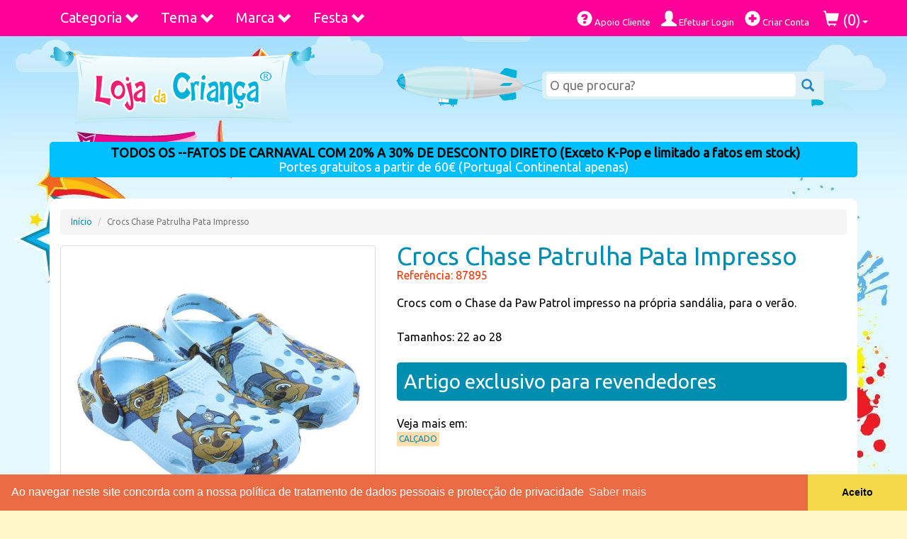

--- FILE ---
content_type: text/html; charset=UTF-8
request_url: https://www.lojadacrianca.net/artigo/crocs-chase-patrulha-pata-impresso
body_size: 22826
content:
<!DOCTYPE html>
<html class="no-js" lang="pt">
  <head>
    <meta charset="utf-8">
    <meta http-equiv="X-UA-Compatible" content="IE=edge">
    <meta name="viewport" content="width=device-width, initial-scale=1.0">
    <meta http-equiv="Content-Language" content="pt"/>
    <meta http-equiv="Cache-control" content="public">
    <meta name="robots" content="index,follow">
    <title>Crocs Chase Patrulha Pata Impresso | Loja da Criança</title>
    <meta name="description" content="Crocs com o Chase da Paw Patrol impresso na própria sandália, para o verão.Tamanhos: 22 ao 28" />
    <meta name="msvalidate.01" content="25A5466A2861F493BFA0A9A7A405B5B3" />
    <meta name="alexaVerifyID" content="AlSydBUgtBPahv9gJIyHbXjsTa8" />
    <meta name="wot-verification" content="5656f659ff29099787b6"/>
    <meta name="google-site-verification" content="jRbJHTfY4t1yWajuJp6Gu0hYmBajw0V1dTiGbBDCcqs" />
    <!-- Opiniões Verificadas - Widget Lateral -->
    <!--<meta class="netreviewsWidget" id="netreviewsWidgetNum174" data-jsurl="//cl.avis-verifies.com/pt/cache/6/6/e/66e0f35b-ecc8-b874-b174-0b0455278bfa/widget4/widget08-right-174_script.js"/></script>-->

<!--<meta class="netreviewsWidget" id="netreviewsWidgetNum200" data-jsurl="//cl.avis-verifies.com/pt/cache/6/6/e/66e0f35b-ecc8-b874-b174-0b0455278bfa/widget4/widget22-200_script.js"/>
<script src="//cl.avis-verifies.com/pt/widget4/widget22.min.js"></script>-->

    <link rel="canonical" href="https://www.lojadacrianca.net/artigo/crocs-chase-patrulha-pata-impresso"/>
    <link rel="apple-touch-icon" href="apple-touch-icon.png">
    <link rel="stylesheet" href="https://cdnjs.cloudflare.com/ajax/libs/normalize/5.0.0/normalize.min.css">
    <link rel="stylesheet" href="https://maxcdn.bootstrapcdn.com/bootstrap/3.3.4/css/bootstrap.min.css">
    <link rel="stylesheet" href="https://fonts.googleapis.com/css?family=Ubuntu">
    <link rel="stylesheet" href="//fonts.googleapis.com/css?family=PT+Sans+Narrow" />
    <link rel="stylesheet" href="https://cdnjs.cloudflare.com/ajax/libs/fancybox/2.1.5/jquery.fancybox.min.css"/>
    <link rel="stylesheet" href="https://cdnjs.cloudflare.com/ajax/libs/bxslider/4.2.15/jquery.bxslider.min.css"/>
    <link rel="stylesheet" href="/css/styles.min.css?v=1.15"/>
    <!-- FACEBOOK SHARE -->
        <meta property="fb:app_id" content="556580061065997" />
    <meta property="og:title" content="Crocs Chase Patrulha Pata Impresso"/>
    <meta property="og:type" content="product"/>
    <meta property="og:locale" content="pt_PT"/>
            <meta property="og:url" content="https://www.lojadacrianca.net/artigo/crocs-chase-patrulha-pata-impresso"/>
                <meta property="og:image" content="https://www.lojadacrianca.net/images/loja-crianca-festas-brinquedos-roupa-decoracao.png"/>
        <meta property="og:description" content="Crocs com o Chase da Paw Patrol impresso na própria sandália, para o verão.Tamanhos: 22 ao 28" />    
    <!-- END FACEBOOK SHARE -->
    <!-- Cookie Consent UE Law -->
    <link rel="stylesheet" href="//cdnjs.cloudflare.com/ajax/libs/cookieconsent2/3.0.3/cookieconsent.min.css" />
    <script src="//cdnjs.cloudflare.com/ajax/libs/cookieconsent2/3.0.3/cookieconsent.min.js"></script>
    <script>
    window.addEventListener("load", function(){
    window.cookieconsent.initialise({
      "palette": {
        "popup": {
          "background": "#eb6c44",
          "text": "#ffffff"
        },
        "button": {
          "background": "#f5d948"
        }
      },
      "theme": "edgeless",
      "content": {
        "message": "Ao navegar neste site concorda com a nossa política de tratamento de dados pessoais e protecção de privacidade",
        "dismiss": "Aceito",
        "link": "Saber mais",
        "href": "/apoiocliente/privacidade"
      }
    })});
    </script>
    <!-- Cookie Consent End -->
    <script src="https://cdnjs.cloudflare.com/ajax/libs/modernizr/2.8.3/modernizr.min.js"></script>

    <!-- Google tag (gtag.js) -->
    <script async src="https://www.googletagmanager.com/gtag/js?id=G-P59KW7E5TW"></script>
    <script>
      window.dataLayer = window.dataLayer || [];
      function gtag(){dataLayer.push(arguments);}
      gtag('js', new Date());

      gtag('config', 'G-P59KW7E5TW');
    </script>

    <!-- Facebook Pixel Code -->
    <script>
      !function(f,b,e,v,n,t,s)
      {if(f.fbq)return;n=f.fbq=function(){n.callMethod?
      n.callMethod.apply(n,arguments):n.queue.push(arguments)};
      if(!f._fbq)f._fbq=n;n.push=n;n.loaded=!0;n.version='2.0';
      n.queue=[];t=b.createElement(e);t.async=!0;
      t.src=v;s=b.getElementsByTagName(e)[0];
      s.parentNode.insertBefore(t,s)}(window, document,'script',
      'https://connect.facebook.net/en_US/fbevents.js');
      fbq('init', '470602490114593');
      fbq('track', 'PageView');
    </script>
    <noscript><img height="1" width="1" style="display:none"
      src="https://www.facebook.com/tr?id=470602490114593&ev=PageView&noscript=1"
    /></noscript>
    <!-- End Facebook Pixel Code -->
    
  </head>
  <body>
    
    <div id="background">
      <!-- tiling image of the blue gradient at the top -->
      <div id="centre">
        <!-- splats and stars -->
        <div id="water_sand">
          <!-- the tiling water and sand wave along the bottom -->
          <div id="bottom">
            <!--this is the underwater scene -->

            <div class="container">



  <nav class="navbar yamm navbar-custom navbar-fixed-top">
  <div class="container">
    <div class="navbar-header">
        <button class="navbar-toggle pull-left" type="button" data-toggle="collapse" data-target=".js-navbar-collapse" style="margin-left:10px;margin-right:0">
          <span class="sr-only">Toggle navigation</span>
          <span class="icon-bar"></span>
          <span class="icon-bar"></span>
          <span class="icon-bar"></span>
        </button>
        <a class="navbar-brand visible-xs pull-left" href="/">Loja da Criança</a>
        <div class="visible-xs pull-right" style="font-size:26px;color:#ffffff;padding:12px 10px">
                          <a href="/utilizador/login"><span class="glyphicon glyphicon-user" aria-hidden="true"></span></a>
                          <a href="/compras"><span class="glyphicon glyphicon-shopping-cart" aria-hidden="true"></span></a>
        </div>
    </div>


    <div class="collapse navbar-collapse js-navbar-collapse">

            <ul class="nav navbar-nav">

        <!--<li class="dropdown yamm-fw">
          <a href="https://www.lojadacrianca.net/artigos?s=halloween" class="dropdown-toggle" style="color:white">HALLOWEEN</a>
        </li>-->

        <li class="dropdown yamm-fw">
          <a href="#" class="dropdown-toggle" data-toggle="dropdown">Categoria <span class="glyphicon glyphicon-chevron-down pull-right"></span></a>

          <ul class="dropdown-menu row">
            <li>
                <div id="menu-categorias" class="yamm-content">
                    <ul>
                                                                                                                                                                <li class="parent"><a href="https://www.lojadacrianca.net/artigos/categorias/acessorios">Acessórios</a></li>
                                                                                                                                                    <li class="parent"><a href="https://www.lojadacrianca.net/artigos/categorias/ar-livre">Ar Livre</a></li>
                                                                                                                                                                        <li class="child"><a href="https://www.lojadacrianca.net/artigos/categorias/ar-livre/bicicletas">Bicicletas</a></li>
                                                                                                                                            <li class="child"><a href="https://www.lojadacrianca.net/artigos/categorias/ar-livre/triciclos-veiculos-pedais">Triciclos | Veículos a Pedais</a></li>
                                                                                                                                            <li class="child"><a href="https://www.lojadacrianca.net/artigos/categorias/ar-livre/veiculos-a-bateria">Veículos Elétricos</a></li>
                                                                                                                                                                                    <li class="parent"><a href="https://www.lojadacrianca.net/artigos/categorias/artigos-escolares">Artigos Escolares</a></li>
                                                                                                                                                                        <li class="child"><a href="https://www.lojadacrianca.net/artigos/categorias/artigos-escolares/acessorios-escolares">Acessórios</a></li>
                                                                                                                                            <li class="child"><a href="https://www.lojadacrianca.net/artigos/categorias/artigos-escolares/blocos-cadernos">Blocos e Cadernos</a></li>
                                                                                                                                            <li class="child"><a href="https://www.lojadacrianca.net/artigos/categorias/artigos-escolares/canetas-marcadores">Canetas e Marcadores</a></li>
                                                                                                                                            <li class="child"><a href="https://www.lojadacrianca.net/artigos/categorias/artigos-escolares/capas-dossiers">Capas e Dossiers</a></li>
                                                                                                                                            <li class="child"><a href="https://www.lojadacrianca.net/artigos/categorias/artigos-escolares/carimbos-furadores">Carimbos e Furadores</a></li>
                                                                                                                                            <li class="child"><a href="https://www.lojadacrianca.net/artigos/categorias/artigos-escolares/carros-porta-mochilas">Carros Porta Mochilas</a></li>
                                                                                                                                            <li class="child"><a href="https://www.lojadacrianca.net/artigos/categorias/artigos-escolares/conjuntos-kits">Conjuntos e Kits</a></li>
                                                                                                                                            <li class="child"><a href="https://www.lojadacrianca.net/artigos/categorias/artigos-escolares/estojos-escolares">Estojos Escolares</a></li>
                                                                                                                                            <li class="child"><a href="https://www.lojadacrianca.net/artigos/categorias/artigos-escolares/lancheiras">Lancheiras</a></li>
                                                                                                                                            <li class="child"><a href="https://www.lojadacrianca.net/artigos/categorias/artigos-escolares/lapis-borrachas">Lápis e Borrachas</a></li>
                                                                                                                                            <li class="child"><a href="https://www.lojadacrianca.net/artigos/categorias/artigos-escolares/malas-pastas">Malas e Pastas</a></li>
                                                                                                                                            <li class="child"><a href="https://www.lojadacrianca.net/artigos/categorias/artigos-escolares/mochilas-escolares">Mochilas Escolares</a></li>
                                                                                                                                            <li class="child"><a href="https://www.lojadacrianca.net/artigos/categorias/artigos-escolares/mochilas-pre-escolares">Mochilas Pré-Escolares</a></li>
                                                                                                                                            <li class="child"><a href="https://www.lojadacrianca.net/artigos/categorias/artigos-escolares/pintura">Pintura</a></li>
                                                                                                                                            <li class="child"><a href="https://www.lojadacrianca.net/artigos/categorias/artigos-escolares/plastinas-modelagem">Plasticinas | Modelagem</a></li>
                                                                                                                                            <li class="child"><a href="https://www.lojadacrianca.net/artigos/categorias/artigos-escolares/tracar-desenhar">Traçar e Desenhar</a></li>
                                                                                                                                                                                    <li class="parent"><a href="https://www.lojadacrianca.net/artigos/categorias/artigos-para-festas">Artigos para Festas</a></li>
                                                                                                                                                    <li class="parent"><a href="https://www.lojadacrianca.net/artigos/categorias/bebes">Bebés</a></li>
                                                                                                                                                                        <li class="child"><a href="https://www.lojadacrianca.net/artigos/categorias/bebes/acessorios-bebes">Acessórios</a></li>
                                                                                                                                            <li class="child"><a href="https://www.lojadacrianca.net/artigos/categorias/bebes/babetes">Babetes</a></li>
                                                                                                                                            <li class="child"><a href="https://www.lojadacrianca.net/artigos/categorias/bebes/banho-bebes">Banho</a></li>
                                                                                                                                            <li class="child"><a href="https://www.lojadacrianca.net/artigos/categorias/bebes/biberons-e-tetinas">Biberons e Tetinas</a></li>
                                                                                                                                            <li class="child"><a href="https://www.lojadacrianca.net/artigos/categorias/bebes/brinquedos-bebes">Brinquedos</a></li>
                                                                                                                                            <li class="child"><a href="https://www.lojadacrianca.net/artigos/categorias/bebes/capas-e-resguardos">Capas e Resguardos</a></li>
                                                                                                                                            <li class="child"><a href="https://www.lojadacrianca.net/artigos/categorias/bebes/chuchas">Chuchas</a></li>
                                                                                                                                            <li class="child"><a href="https://www.lojadacrianca.net/artigos/categorias/bebes/cobertores-e-mantas">Cobertores e Mantas</a></li>
                                                                                                                                            <li class="child"><a href="https://www.lojadacrianca.net/artigos/categorias/bebes/decoracao-quarto">Decoração Quarto</a></li>
                                                                                                                                            <li class="child"><a href="https://www.lojadacrianca.net/artigos/categorias/bebes/edredons-bebe">Edredons</a></li>
                                                                                                                                            <li class="child"><a href="https://www.lojadacrianca.net/artigos/categorias/bebes/fraldas">Fraldas</a></li>
                                                                                                                                            <li class="child"><a href="https://www.lojadacrianca.net/artigos/categorias/bebes/higiene">Higiene</a></li>
                                                                                                                                            <li class="child"><a href="https://www.lojadacrianca.net/artigos/categorias/bebes/jogos-de-cama2">Jogos de cama</a></li>
                                                                                                                                            <li class="child"><a href="https://www.lojadacrianca.net/artigos/categorias/bebes/passeio-exterior">Passeio e Exterior</a></li>
                                                                                                                                            <li class="child"><a href="https://www.lojadacrianca.net/artigos/categorias/bebes/refeicao-bebes">Refeição</a></li>
                                                                                                                                            <li class="child"><a href="https://www.lojadacrianca.net/artigos/categorias/bebes/robes-e-pijamas">Robes e Pijamas</a></li>
                                                                                                                                            <li class="child"><a href="https://www.lojadacrianca.net/artigos/categorias/bebes/sapatinhos">Sapatinhos</a></li>
                                                                                                                                            <li class="child"><a href="https://www.lojadacrianca.net/artigos/categorias/bebes/Vestir">Vestir</a></li>
                                                                                                                                                                                    <li class="parent"><a href="https://www.lojadacrianca.net/artigos/categorias/bijuteria">Bijuteria</a></li>
                                                                                                                                                    <li class="parent"><a href="https://www.lojadacrianca.net/artigos/categorias/brinquedos">Brinquedos</a></li>
                                                                                                                                                                        <li class="child"><a href="https://www.lojadacrianca.net/artigos/categorias/brinquedos/acessorios-de-bonecas">Acessórios de Bonecas</a></li>
                                                                                                                                            <li class="child"><a href="https://www.lojadacrianca.net/artigos/categorias/brinquedos/bonecas-e-peluches">Bonecas e Peluches</a></li>
                                                                                                                                            <li class="child"><a href="https://www.lojadacrianca.net/artigos/categorias/brinquedos/casas-castelos-edificios">Casas Castelos Edificios</a></li>
                                                                                                                                            <li class="child"><a href="https://www.lojadacrianca.net/artigos/categorias/brinquedos/construcao">Construção</a></li>
                                                                                                                                            <li class="child"><a href="https://www.lojadacrianca.net/artigos/categorias/brinquedos/de-madeira">De Madeira</a></li>
                                                                                                                                            <li class="child"><a href="https://www.lojadacrianca.net/artigos/categorias/brinquedos/desporto-ar-livre">Desporto e Ar Livre</a></li>
                                                                                                                                            <li class="child"><a href="https://www.lojadacrianca.net/artigos/categorias/brinquedos/educativos">Educativos</a></li>
                                                                                                                                            <li class="child"><a href="https://www.lojadacrianca.net/artigos/categorias/brinquedos/figuras-e-animais">Figuras e Animais</a></li>
                                                                                                                                            <li class="child"><a href="https://www.lojadacrianca.net/artigos/categorias/brinquedos/jogos-e-puzzles">Jogos e Puzzles</a></li>
                                                                                                                                            <li class="child"><a href="https://www.lojadacrianca.net/artigos/categorias/brinquedos/pistas-carros-e-motos">Pistas Carros e Motos</a></li>
                                                                                                                                            <li class="child"><a href="https://www.lojadacrianca.net/artigos/categorias/brinquedos/radio-comando">Radio Comandados</a></li>
                                                                                                                                            <li class="child"><a href="https://www.lojadacrianca.net/artigos/categorias/brinquedos/robo">Robôs</a></li>
                                                                                                                                            <li class="child"><a href="https://www.lojadacrianca.net/artigos/categorias/brinquedos/roupa-bonecas">Roupa Bonecas</a></li>
                                                                                                                                            <li class="child"><a href="https://www.lojadacrianca.net/artigos/categorias/brinquedos/telecomandados">Telecomandados</a></li>
                                                                                                                                            <li class="child"><a href="https://www.lojadacrianca.net/artigos/categorias/brinquedos/utensilios">Utensílios</a></li>
                                                                                                                                            <li class="child"><a href="https://www.lojadacrianca.net/artigos/categorias/brinquedos/veiculos-de-rua">Veiculos de Rua</a></li>
                                                                                                                                                                                    <li class="parent"><a href="https://www.lojadacrianca.net/artigos/categorias/calcado">Calçado</a></li>
                                                                                                                                                    <li class="parent"><a href="https://www.lojadacrianca.net/artigos/categorias/carnaval">Carnaval</a></li>
                                                                                                                                                                        <li class="child"><a href="https://www.lojadacrianca.net/artigos/categorias/carnaval/acessorios-carnaval">Acessórios Carnaval</a></li>
                                                                                                                                            <li class="child"><a href="https://www.lojadacrianca.net/artigos/categorias/carnaval/fatos-carnaval-bebes">Fatos Carnaval Bébés</a></li>
                                                                                                                                            <li class="child"><a href="https://www.lojadacrianca.net/artigos/categorias/carnaval/fatos-carnaval-meninas">Fatos Carnaval Meninas</a></li>
                                                                                                                                            <li class="child"><a href="https://www.lojadacrianca.net/artigos/categorias/carnaval/fatos-carnaval-meninos">Fatos Carnaval Meninos</a></li>
                                                                                                                                            <li class="child"><a href="https://www.lojadacrianca.net/artigos/categorias/carnaval/mascaras-perucas">Máscaras e Perucas</a></li>
                                                                                                                                            <li class="child"><a href="https://www.lojadacrianca.net/artigos/categorias/carnaval/pinturas">Pinturas e Maquilhagem</a></li>
                                                                                                                                                                                    <li class="parent"><a href="https://www.lojadacrianca.net/artigos/categorias/bolsas-carteiras">Carteiras e Bolsas</a></li>
                                                                                                                                                    <li class="parent"><a href="https://www.lojadacrianca.net/artigos/categorias/clubes">Clubes</a></li>
                                                                                                                                                    <li class="parent"><a href="https://www.lojadacrianca.net/artigos/categorias/decoracao">Decoração</a></li>
                                                                                                                                                                        <li class="child"><a href="https://www.lojadacrianca.net/artigos/categorias/decoracao/autocolantes">Autocolantes</a></li>
                                                                                                                                            <li class="child"><a href="https://www.lojadacrianca.net/artigos/categorias/decoracao/fotomurais">Fotomurais</a></li>
                                                                                                                                                                                    <li class="parent"><a href="https://www.lojadacrianca.net/artigos/categorias/desporto">Desporto</a></li>
                                                                                                                                                    <li class="parent"><a href="https://www.lojadacrianca.net/artigos/categorias/dia-do-pai">DIA DO PAI - 19 DE MARÇO</a></li>
                                                                                                                                                    <li class="parent"><a href="https://www.lojadacrianca.net/artigos/categorias/doces-guloseimas">Doces e Guloseimas</a></li>
                                                                                                                                                    <li class="parent"><a href="https://www.lojadacrianca.net/artigos/categorias/eletronica">Eletrónica</a></li>
                                                                                                                                                    <li class="parent"><a href="https://www.lojadacrianca.net/artigos/categorias/figuras-funko-pop">Funko POP!</a></li>
                                                                                                                                                                        <li class="child"><a href="https://www.lojadacrianca.net/artigos/categorias/figuras-funko-pop/figuras-funko-pops-animacao">Funko Animação</a></li>
                                                                                                                                            <li class="child"><a href="https://www.lojadacrianca.net/artigos/categorias/figuras-funko-pop/figuras-funko-pop-banda-desenhada-comics">Funko BD/Comics</a></li>
                                                                                                                                            <li class="child"><a href="https://www.lojadacrianca.net/artigos/categorias/figuras-funko-pop/figuras-funko-pops-desportos-sports">Funko Desporto | Sports</a></li>
                                                                                                                                            <li class="child"><a href="https://www.lojadacrianca.net/artigos/categorias/figuras-funko-pop/figuras-funko-pops-filmes">Funko Filmes</a></li>
                                                                                                                                            <li class="child"><a href="https://www.lojadacrianca.net/artigos/categorias/figuras-funko-pop/figuras-funko-pops-gaming-jogos">Funko Gaming | Jogos</a></li>
                                                                                                                                            <li class="child"><a href="https://www.lojadacrianca.net/artigos/categorias/figuras-funko-pop/figuras-funko-pops-musica">Funko Música</a></li>
                                                                                                                                            <li class="child"><a href="https://www.lojadacrianca.net/artigos/categorias/figuras-funko-pop/figuras-funko-pops-series-tv">Funko Séries TV</a></li>
                                                                                                                                                                                    <li class="parent"><a href="https://www.lojadacrianca.net/artigos/categorias/instrum-musicais">Instrum. Musicais</a></li>
                                                                                                                                                    <li class="parent"><a href="https://www.lojadacrianca.net/artigos/categorias/livros-infantis-bebes-colorir">Livros Infantis | Colorir</a></li>
                                                                                                                                                    <li class="parent"><a href="https://www.lojadacrianca.net/artigos/categorias/malas-mochilas">Malas/Mochilas</a></li>
                                                                                                                                                    <li class="parent"><a href="https://www.lojadacrianca.net/artigos/categorias/papelaria">Papelaria</a></li>
                                                                                                                                                    <li class="parent"><a href="https://www.lojadacrianca.net/artigos/categorias/perfumaria-maquilhagem">Perfumaria / Maquilhagem</a></li>
                                                                                                                                                    <li class="parent"><a href="https://www.lojadacrianca.net/artigos/categorias/praia-exterior">Praia e Exterior</a></li>
                                                                                                                                                                        <li class="child"><a href="https://www.lojadacrianca.net/artigos/categorias/praia-exterior/acessorios-praia">Acessórios praia</a></li>
                                                                                                                                            <li class="child"><a href="https://www.lojadacrianca.net/artigos/categorias/praia-exterior/caudas-de-sereia">Caudas de Sereia</a></li>
                                                                                                                                            <li class="child"><a href="https://www.lojadacrianca.net/artigos/categorias/praia-exterior/fatos-banho-calcoes-biquinis">Fatos Banho e Biquinis</a></li>
                                                                                                                                            <li class="child"><a href="https://www.lojadacrianca.net/artigos/categorias/praia-exterior/ponchos-praia">Ponchos de praia</a></li>
                                                                                                                                            <li class="child"><a href="https://www.lojadacrianca.net/artigos/categorias/praia-exterior/toalhas-praia">Toalhas de praia</a></li>
                                                                                                                                                                                    <li class="parent"><a href="https://www.lojadacrianca.net/artigos/categorias/roupa">Roupa</a></li>
                                                                                                                                                                        <li class="child"><a href="https://www.lojadacrianca.net/artigos/categorias/roupa/acessorios-roupa">Acessórios</a></li>
                                                                                                                                            <li class="child"><a href="https://www.lojadacrianca.net/artigos/categorias/roupa/capas-edredon">Capas de Edredon</a></li>
                                                                                                                                            <li class="child"><a href="https://www.lojadacrianca.net/artigos/categorias/roupa/cobertores">Cobertores</a></li>
                                                                                                                                            <li class="child"><a href="https://www.lojadacrianca.net/artigos/categorias/roupa/">Cortinados</a></li>
                                                                                                                                            <li class="child"><a href="https://www.lojadacrianca.net/artigos/categorias/roupa/de-banho">De Banho</a></li>
                                                                                                                                            <li class="child"><a href="https://www.lojadacrianca.net/artigos/categorias/roupa/dia-a-dia">Dia a Dia</a></li>
                                                                                                                                            <li class="child"><a href="https://www.lojadacrianca.net/artigos/categorias/roupa/edredons">Edredons</a></li>
                                                                                                                                            <li class="child"><a href="https://www.lojadacrianca.net/artigos/categorias/roupa/interior">Interior</a></li>
                                                                                                                                            <li class="child"><a href="https://www.lojadacrianca.net/artigos/categorias/roupa/jogos-de-cama">Jogos de Cama</a></li>
                                                                                                                                            <li class="child"><a href="https://www.lojadacrianca.net/artigos/categorias/roupa/mantas-cobertores">Mantas/Cobertores</a></li>
                                                                                                                                            <li class="child"><a href="https://www.lojadacrianca.net/artigos/categorias/roupa/pijamas-robes">Pijamas/Robes</a></li>
                                                                                                                                            <li class="child"><a href="https://www.lojadacrianca.net/artigos/categorias/roupa/vestidos-cerimonia">Vestidos Cerimónia</a></li>
                                                                                                    </ul>
                </div>
            </li>
          </ul>
        </li>


        <li class="dropdown yamm-fw">
          <a href="#" class="dropdown-toggle" data-toggle="dropdown">Tema <span class="glyphicon glyphicon-chevron-down pull-right"></span></a>
          <ul class="dropdown-menu row">
            <li class="col-sm-12">
                <div id="menu-marcas" class="yamm-content">
                  <ul>
                                                                                                                                                                              <li style="height:15px">
                                                            <!--<div class="marca-barbie" style="float:left;margin-right:5px;height:35px;width:35px;"></div>-->
                              <!--<a href="/artigos/personagens/barbie/"><i class="marca marca-barbie" title="Personagem Barbie" style="float:left;margin-right:5px;height:35px;width:35px;"></i></a>-->
                              <a href="/artigos/personagens/barbie/">Barbie</a>
                          </li>
                                                                                                                                                        <li style="height:15px">
                                                            <!--<div class="marca-batman" style="float:left;margin-right:5px;height:35px;width:35px;"></div>-->
                              <!--<a href="/artigos/personagens/batman/"><i class="marca marca-batman" title="Personagem Batman" style="float:left;margin-right:5px;height:35px;width:35px;"></i></a>-->
                              <a href="/artigos/personagens/batman/">Batman</a>
                          </li>
                                                                                                                                                        <li style="height:15px">
                                                            <!--<div class="marca-blaze" style="float:left;margin-right:5px;height:35px;width:35px;"></div>-->
                              <!--<a href="/artigos/personagens/blaze-monster-machines/"><i class="marca marca-blaze" title="Personagem Blaze Monster Machines" style="float:left;margin-right:5px;height:35px;width:35px;"></i></a>-->
                              <a href="/artigos/personagens/blaze-monster-machines/">Blaze Monster Machines</a>
                          </li>
                                                                                                                                                        <li style="height:15px">
                                                            <!--<div class="marca-" style="float:left;margin-right:5px;height:35px;width:35px;"></div>-->
                              <!--<a href="/artigos/personagens/bluey/"><i class="marca marca-" title="" style="float:left;margin-right:5px;height:35px;width:35px;"></i></a>-->
                              <a href="/artigos/personagens/bluey/">Bluey</a>
                          </li>
                                                                                                                                                        <li style="height:15px">
                                                            <!--<div class="marca-bob-esponja" style="float:left;margin-right:5px;height:35px;width:35px;"></div>-->
                              <!--<a href="/artigos/personagens/bob-esponja/"><i class="marca marca-bob-esponja" title="Personagem Bob Esponja" style="float:left;margin-right:5px;height:35px;width:35px;"></i></a>-->
                              <a href="/artigos/personagens/bob-esponja/">Bob Esponja</a>
                          </li>
                                                                                                                                                        <li style="height:15px">
                                                            <!--<div class="marca-panda" style="float:left;margin-right:5px;height:35px;width:35px;"></div>-->
                              <!--<a href="/artigos/personagens/canal-panda/"><i class="marca marca-panda" title="Personagem Canal Panda" style="float:left;margin-right:5px;height:35px;width:35px;"></i></a>-->
                              <a href="/artigos/personagens/canal-panda/">Canal Panda</a>
                          </li>
                                                                                                                                                        <li style="height:15px">
                                                            <!--<div class="marca-descendentes" style="float:left;margin-right:5px;height:35px;width:35px;"></div>-->
                              <!--<a href="/artigos/personagens/descendentes/"><i class="marca marca-descendentes" title="Personagem Descendentes" style="float:left;margin-right:5px;height:35px;width:35px;"></i></a>-->
                              <a href="/artigos/personagens/descendentes/">Descendentes</a>
                          </li>
                                                                                                                                                        <li style="height:15px">
                                                            <!--<div class="marca-" style="float:left;margin-right:5px;height:35px;width:35px;"></div>-->
                              <!--<a href="/artigos/personagens/dinossauros/"><i class="marca marca-" title="" style="float:left;margin-right:5px;height:35px;width:35px;"></i></a>-->
                              <a href="/artigos/personagens/dinossauros/">Dinossauros</a>
                          </li>
                                                                                                                                                        <li style="height:15px">
                                                            <!--<div class="marca-" style="float:left;margin-right:5px;height:35px;width:35px;"></div>-->
                              <!--<a href="/artigos/personagens/divertidamente-inside-out/"><i class="marca marca-" title="" style="float:left;margin-right:5px;height:35px;width:35px;"></i></a>-->
                              <a href="/artigos/personagens/divertidamente-inside-out/">Divertidamente | Inside-Out</a>
                          </li>
                                                                                                                                                        <li style="height:15px">
                                                            <!--<div class="marca-dory" style="float:left;margin-right:5px;height:35px;width:35px;"></div>-->
                              <!--<a href="/artigos/personagens/dory/"><i class="marca marca-dory" title="Personagem Dory" style="float:left;margin-right:5px;height:35px;width:35px;"></i></a>-->
                              <a href="/artigos/personagens/dory/">Dory</a>
                          </li>
                                                                                                                                                        <li style="height:15px">
                                                            <!--<div class="marca-doutora" style="float:left;margin-right:5px;height:35px;width:35px;"></div>-->
                              <!--<a href="/artigos/personagens/doutora-brinquedos/"><i class="marca marca-doutora" title="Personagem Doutora Brinquedos" style="float:left;margin-right:5px;height:35px;width:35px;"></i></a>-->
                              <a href="/artigos/personagens/doutora-brinquedos/">Doutora Brinquedos</a>
                          </li>
                                                                                                                                                        <li style="height:15px">
                                                            <!--<div class="marca-" style="float:left;margin-right:5px;height:35px;width:35px;"></div>-->
                              <!--<a href="/artigos/personagens/dragon-ball/"><i class="marca marca-" title="" style="float:left;margin-right:5px;height:35px;width:35px;"></i></a>-->
                              <a href="/artigos/personagens/dragon-ball/">Dragon Ball</a>
                          </li>
                                                                                                                                                        <li style="height:15px">
                                                            <!--<div class="marca-planes" style="float:left;margin-right:5px;height:35px;width:35px;"></div>-->
                              <!--<a href="/artigos/personagens/disney-planes-avioes/"><i class="marca marca-planes" title="Personagem Dusty Planes Aviões" style="float:left;margin-right:5px;height:35px;width:35px;"></i></a>-->
                              <a href="/artigos/personagens/disney-planes-avioes/">Dusty Planes Aviões</a>
                          </li>
                                                                                                                                                        <li style="height:15px">
                                                            <!--<div class="marca-elenaavalor" style="float:left;margin-right:5px;height:35px;width:35px;"></div>-->
                              <!--<a href="/artigos/personagens/elena-evalor/"><i class="marca marca-elenaavalor" title="Personagem Elena de Avalor" style="float:left;margin-right:5px;height:35px;width:35px;"></i></a>-->
                              <a href="/artigos/personagens/elena-evalor/">Elena de Avalor</a>
                          </li>
                                                                                                                                                        <li style="height:15px">
                                                            <!--<div class="marca-emoji" style="float:left;margin-right:5px;height:35px;width:35px;"></div>-->
                              <!--<a href="/artigos/personagens/emoji/"><i class="marca marca-emoji" title="Personagem Emoji" style="float:left;margin-right:5px;height:35px;width:35px;"></i></a>-->
                              <a href="/artigos/personagens/emoji/">Emoji</a>
                          </li>
                                                                                                                                                        <li style="height:15px">
                                                            <!--<div class="marca-cars" style="float:left;margin-right:5px;height:35px;width:35px;"></div>-->
                              <!--<a href="/artigos/personagens/faisca-cars/"><i class="marca marca-cars" title="Personagem Faisca Cars" style="float:left;margin-right:5px;height:35px;width:35px;"></i></a>-->
                              <a href="/artigos/personagens/faisca-cars/">Faisca Cars</a>
                          </li>
                                                                                                                                                        <li style="height:15px">
                                                            <!--<div class="marca-" style="float:left;margin-right:5px;height:35px;width:35px;"></div>-->
                              <!--<a href="/artigos/personagens/aniversario-vampirina/"><i class="marca marca-" title="" style="float:left;margin-right:5px;height:35px;width:35px;"></i></a>-->
                              <a href="/artigos/personagens/aniversario-vampirina/">Festas Vampirina</a>
                          </li>
                                                                                                                                                        <li style="height:15px">
                                                            <!--<div class="marca-" style="float:left;margin-right:5px;height:35px;width:35px;"></div>-->
                              <!--<a href="/artigos/personagens/flamingos/"><i class="marca marca-" title="" style="float:left;margin-right:5px;height:35px;width:35px;"></i></a>-->
                              <a href="/artigos/personagens/flamingos/">Flamingos</a>
                          </li>
                                                                                                                                                        <li style="height:15px">
                                                            <!--<div class="marca-" style="float:left;margin-right:5px;height:35px;width:35px;"></div>-->
                              <!--<a href="/artigos/personagens/forever-ninette/"><i class="marca marca-" title="" style="float:left;margin-right:5px;height:35px;width:35px;"></i></a>-->
                              <a href="/artigos/personagens/forever-ninette/">Forever Ninette</a>
                          </li>
                                                                                                                                                        <li style="height:15px">
                                                            <!--<div class="marca-" style="float:left;margin-right:5px;height:35px;width:35px;"></div>-->
                              <!--<a href="/artigos/personagens/fortnite/"><i class="marca marca-" title="" style="float:left;margin-right:5px;height:35px;width:35px;"></i></a>-->
                              <a href="/artigos/personagens/fortnite/">Fortnite</a>
                          </li>
                                                                                                                                                        <li style="height:15px">
                                                            <!--<div class="marca-frozen" style="float:left;margin-right:5px;height:35px;width:35px;"></div>-->
                              <!--<a href="/artigos/personagens/frozen/"><i class="marca marca-frozen" title="Personagem Frozen" style="float:left;margin-right:5px;height:35px;width:35px;"></i></a>-->
                              <a href="/artigos/personagens/frozen/">Frozen</a>
                          </li>
                                                                                                                                                        <li style="height:15px">
                                                            <!--<div class="marca-gabby" style="float:left;margin-right:5px;height:35px;width:35px;"></div>-->
                              <!--<a href="/artigos/personagens/gabby/"><i class="marca marca-gabby" title="Personagem Gabby" style="float:left;margin-right:5px;height:35px;width:35px;"></i></a>-->
                              <a href="/artigos/personagens/gabby/">Gabby</a>
                          </li>
                                                                                                                                                        <li style="height:15px">
                                                            <!--<div class="marca-gorjuss" style="float:left;margin-right:5px;height:35px;width:35px;"></div>-->
                              <!--<a href="/artigos/personagens/gorjuss/"><i class="marca marca-gorjuss" title="Personagem Gorjuss Santoro" style="float:left;margin-right:5px;height:35px;width:35px;"></i></a>-->
                              <a href="/artigos/personagens/gorjuss/">Gorjuss Santoro</a>
                          </li>
                                                                                                                                                        <li style="height:15px">
                                                            <!--<div class="marca-" style="float:left;margin-right:5px;height:35px;width:35px;"></div>-->
                              <!--<a href="/artigos/personagens/gormiti/"><i class="marca marca-" title="" style="float:left;margin-right:5px;height:35px;width:35px;"></i></a>-->
                              <a href="/artigos/personagens/gormiti/">Gormiti</a>
                          </li>
                                                                                                                                                        <li style="height:15px">
                                                            <!--<div class="marca-" style="float:left;margin-right:5px;height:35px;width:35px;"></div>-->
                              <!--<a href="/artigos/personagens/harry-potter/"><i class="marca marca-" title="" style="float:left;margin-right:5px;height:35px;width:35px;"></i></a>-->
                              <a href="/artigos/personagens/harry-potter/">Harry Potter</a>
                          </li>
                                                                                                                                                        <li style="height:15px">
                                                            <!--<div class="marca-hello-kitty" style="float:left;margin-right:5px;height:35px;width:35px;"></div>-->
                              <!--<a href="/artigos/personagens/hello-kitty-kuromi/"><i class="marca marca-hello-kitty" title="Personagem Hello Kitty | Kuromi" style="float:left;margin-right:5px;height:35px;width:35px;"></i></a>-->
                              <a href="/artigos/personagens/hello-kitty-kuromi/">Hello Kitty | Kuromi</a>
                          </li>
                                                                                                                                                        <li style="height:15px">
                                                            <!--<div class="marca-homem-aranha" style="float:left;margin-right:5px;height:35px;width:35px;"></div>-->
                              <!--<a href="/artigos/personagens/homem-aranha-spiderman/"><i class="marca marca-homem-aranha" title="Personagem Homem Aranha | Spiderman" style="float:left;margin-right:5px;height:35px;width:35px;"></i></a>-->
                              <a href="/artigos/personagens/homem-aranha-spiderman/">Homem Aranha | Spiderman</a>
                          </li>
                                                                                                                                                        <li style="height:15px">
                                                            <!--<div class="marca-ladybug" style="float:left;margin-right:5px;height:35px;width:35px;"></div>-->
                              <!--<a href="/artigos/personagens/ladybug/"><i class="marca marca-ladybug" title="Personagem Ladybug" style="float:left;margin-right:5px;height:35px;width:35px;"></i></a>-->
                              <a href="/artigos/personagens/ladybug/">Ladybug</a>
                          </li>
                                                                                                                                                        <li style="height:15px">
                                                            <!--<div class="marca-" style="float:left;margin-right:5px;height:35px;width:35px;"></div>-->
                              <!--<a href="/artigos/personagens/lol-surprise/"><i class="marca marca-" title="" style="float:left;margin-right:5px;height:35px;width:35px;"></i></a>-->
                              <a href="/artigos/personagens/lol-surprise/">LOL Surprise</a>
                          </li>
                                                                                                                                                        <li style="height:15px">
                                                            <!--<div class="marca-masha" style="float:left;margin-right:5px;height:35px;width:35px;"></div>-->
                              <!--<a href="/artigos/personagens/masha/"><i class="marca marca-masha" title="Personagem Masha" style="float:left;margin-right:5px;height:35px;width:35px;"></i></a>-->
                              <a href="/artigos/personagens/masha/">Masha</a>
                          </li>
                                                                                                                                                        <li style="height:15px">
                                                            <!--<div class="marca-mickey" style="float:left;margin-right:5px;height:35px;width:35px;"></div>-->
                              <!--<a href="/artigos/personagens/mickey/"><i class="marca marca-mickey" title="Personagem Mickey" style="float:left;margin-right:5px;height:35px;width:35px;"></i></a>-->
                              <a href="/artigos/personagens/mickey/">Mickey</a>
                          </li>
                                                                                                                                                        <li style="height:15px">
                                                            <!--<div class="marca-" style="float:left;margin-right:5px;height:35px;width:35px;"></div>-->
                              <!--<a href="/artigos/personagens/minecraft/"><i class="marca marca-" title="" style="float:left;margin-right:5px;height:35px;width:35px;"></i></a>-->
                              <a href="/artigos/personagens/minecraft/">Minecraft</a>
                          </li>
                                                                                                                                                        <li style="height:15px">
                                                            <!--<div class="marca-minions" style="float:left;margin-right:5px;height:35px;width:35px;"></div>-->
                              <!--<a href="/artigos/personagens/minions/"><i class="marca marca-minions" title="Personagem Minions" style="float:left;margin-right:5px;height:35px;width:35px;"></i></a>-->
                              <a href="/artigos/personagens/minions/">Minions</a>
                          </li>
                                                                                                                                                        <li style="height:15px">
                                                            <!--<div class="marca-minnie" style="float:left;margin-right:5px;height:35px;width:35px;"></div>-->
                              <!--<a href="/artigos/personagens/minnie/"><i class="marca marca-minnie" title="Personagem Minnie" style="float:left;margin-right:5px;height:35px;width:35px;"></i></a>-->
                              <a href="/artigos/personagens/minnie/">Minnie</a>
                          </li>
                                                                                                                                                        <li style="height:15px">
                                                            <!--<div class="marca-" style="float:left;margin-right:5px;height:35px;width:35px;"></div>-->
                              <!--<a href="/artigos/personagens/mirabel-encanto/"><i class="marca marca-" title="" style="float:left;margin-right:5px;height:35px;width:35px;"></i></a>-->
                              <a href="/artigos/personagens/mirabel-encanto/">Mirabel | Encanto</a>
                          </li>
                                                                                                                                                        <li style="height:15px">
                                                            <!--<div class="marca-monsterhigh" style="float:left;margin-right:5px;height:35px;width:35px;"></div>-->
                              <!--<a href="/artigos/personagens/monster-high/"><i class="marca marca-monsterhigh" title="Personagem Monster High" style="float:left;margin-right:5px;height:35px;width:35px;"></i></a>-->
                              <a href="/artigos/personagens/monster-high/">Monster High</a>
                          </li>
                                                                                                                                                        <li style="height:15px">
                                                            <!--<div class="marca-monstros" style="float:left;margin-right:5px;height:35px;width:35px;"></div>-->
                              <!--<a href="/artigos/personagens/monstros/"><i class="marca marca-monstros" title="Personagem Monstros" style="float:left;margin-right:5px;height:35px;width:35px;"></i></a>-->
                              <a href="/artigos/personagens/monstros/">Monstros</a>
                          </li>
                                                                                                                                                        <li style="height:15px">
                                                            <!--<div class="marca-pawpatrol" style="float:left;margin-right:5px;height:35px;width:35px;"></div>-->
                              <!--<a href="/artigos/personagens/patrulha-pata/"><i class="marca marca-pawpatrol" title="Personagem Patrulha Pata | Paw Patrol" style="float:left;margin-right:5px;height:35px;width:35px;"></i></a>-->
                              <a href="/artigos/personagens/patrulha-pata/">Patrulha Pata | Paw Patrol</a>
                          </li>
                                                                                                                                                        <li style="height:15px">
                                                            <!--<div class="marca-jake" style="float:left;margin-right:5px;height:35px;width:35px;"></div>-->
                              <!--<a href="/artigos/personagens/pirata-jake/"><i class="marca marca-jake" title="Personagem Pirata Jake" style="float:left;margin-right:5px;height:35px;width:35px;"></i></a>-->
                              <a href="/artigos/personagens/pirata-jake/">Pirata Jake</a>
                          </li>
                                                                                                                                                        <li style="height:15px">
                                                            <!--<div class="marca-pjmasks" style="float:left;margin-right:5px;height:35px;width:35px;"></div>-->
                              <!--<a href="/artigos/personagens/pj-masks/"><i class="marca marca-pjmasks" title="Personagem PJ Masks" style="float:left;margin-right:5px;height:35px;width:35px;"></i></a>-->
                              <a href="/artigos/personagens/pj-masks/">PJ Masks</a>
                          </li>
                                                                                                                                                        <li style="height:15px">
                                                            <!--<div class="marca-pocoyo" style="float:left;margin-right:5px;height:35px;width:35px;"></div>-->
                              <!--<a href="/artigos/personagens/pocoyo/"><i class="marca marca-pocoyo" title="Personagem Pocoyó" style="float:left;margin-right:5px;height:35px;width:35px;"></i></a>-->
                              <a href="/artigos/personagens/pocoyo/">Pocoyó</a>
                          </li>
                                                                                                                                                        <li style="height:15px">
                                                            <!--<div class="marca-" style="float:left;margin-right:5px;height:35px;width:35px;"></div>-->
                              <!--<a href="/artigos/personagens/pokemon/"><i class="marca marca-" title="" style="float:left;margin-right:5px;height:35px;width:35px;"></i></a>-->
                              <a href="/artigos/personagens/pokemon/">Pokémon</a>
                          </li>
                                                                                                                                                        <li style="height:15px">
                                                            <!--<div class="marca-porquinha-peppa" style="float:left;margin-right:5px;height:35px;width:35px;"></div>-->
                              <!--<a href="/artigos/personagens/porquinha-peppa/"><i class="marca marca-porquinha-peppa" title="Personagem Porquinha Peppa" style="float:left;margin-right:5px;height:35px;width:35px;"></i></a>-->
                              <a href="/artigos/personagens/porquinha-peppa/">Porquinha Peppa</a>
                          </li>
                                                                                                                                                        <li style="height:15px">
                                                            <!--<div class="marca-sofia" style="float:left;margin-right:5px;height:35px;width:35px;"></div>-->
                              <!--<a href="/artigos/personagens/princesa-sofia/"><i class="marca marca-sofia" title="Personagem Princesa Sofia" style="float:left;margin-right:5px;height:35px;width:35px;"></i></a>-->
                              <a href="/artigos/personagens/princesa-sofia/">Princesa Sofia</a>
                          </li>
                                                                                                                                                        <li style="height:15px">
                                                            <!--<div class="marca-princesas-disney" style="float:left;margin-right:5px;height:35px;width:35px;"></div>-->
                              <!--<a href="/artigos/personagens/princesas-disney/"><i class="marca marca-princesas-disney" title="Personagem Princesas Disney" style="float:left;margin-right:5px;height:35px;width:35px;"></i></a>-->
                              <a href="/artigos/personagens/princesas-disney/">Princesas Disney</a>
                          </li>
                                                                                                                                                        <li style="height:15px">
                                                            <!--<div class="marca-" style="float:left;margin-right:5px;height:35px;width:35px;"></div>-->
                              <!--<a href="/artigos/personagens/raya-ultimo-dragao/"><i class="marca marca-" title="" style="float:left;margin-right:5px;height:35px;width:35px;"></i></a>-->
                              <a href="/artigos/personagens/raya-ultimo-dragao/">Raya e o Último Dragão</a>
                          </li>
                                                                                                                                                        <li style="height:15px">
                                                            <!--<div class="marca-" style="float:left;margin-right:5px;height:35px;width:35px;"></div>-->
                              <!--<a href="/artigos/personagens/roblox/"><i class="marca marca-" title="" style="float:left;margin-right:5px;height:35px;width:35px;"></i></a>-->
                              <a href="/artigos/personagens/roblox/">Roblox</a>
                          </li>
                                                                                                                                                        <li style="height:15px">
                                                            <!--<div class="marca-" style="float:left;margin-right:5px;height:35px;width:35px;"></div>-->
                              <!--<a href="/artigos/personagens/sereias/"><i class="marca marca-" title="" style="float:left;margin-right:5px;height:35px;width:35px;"></i></a>-->
                              <a href="/artigos/personagens/sereias/">Sereias</a>
                          </li>
                                                                                                                                                        <li style="height:15px">
                                                            <!--<div class="marca-shimmershine" style="float:left;margin-right:5px;height:35px;width:35px;"></div>-->
                              <!--<a href="/artigos/personagens/shimmer-shine/"><i class="marca marca-shimmershine" title="Personagem Shimmer e Shine" style="float:left;margin-right:5px;height:35px;width:35px;"></i></a>-->
                              <a href="/artigos/personagens/shimmer-shine/">Shimmer e Shine</a>
                          </li>
                                                                                                                                                        <li style="height:15px">
                                                            <!--<div class="marca-skye-everest" style="float:left;margin-right:5px;height:35px;width:35px;"></div>-->
                              <!--<a href="/artigos/personagens/skye-everest-patrulha-pata/"><i class="marca marca-skye-everest" title="Personagem Skye e Everest Patrulha Pata" style="float:left;margin-right:5px;height:35px;width:35px;"></i></a>-->
                              <a href="/artigos/personagens/skye-everest-patrulha-pata/">Skye e Everest Patrulha Pata</a>
                          </li>
                                                                                                                                                        <li style="height:15px">
                                                            <!--<div class="marca-smurfs" style="float:left;margin-right:5px;height:35px;width:35px;"></div>-->
                              <!--<a href="/artigos/personagens/smurfs-estrunfes/"><i class="marca marca-smurfs" title="Personagem Smurfs | Estrunfes" style="float:left;margin-right:5px;height:35px;width:35px;"></i></a>-->
                              <a href="/artigos/personagens/smurfs-estrunfes/">Smurfs | Estrunfes</a>
                          </li>
                                                                                                                                                        <li style="height:15px">
                                                            <!--<div class="marca-" style="float:left;margin-right:5px;height:35px;width:35px;"></div>-->
                              <!--<a href="/artigos/personagens/sonic/"><i class="marca marca-" title="" style="float:left;margin-right:5px;height:35px;width:35px;"></i></a>-->
                              <a href="/artigos/personagens/sonic/">Sonic</a>
                          </li>
                                                                                                                                                        <li style="height:15px">
                                                            <!--<div class="marca-souluna" style="float:left;margin-right:5px;height:35px;width:35px;"></div>-->
                              <!--<a href="/artigos/personagens/sou-luna/"><i class="marca marca-souluna" title="Personagem Sou Luna | Soy Luna" style="float:left;margin-right:5px;height:35px;width:35px;"></i></a>-->
                              <a href="/artigos/personagens/sou-luna/">Sou Luna | Soy Luna</a>
                          </li>
                                                                                                                                                        <li style="height:15px">
                                                            <!--<div class="marca-starwars" style="float:left;margin-right:5px;height:35px;width:35px;"></div>-->
                              <!--<a href="/artigos/personagens/star-wars/"><i class="marca marca-starwars" title="Personagem Star Wars" style="float:left;margin-right:5px;height:35px;width:35px;"></i></a>-->
                              <a href="/artigos/personagens/star-wars/">Star Wars</a>
                          </li>
                                                                                                                                                        <li style="height:15px">
                                                            <!--<div class="marca-" style="float:left;margin-right:5px;height:35px;width:35px;"></div>-->
                              <!--<a href="/artigos/personagens/star-wars-the-mandalorian/"><i class="marca marca-" title="" style="float:left;margin-right:5px;height:35px;width:35px;"></i></a>-->
                              <a href="/artigos/personagens/star-wars-the-mandalorian/">Star Wars The Mandalorian</a>
                          </li>
                                                                                                                                                        <li style="height:15px">
                                                            <!--<div class="marca-" style="float:left;margin-right:5px;height:35px;width:35px;"></div>-->
                              <!--<a href="/artigos/personagens/stitch/"><i class="marca marca-" title="" style="float:left;margin-right:5px;height:35px;width:35px;"></i></a>-->
                              <a href="/artigos/personagens/stitch/">Stitch</a>
                          </li>
                                                                                                                                                        <li style="height:15px">
                                                            <!--<div class="marca-" style="float:left;margin-right:5px;height:35px;width:35px;"></div>-->
                              <!--<a href="/artigos/personagens/super-mario/"><i class="marca marca-" title="" style="float:left;margin-right:5px;height:35px;width:35px;"></i></a>-->
                              <a href="/artigos/personagens/super-mario/">Super Mário</a>
                          </li>
                                                                                                                                                        <li style="height:15px">
                                                            <!--<div class="marca-superwings" style="float:left;margin-right:5px;height:35px;width:35px;"></div>-->
                              <!--<a href="/artigos/personagens/superwings/"><i class="marca marca-superwings" title="Personagem Super Wings" style="float:left;margin-right:5px;height:35px;width:35px;"></i></a>-->
                              <a href="/artigos/personagens/superwings/">Super Wings</a>
                          </li>
                                                                                                                                                        <li style="height:15px">
                                                            <!--<div class="marca-" style="float:left;margin-right:5px;height:35px;width:35px;"></div>-->
                              <!--<a href="/artigos/personagens/superzings/"><i class="marca marca-" title="" style="float:left;margin-right:5px;height:35px;width:35px;"></i></a>-->
                              <a href="/artigos/personagens/superzings/">SuperZings</a>
                          </li>
                                                                                                                                                        <li style="height:15px">
                                                            <!--<div class="marca-tartarugas" style="float:left;margin-right:5px;height:35px;width:35px;"></div>-->
                              <!--<a href="/artigos/personagens/tartarugas-ninja/"><i class="marca marca-tartarugas" title="Personagem Tartarugas Ninja" style="float:left;margin-right:5px;height:35px;width:35px;"></i></a>-->
                              <a href="/artigos/personagens/tartarugas-ninja/">Tartarugas Ninja</a>
                          </li>
                                                                                                                                                        <li style="height:15px">
                                                            <!--<div class="marca-toystory" style="float:left;margin-right:5px;height:35px;width:35px;"></div>-->
                              <!--<a href="/artigos/personagens/toy-story/"><i class="marca marca-toystory" title="Personagem Toy Story" style="float:left;margin-right:5px;height:35px;width:35px;"></i></a>-->
                              <a href="/artigos/personagens/toy-story/">Toy Story</a>
                          </li>
                                                                                                                                                        <li style="height:15px">
                                                            <!--<div class="marca-trolls" style="float:left;margin-right:5px;height:35px;width:35px;"></div>-->
                              <!--<a href="/artigos/personagens/trolls/"><i class="marca marca-trolls" title="Personagem Trolls" style="float:left;margin-right:5px;height:35px;width:35px;"></i></a>-->
                              <a href="/artigos/personagens/trolls/">Trolls</a>
                          </li>
                                                                                                                                                        <li style="height:15px">
                                                            <!--<div class="marca-" style="float:left;margin-right:5px;height:35px;width:35px;"></div>-->
                              <!--<a href="/artigos/personagens/unicornios/"><i class="marca marca-" title="" style="float:left;margin-right:5px;height:35px;width:35px;"></i></a>-->
                              <a href="/artigos/personagens/unicornios/">Unicórnios</a>
                          </li>
                                                                                                                                                        <li style="height:15px">
                                                            <!--<div class="marca-vaiana" style="float:left;margin-right:5px;height:35px;width:35px;"></div>-->
                              <!--<a href="/artigos/personagens/vaiana/"><i class="marca marca-vaiana" title="Personagem Vaiana | Moana" style="float:left;margin-right:5px;height:35px;width:35px;"></i></a>-->
                              <a href="/artigos/personagens/vaiana/">Vaiana | Moana</a>
                          </li>
                                                                                                                                                        <li style="height:15px">
                                                            <!--<div class="marca-vingadores" style="float:left;margin-right:5px;height:35px;width:35px;"></div>-->
                              <!--<a href="/artigos/personagens/vingadores-avengers/"><i class="marca marca-vingadores" title="Personagem Vingadores | Avengers" style="float:left;margin-right:5px;height:35px;width:35px;"></i></a>-->
                              <a href="/artigos/personagens/vingadores-avengers/">Vingadores | Avengers</a>
                          </li>
                                                                                                                                                        <li style="height:15px">
                                                            <!--<div class="marca-ursinhopooh" style="float:left;margin-right:5px;height:35px;width:35px;"></div>-->
                              <!--<a href="/artigos/personagens/winnie-the-pooh-ursinho/"><i class="marca marca-ursinhopooh" title="Personagem Winnie the Pooh | Ursinho" style="float:left;margin-right:5px;height:35px;width:35px;"></i></a>-->
                              <a href="/artigos/personagens/winnie-the-pooh-ursinho/">Winnie the Pooh | Ursinho</a>
                          </li>
                                                                                                                                                        <li style="height:15px">
                                                            <!--<div class="marca-" style="float:left;margin-right:5px;height:35px;width:35px;"></div>-->
                              <!--<a href="/artigos/personagens/Wish/"><i class="marca marca-" title="" style="float:left;margin-right:5px;height:35px;width:35px;"></i></a>-->
                              <a href="/artigos/personagens/Wish/">Wish</a>
                          </li>
                                        </ul>
                </div>
            </li>
            <!--<li class="col-sm-3">
              <ul>
                <li class="dropdown-header">New in Stores</li>
                <div id="myCarousel" class="carousel slide" data-ride="carousel">
                  <div class="carousel-inner">
                    <div class="item active">
                      <a href="#"><img src="http://placehold.it/254x150/3498db/f5f5f5/&text=New+Collection" class="img-responsive" alt="product 1"></a>
                      <h4><small>Summer dress floral prints</small></h4>
                      <button class="btn btn-primary" type="button">49,99 €</button>
                      <button href="#" class="btn btn-default" type="button"><span class="glyphicon glyphicon-heart"></span> Add to Wishlist</button>
                    </div>
                    <div class="item">
                      <a href="#"><img src="http://placehold.it/254x150/ef5e55/f5f5f5/&text=New+Collection" class="img-responsive" alt="product 2"></a>
                      <h4><small>Gold sandals with shiny touch</small></h4>
                      <button class="btn btn-primary" type="button">9,99 €</button>
                      <button href="#" class="btn btn-default" type="button"><span class="glyphicon glyphicon-heart"></span> Add to Wishlist</button>
                    </div>
                    <div class="item">
                      <a href="#"><img src="http://placehold.it/254x150/2ecc71/f5f5f5/&text=New+Collection" class="img-responsive" alt="product 3"></a>
                      <h4><small>Denin jacket stamped</small></h4>
                      <button class="btn btn-primary" type="button">49,99 €</button>
                      <button href="#" class="btn btn-default" type="button"><span class="glyphicon glyphicon-heart"></span> Add to Wishlist</button>
                    </div>
                  </div>
                </div>
                <li class="divider"></li>
                <li><a href="#">View all Collection <span class="glyphicon glyphicon-chevron-right pull-right"></span></a></li>
              </ul>
            </li>-->
          </ul>
        </li>



        <li class="dropdown yamm-fw">
          <a href="#" class="dropdown-toggle" data-toggle="dropdown">Marca <span class="glyphicon glyphicon-chevron-down pull-right"></span></a>
          <ul class="dropdown-menu row">
            <li class="col-sm-12">
                <div id="menu-marcas" class="yamm-content">
                  <ul>
                                                                                                                                                                              <li>
                                                            <!--<a href="/artigos/marcas/anagram/"><i class="marca marca-" title="" style="float:left;margin-right:5px;height:35px;width:35px;"></i></a>-->
                              <!--<div class="marca-" style="float:left;margin-right:5px;height:35px;width:35px;"></div>-->
                              <a href="/artigos/marcas/anagram/">Anagram</a>
                          </li>
                                                                                                                                                        <li>
                                                            <!--<a href="/artigos/marcas//"><i class="marca marca-" title="" style="float:left;margin-right:5px;height:35px;width:35px;"></i></a>-->
                              <!--<div class="marca-" style="float:left;margin-right:5px;height:35px;width:35px;"></div>-->
                              <a href="/artigos/marcas//">Artoz</a>
                          </li>
                                                                                                                                                        <li>
                                                            <!--<a href="/artigos/marcas/babyfehn/"><i class="marca marca-babyfehn" title="Marca BabyFehn" style="float:left;margin-right:5px;height:35px;width:35px;"></i></a>-->
                              <!--<div class="marca-babyfehn" style="float:left;margin-right:5px;height:35px;width:35px;"></div>-->
                              <a href="/artigos/marcas/babyfehn/">BabyFehn</a>
                          </li>
                                                                                                                                                        <li>
                                                            <!--<a href="/artigos/marcas/benetton/"><i class="marca marca-benetton" title="Marca Benetton" style="float:left;margin-right:5px;height:35px;width:35px;"></i></a>-->
                              <!--<div class="marca-benetton" style="float:left;margin-right:5px;height:35px;width:35px;"></div>-->
                              <a href="/artigos/marcas/benetton/">Benetton</a>
                          </li>
                                                                                                                                                        <li>
                                                            <!--<a href="/artigos/marcas/benfica/"><i class="marca marca-slb" title="Marca Benfica" style="float:left;margin-right:5px;height:35px;width:35px;"></i></a>-->
                              <!--<div class="marca-slb" style="float:left;margin-right:5px;height:35px;width:35px;"></div>-->
                              <a href="/artigos/marcas/benfica/">Benfica</a>
                          </li>
                                                                                                                                                        <li>
                                                            <!--<a href="/artigos/marcas/bruder/"><i class="marca marca-bruder" title="Marca Bruder" style="float:left;margin-right:5px;height:35px;width:35px;"></i></a>-->
                              <!--<div class="marca-bruder" style="float:left;margin-right:5px;height:35px;width:35px;"></div>-->
                              <a href="/artigos/marcas/bruder/">Bruder</a>
                          </li>
                                                                                                                                                        <li>
                                                            <!--<a href="/artigos/marcas/bullyland/"><i class="marca marca-bullyland" title="Marca Bullyland" style="float:left;margin-right:5px;height:35px;width:35px;"></i></a>-->
                              <!--<div class="marca-bullyland" style="float:left;margin-right:5px;height:35px;width:35px;"></div>-->
                              <a href="/artigos/marcas/bullyland/">Bullyland</a>
                          </li>
                                                                                                                                                        <li>
                                                            <!--<a href="/artigos/marcas/burago/"><i class="marca marca-" title="" style="float:left;margin-right:5px;height:35px;width:35px;"></i></a>-->
                              <!--<div class="marca-" style="float:left;margin-right:5px;height:35px;width:35px;"></div>-->
                              <a href="/artigos/marcas/burago/">Burago</a>
                          </li>
                                                                                                                                                        <li>
                                                            <!--<a href="/artigos/marcas/clementoni/"><i class="marca marca-" title="" style="float:left;margin-right:5px;height:35px;width:35px;"></i></a>-->
                              <!--<div class="marca-" style="float:left;margin-right:5px;height:35px;width:35px;"></div>-->
                              <a href="/artigos/marcas/clementoni/">Clementoni</a>
                          </li>
                                                                                                                                                        <li>
                                                            <!--<a href="/artigos/marcas/colorino/"><i class="marca marca-" title="" style="float:left;margin-right:5px;height:35px;width:35px;"></i></a>-->
                              <!--<div class="marca-" style="float:left;margin-right:5px;height:35px;width:35px;"></div>-->
                              <a href="/artigos/marcas/colorino/">Colorino</a>
                          </li>
                                                                                                                                                        <li>
                                                            <!--<a href="/artigos/marcas/comansi/"><i class="marca marca-comansi" title="Marca Comansi" style="float:left;margin-right:5px;height:35px;width:35px;"></i></a>-->
                              <!--<div class="marca-comansi" style="float:left;margin-right:5px;height:35px;width:35px;"></div>-->
                              <a href="/artigos/marcas/comansi/">Comansi</a>
                          </li>
                                                                                                                                                        <li>
                                                            <!--<a href="/artigos/marcas/concentra/"><i class="marca marca-concentra" title="Marca Concentra" style="float:left;margin-right:5px;height:35px;width:35px;"></i></a>-->
                              <!--<div class="marca-concentra" style="float:left;margin-right:5px;height:35px;width:35px;"></div>-->
                              <a href="/artigos/marcas/concentra/">Concentra</a>
                          </li>
                                                                                                                                                        <li>
                                                            <!--<a href="/artigos/marcas/coolpack/"><i class="marca marca-" title="" style="float:left;margin-right:5px;height:35px;width:35px;"></i></a>-->
                              <!--<div class="marca-" style="float:left;margin-right:5px;height:35px;width:35px;"></div>-->
                              <a href="/artigos/marcas/coolpack/">CoolPack</a>
                          </li>
                                                                                                                                                        <li>
                                                            <!--<a href="/artigos/marcas/corolle/"><i class="marca marca-corolle" title="Marca Corolle" style="float:left;margin-right:5px;height:35px;width:35px;"></i></a>-->
                              <!--<div class="marca-corolle" style="float:left;margin-right:5px;height:35px;width:35px;"></div>-->
                              <a href="/artigos/marcas/corolle/">Corolle</a>
                          </li>
                                                                                                                                                        <li>
                                                            <!--<a href="/artigos/marcas//"><i class="marca marca-" title="" style="float:left;margin-right:5px;height:35px;width:35px;"></i></a>-->
                              <!--<div class="marca-" style="float:left;margin-right:5px;height:35px;width:35px;"></div>-->
                              <a href="/artigos/marcas//">Crayola</a>
                          </li>
                                                                                                                                                        <li>
                                                            <!--<a href="/artigos/marcas/creative-party/"><i class="marca marca-" title="" style="float:left;margin-right:5px;height:35px;width:35px;"></i></a>-->
                              <!--<div class="marca-" style="float:left;margin-right:5px;height:35px;width:35px;"></div>-->
                              <a href="/artigos/marcas/creative-party/">Creative Party</a>
                          </li>
                                                                                                                                                        <li>
                                                            <!--<a href="/artigos/marcas/creative-toys/"><i class="marca marca-" title="" style="float:left;margin-right:5px;height:35px;width:35px;"></i></a>-->
                              <!--<div class="marca-" style="float:left;margin-right:5px;height:35px;width:35px;"></div>-->
                              <a href="/artigos/marcas/creative-toys/">Creative Toys</a>
                          </li>
                                                                                                                                                        <li>
                                                            <!--<a href="/artigos/marcas//"><i class="marca marca-dccomics" title="Marca DC Comics" style="float:left;margin-right:5px;height:35px;width:35px;"></i></a>-->
                              <!--<div class="marca-dccomics" style="float:left;margin-right:5px;height:35px;width:35px;"></div>-->
                              <a href="/artigos/marcas//">DC Comics</a>
                          </li>
                                                                                                                                                        <li>
                                                            <!--<a href="/artigos/marcas/dekora/"><i class="marca marca-" title="" style="float:left;margin-right:5px;height:35px;width:35px;"></i></a>-->
                              <!--<div class="marca-" style="float:left;margin-right:5px;height:35px;width:35px;"></div>-->
                              <a href="/artigos/marcas/dekora/">Dekora</a>
                          </li>
                                                                                                                                                        <li>
                                                            <!--<a href="/artigos/marcas/difrax/"><i class="marca marca-difrax" title="Marca Difrax" style="float:left;margin-right:5px;height:35px;width:35px;"></i></a>-->
                              <!--<div class="marca-difrax" style="float:left;margin-right:5px;height:35px;width:35px;"></div>-->
                              <a href="/artigos/marcas/difrax/">Difrax</a>
                          </li>
                                                                                                                                                        <li>
                                                            <!--<a href="/artigos/marcas/dino-bikes/"><i class="marca marca-" title="" style="float:left;margin-right:5px;height:35px;width:35px;"></i></a>-->
                              <!--<div class="marca-" style="float:left;margin-right:5px;height:35px;width:35px;"></div>-->
                              <a href="/artigos/marcas/dino-bikes/">Dino Bikes</a>
                          </li>
                                                                                                                                                        <li>
                                                            <!--<a href="/artigos/marcas/disguise/"><i class="marca marca-" title="" style="float:left;margin-right:5px;height:35px;width:35px;"></i></a>-->
                              <!--<div class="marca-" style="float:left;margin-right:5px;height:35px;width:35px;"></div>-->
                              <a href="/artigos/marcas/disguise/">Disguise</a>
                          </li>
                                                                                                                                                        <li>
                                                            <!--<a href="/artigos/marcas/disney/"><i class="marca marca-disney" title="Marca Disney" style="float:left;margin-right:5px;height:35px;width:35px;"></i></a>-->
                              <!--<div class="marca-disney" style="float:left;margin-right:5px;height:35px;width:35px;"></div>-->
                              <a href="/artigos/marcas/disney/">Disney</a>
                          </li>
                                                                                                                                                        <li>
                                                            <!--<a href="/artigos/marcas/educa/"><i class="marca marca-educa" title="Marca Educa" style="float:left;margin-right:5px;height:35px;width:35px;"></i></a>-->
                              <!--<div class="marca-educa" style="float:left;margin-right:5px;height:35px;width:35px;"></div>-->
                              <a href="/artigos/marcas/educa/">Educa</a>
                          </li>
                                                                                                                                                        <li>
                                                            <!--<a href="/artigos/marcas//"><i class="marca marca-" title="" style="float:left;margin-right:5px;height:35px;width:35px;"></i></a>-->
                              <!--<div class="marca-" style="float:left;margin-right:5px;height:35px;width:35px;"></div>-->
                              <a href="/artigos/marcas//">Falomir</a>
                          </li>
                                                                                                                                                        <li>
                                                            <!--<a href="/artigos/marcas/famosa/"><i class="marca marca-famosa" title="Marca Famosa" style="float:left;margin-right:5px;height:35px;width:35px;"></i></a>-->
                              <!--<div class="marca-famosa" style="float:left;margin-right:5px;height:35px;width:35px;"></div>-->
                              <a href="/artigos/marcas/famosa/">Famosa</a>
                          </li>
                                                                                                                                                        <li>
                                                            <!--<a href="/artigos/marcas/feber/"><i class="marca marca-" title="" style="float:left;margin-right:5px;height:35px;width:35px;"></i></a>-->
                              <!--<div class="marca-" style="float:left;margin-right:5px;height:35px;width:35px;"></div>-->
                              <a href="/artigos/marcas/feber/">FEBER</a>
                          </li>
                                                                                                                                                        <li>
                                                            <!--<a href="/artigos/marcas/fisher-price/"><i class="marca marca-fisher-price" title="Marca Fisher-Price" style="float:left;margin-right:5px;height:35px;width:35px;"></i></a>-->
                              <!--<div class="marca-fisher-price" style="float:left;margin-right:5px;height:35px;width:35px;"></div>-->
                              <a href="/artigos/marcas/fisher-price/">Fisher-Price</a>
                          </li>
                                                                                                                                                        <li>
                                                            <!--<a href="/artigos/marcas/giochi/"><i class="marca marca-giochi" title="Marca Giochi" style="float:left;margin-right:5px;height:35px;width:35px;"></i></a>-->
                              <!--<div class="marca-giochi" style="float:left;margin-right:5px;height:35px;width:35px;"></div>-->
                              <a href="/artigos/marcas/giochi/">Giochi</a>
                          </li>
                                                                                                                                                        <li>
                                                            <!--<a href="/artigos/marcas/happy-kid/"><i class="marca marca-" title="" style="float:left;margin-right:5px;height:35px;width:35px;"></i></a>-->
                              <!--<div class="marca-" style="float:left;margin-right:5px;height:35px;width:35px;"></div>-->
                              <a href="/artigos/marcas/happy-kid/">Happy Kid</a>
                          </li>
                                                                                                                                                        <li>
                                                            <!--<a href="/artigos/marcas/hasbro/"><i class="marca marca-hasbro" title="Marca Hasbro" style="float:left;margin-right:5px;height:35px;width:35px;"></i></a>-->
                              <!--<div class="marca-hasbro" style="float:left;margin-right:5px;height:35px;width:35px;"></div>-->
                              <a href="/artigos/marcas/hasbro/">Hasbro</a>
                          </li>
                                                                                                                                                        <li>
                                                            <!--<a href="/artigos/marcas/imc-toys/"><i class="marca marca-imctoys" title="Marca IMC Toys" style="float:left;margin-right:5px;height:35px;width:35px;"></i></a>-->
                              <!--<div class="marca-imctoys" style="float:left;margin-right:5px;height:35px;width:35px;"></div>-->
                              <a href="/artigos/marcas/imc-toys/">IMC Toys</a>
                          </li>
                                                                                                                                                        <li>
                                                            <!--<a href="/artigos/marcas/joumma-bags/"><i class="marca marca-" title="" style="float:left;margin-right:5px;height:35px;width:35px;"></i></a>-->
                              <!--<div class="marca-" style="float:left;margin-right:5px;height:35px;width:35px;"></div>-->
                              <a href="/artigos/marcas/joumma-bags/">Joumma Bags</a>
                          </li>
                                                                                                                                                        <li>
                                                            <!--<a href="/artigos/marcas/ldcnet/"><i class="marca marca-ldc" title="Marca LdC.net" style="float:left;margin-right:5px;height:35px;width:35px;"></i></a>-->
                              <!--<div class="marca-ldc" style="float:left;margin-right:5px;height:35px;width:35px;"></div>-->
                              <a href="/artigos/marcas/ldcnet/">LdC.net</a>
                          </li>
                                                                                                                                                        <li>
                                                            <!--<a href="/artigos/marcas/lego/"><i class="marca marca-lego" title="Marca Lego" style="float:left;margin-right:5px;height:35px;width:35px;"></i></a>-->
                              <!--<div class="marca-lego" style="float:left;margin-right:5px;height:35px;width:35px;"></div>-->
                              <a href="/artigos/marcas/lego/">Lego</a>
                          </li>
                                                                                                                                                        <li>
                                                            <!--<a href="/artigos/marcas/majora/"><i class="marca marca-" title="" style="float:left;margin-right:5px;height:35px;width:35px;"></i></a>-->
                              <!--<div class="marca-" style="float:left;margin-right:5px;height:35px;width:35px;"></div>-->
                              <a href="/artigos/marcas/majora/">Majora</a>
                          </li>
                                                                                                                                                        <li>
                                                            <!--<a href="/artigos/marcas/marvel/"><i class="marca marca-marvel" title="Marca Marvel" style="float:left;margin-right:5px;height:35px;width:35px;"></i></a>-->
                              <!--<div class="marca-marvel" style="float:left;margin-right:5px;height:35px;width:35px;"></div>-->
                              <a href="/artigos/marcas/marvel/">Marvel</a>
                          </li>
                                                                                                                                                        <li>
                                                            <!--<a href="/artigos/marcas/mattel/"><i class="marca marca-mattel" title="Marca Mattel" style="float:left;margin-right:5px;height:35px;width:35px;"></i></a>-->
                              <!--<div class="marca-mattel" style="float:left;margin-right:5px;height:35px;width:35px;"></div>-->
                              <a href="/artigos/marcas/mattel/">Mattel</a>
                          </li>
                                                                                                                                                        <li>
                                                            <!--<a href="/artigos/marcas/mega-bloks/"><i class="marca marca-megabloks" title="Marca Mega Bloks" style="float:left;margin-right:5px;height:35px;width:35px;"></i></a>-->
                              <!--<div class="marca-megabloks" style="float:left;margin-right:5px;height:35px;width:35px;"></div>-->
                              <a href="/artigos/marcas/mega-bloks/">Mega Bloks</a>
                          </li>
                                                                                                                                                        <li>
                                                            <!--<a href="/artigos/marcas/micro-trotinetes/"><i class="marca marca-" title="" style="float:left;margin-right:5px;height:35px;width:35px;"></i></a>-->
                              <!--<div class="marca-" style="float:left;margin-right:5px;height:35px;width:35px;"></div>-->
                              <a href="/artigos/marcas/micro-trotinetes/">Micro</a>
                          </li>
                                                                                                                                                        <li>
                                                            <!--<a href="/artigos/marcas/figuras-minix/"><i class="marca marca-" title="" style="float:left;margin-right:5px;height:35px;width:35px;"></i></a>-->
                              <!--<div class="marca-" style="float:left;margin-right:5px;height:35px;width:35px;"></div>-->
                              <a href="/artigos/marcas/figuras-minix/">Minix</a>
                          </li>
                                                                                                                                                        <li>
                                                            <!--<a href="/artigos/marcas/figuras-mojo/"><i class="marca marca-" title="" style="float:left;margin-right:5px;height:35px;width:35px;"></i></a>-->
                              <!--<div class="marca-" style="float:left;margin-right:5px;height:35px;width:35px;"></div>-->
                              <a href="/artigos/marcas/figuras-mojo/">Mojo</a>
                          </li>
                                                                                                                                                        <li>
                                                            <!--<a href="/artigos/marcas/mondo-toys/"><i class="marca marca-" title="" style="float:left;margin-right:5px;height:35px;width:35px;"></i></a>-->
                              <!--<div class="marca-" style="float:left;margin-right:5px;height:35px;width:35px;"></div>-->
                              <a href="/artigos/marcas/mondo-toys/">MONDO</a>
                          </li>
                                                                                                                                                        <li>
                                                            <!--<a href="/artigos/marcas/my-other-me/"><i class="marca marca-" title="" style="float:left;margin-right:5px;height:35px;width:35px;"></i></a>-->
                              <!--<div class="marca-" style="float:left;margin-right:5px;height:35px;width:35px;"></div>-->
                              <a href="/artigos/marcas/my-other-me/">My Other Me</a>
                          </li>
                                                                                                                                                        <li>
                                                            <!--<a href="/artigos/marcas//"><i class="marca marca-" title="" style="float:left;margin-right:5px;height:35px;width:35px;"></i></a>-->
                              <!--<div class="marca-" style="float:left;margin-right:5px;height:35px;width:35px;"></div>-->
                              <a href="/artigos/marcas//">Nattou</a>
                          </li>
                                                                                                                                                        <li>
                                                            <!--<a href="/artigos/marcas/nici/"><i class="marca marca-nici" title="Marca Nici" style="float:left;margin-right:5px;height:35px;width:35px;"></i></a>-->
                              <!--<div class="marca-nici" style="float:left;margin-right:5px;height:35px;width:35px;"></div>-->
                              <a href="/artigos/marcas/nici/">Nici</a>
                          </li>
                                                                                                                                                        <li>
                                                            <!--<a href="/artigos/marcas/nickelodeon/"><i class="marca marca-nickelodeon" title="Marca Nickelodeon" style="float:left;margin-right:5px;height:35px;width:35px;"></i></a>-->
                              <!--<div class="marca-nickelodeon" style="float:left;margin-right:5px;height:35px;width:35px;"></div>-->
                              <a href="/artigos/marcas/nickelodeon/">Nickelodeon</a>
                          </li>
                                                                                                                                                        <li>
                                                            <!--<a href="/artigos/marcas/o-boticario/"><i class="marca marca-" title="" style="float:left;margin-right:5px;height:35px;width:35px;"></i></a>-->
                              <!--<div class="marca-" style="float:left;margin-right:5px;height:35px;width:35px;"></div>-->
                              <a href="/artigos/marcas/o-boticario/">O Boticário</a>
                          </li>
                                                                                                                                                        <li>
                                                            <!--<a href="/artigos/marcas/oops/"><i class="marca marca-oops" title="Marca Oops" style="float:left;margin-right:5px;height:35px;width:35px;"></i></a>-->
                              <!--<div class="marca-oops" style="float:left;margin-right:5px;height:35px;width:35px;"></div>-->
                              <a href="/artigos/marcas/oops/">Oops</a>
                          </li>
                                                                                                                                                        <li>
                                                            <!--<a href="/artigos/marcas/papo-figuras-animais/"><i class="marca marca-" title="" style="float:left;margin-right:5px;height:35px;width:35px;"></i></a>-->
                              <!--<div class="marca-" style="float:left;margin-right:5px;height:35px;width:35px;"></div>-->
                              <a href="/artigos/marcas/papo-figuras-animais/">Papo</a>
                          </li>
                                                                                                                                                        <li>
                                                            <!--<a href="/artigos/marcas/plan-toys/"><i class="marca marca-" title="" style="float:left;margin-right:5px;height:35px;width:35px;"></i></a>-->
                              <!--<div class="marca-" style="float:left;margin-right:5px;height:35px;width:35px;"></div>-->
                              <a href="/artigos/marcas/plan-toys/">Plan Toys</a>
                          </li>
                                                                                                                                                        <li>
                                                            <!--<a href="/artigos/marcas/play-mobil/"><i class="marca marca-playmobil" title="Marca Playmobil" style="float:left;margin-right:5px;height:35px;width:35px;"></i></a>-->
                              <!--<div class="marca-playmobil" style="float:left;margin-right:5px;height:35px;width:35px;"></div>-->
                              <a href="/artigos/marcas/play-mobil/">Playmobil</a>
                          </li>
                                                                                                                                                        <li>
                                                            <!--<a href="/artigos/marcas/plus-plus/"><i class="marca marca-" title="" style="float:left;margin-right:5px;height:35px;width:35px;"></i></a>-->
                              <!--<div class="marca-" style="float:left;margin-right:5px;height:35px;width:35px;"></div>-->
                              <a href="/artigos/marcas/plus-plus/">Plus-Plus</a>
                          </li>
                                                                                                                                                        <li>
                                                            <!--<a href="/artigos/marcas/porto/"><i class="marca marca-fcp" title="Marca Porto" style="float:left;margin-right:5px;height:35px;width:35px;"></i></a>-->
                              <!--<div class="marca-fcp" style="float:left;margin-right:5px;height:35px;width:35px;"></div>-->
                              <a href="/artigos/marcas/porto/">Porto</a>
                          </li>
                                                                                                                                                        <li>
                                                            <!--<a href="/artigos/marcas/quem-disse-berenice/"><i class="marca marca-" title="" style="float:left;margin-right:5px;height:35px;width:35px;"></i></a>-->
                              <!--<div class="marca-" style="float:left;margin-right:5px;height:35px;width:35px;"></div>-->
                              <a href="/artigos/marcas/quem-disse-berenice/">Quem Disse, Berenice?</a>
                          </li>
                                                                                                                                                        <li>
                                                            <!--<a href="/artigos/marcas/quercetti/"><i class="marca marca-" title="" style="float:left;margin-right:5px;height:35px;width:35px;"></i></a>-->
                              <!--<div class="marca-" style="float:left;margin-right:5px;height:35px;width:35px;"></div>-->
                              <a href="/artigos/marcas/quercetti/">Quercetti</a>
                          </li>
                                                                                                                                                        <li>
                                                            <!--<a href="/artigos/marcas/ravensburger/"><i class="marca marca-ravensburger" title="Marca Ravensburger" style="float:left;margin-right:5px;height:35px;width:35px;"></i></a>-->
                              <!--<div class="marca-ravensburger" style="float:left;margin-right:5px;height:35px;width:35px;"></div>-->
                              <a href="/artigos/marcas/ravensburger/">Ravensburger</a>
                          </li>
                                                                                                                                                        <li>
                                                            <!--<a href="/artigos/marcas/ripcurl/"><i class="marca marca-ripcurl" title="Marca Rip Curl" style="float:left;margin-right:5px;height:35px;width:35px;"></i></a>-->
                              <!--<div class="marca-ripcurl" style="float:left;margin-right:5px;height:35px;width:35px;"></div>-->
                              <a href="/artigos/marcas/ripcurl/">Rip Curl</a>
                          </li>
                                                                                                                                                        <li>
                                                            <!--<a href="/artigos/marcas/rolly-toys/"><i class="marca marca-rollytoys" title="Marca Rolly Toys" style="float:left;margin-right:5px;height:35px;width:35px;"></i></a>-->
                              <!--<div class="marca-rollytoys" style="float:left;margin-right:5px;height:35px;width:35px;"></div>-->
                              <a href="/artigos/marcas/rolly-toys/">Rolly Toys</a>
                          </li>
                                                                                                                                                        <li>
                                                            <!--<a href="/artigos/marcas/rubies/"><i class="marca marca-" title="" style="float:left;margin-right:5px;height:35px;width:35px;"></i></a>-->
                              <!--<div class="marca-" style="float:left;margin-right:5px;height:35px;width:35px;"></div>-->
                              <a href="/artigos/marcas/rubies/">Rubies</a>
                          </li>
                                                                                                                                                        <li>
                                                            <!--<a href="/artigos/marcas/safta/"><i class="marca marca-" title="" style="float:left;margin-right:5px;height:35px;width:35px;"></i></a>-->
                              <!--<div class="marca-" style="float:left;margin-right:5px;height:35px;width:35px;"></div>-->
                              <a href="/artigos/marcas/safta/">Safta</a>
                          </li>
                                                                                                                                                        <li>
                                                            <!--<a href="/artigos/marcas/schleich/"><i class="marca marca-schleich" title="Marca Schleich" style="float:left;margin-right:5px;height:35px;width:35px;"></i></a>-->
                              <!--<div class="marca-schleich" style="float:left;margin-right:5px;height:35px;width:35px;"></div>-->
                              <a href="/artigos/marcas/schleich/">Schleich</a>
                          </li>
                                                                                                                                                        <li>
                                                            <!--<a href="/artigos/marcas/siku/"><i class="marca marca-siku" title="Marca Siku" style="float:left;margin-right:5px;height:35px;width:35px;"></i></a>-->
                              <!--<div class="marca-siku" style="float:left;margin-right:5px;height:35px;width:35px;"></div>-->
                              <a href="/artigos/marcas/siku/">Siku</a>
                          </li>
                                                                                                                                                        <li>
                                                            <!--<a href="/artigos/marcas/sluban/"><i class="marca marca-" title="" style="float:left;margin-right:5px;height:35px;width:35px;"></i></a>-->
                              <!--<div class="marca-" style="float:left;margin-right:5px;height:35px;width:35px;"></div>-->
                              <a href="/artigos/marcas/sluban/">Sluban</a>
                          </li>
                                                                                                                                                        <li>
                                                            <!--<a href="/artigos/marcas/snazaroo/"><i class="marca marca-snazaroo" title="Marca Snazaroo" style="float:left;margin-right:5px;height:35px;width:35px;"></i></a>-->
                              <!--<div class="marca-snazaroo" style="float:left;margin-right:5px;height:35px;width:35px;"></div>-->
                              <a href="/artigos/marcas/snazaroo/">Snazaroo</a>
                          </li>
                                                                                                                                                        <li>
                                                            <!--<a href="/artigos/marcas/sporting/"><i class="marca marca-scp" title="Marca Sporting" style="float:left;margin-right:5px;height:35px;width:35px;"></i></a>-->
                              <!--<div class="marca-scp" style="float:left;margin-right:5px;height:35px;width:35px;"></div>-->
                              <a href="/artigos/marcas/sporting/">Sporting</a>
                          </li>
                                                                                                                                                        <li>
                                                            <!--<a href="/artigos/marcas/totto/"><i class="marca marca-" title="" style="float:left;margin-right:5px;height:35px;width:35px;"></i></a>-->
                              <!--<div class="marca-" style="float:left;margin-right:5px;height:35px;width:35px;"></div>-->
                              <a href="/artigos/marcas/totto/">Totto</a>
                          </li>
                                                                                                                                                        <li>
                                                            <!--<a href="/artigos/marcas/unico-plus/"><i class="marca marca-" title="" style="float:left;margin-right:5px;height:35px;width:35px;"></i></a>-->
                              <!--<div class="marca-" style="float:left;margin-right:5px;height:35px;width:35px;"></div>-->
                              <a href="/artigos/marcas/unico-plus/">Unico Plus</a>
                          </li>
                                                                                                                                                        <li>
                                                            <!--<a href="/artigos/marcas/wildrepublic/"><i class="marca marca-" title="" style="float:left;margin-right:5px;height:35px;width:35px;"></i></a>-->
                              <!--<div class="marca-" style="float:left;margin-right:5px;height:35px;width:35px;"></div>-->
                              <a href="/artigos/marcas/wildrepublic/">Wild Republic</a>
                          </li>
                                                                                                                                                        <li>
                                                            <!--<a href="/artigos/marcas/wow-pods/"><i class="marca marca-" title="" style="float:left;margin-right:5px;height:35px;width:35px;"></i></a>-->
                              <!--<div class="marca-" style="float:left;margin-right:5px;height:35px;width:35px;"></div>-->
                              <a href="/artigos/marcas/wow-pods/">Wow! Pods</a>
                          </li>
                                        </ul>
                </div>
            </li>
            <!--<li class="col-sm-3">
              <ul>
                <li class="dropdown-header">New in Stores</li>
                <div id="myCarousel" class="carousel slide" data-ride="carousel">
                  <div class="carousel-inner">
                    <div class="item active">
                      <a href="#"><img src="http://placehold.it/254x150/3498db/f5f5f5/&text=New+Collection" class="img-responsive" alt="product 1"></a>
                      <h4><small>Summer dress floral prints</small></h4>
                      <button class="btn btn-primary" type="button">49,99 €</button>
                      <button href="#" class="btn btn-default" type="button"><span class="glyphicon glyphicon-heart"></span> Add to Wishlist</button>
                    </div>
                    <div class="item">
                      <a href="#"><img src="http://placehold.it/254x150/ef5e55/f5f5f5/&text=New+Collection" class="img-responsive" alt="product 2"></a>
                      <h4><small>Gold sandals with shiny touch</small></h4>
                      <button class="btn btn-primary" type="button">9,99 €</button>
                      <button href="#" class="btn btn-default" type="button"><span class="glyphicon glyphicon-heart"></span> Add to Wishlist</button>
                    </div>
                    <div class="item">
                      <a href="#"><img src="http://placehold.it/254x150/2ecc71/f5f5f5/&text=New+Collection" class="img-responsive" alt="product 3"></a>
                      <h4><small>Denin jacket stamped</small></h4>
                      <button class="btn btn-primary" type="button">49,99 €</button>
                      <button href="#" class="btn btn-default" type="button"><span class="glyphicon glyphicon-heart"></span> Add to Wishlist</button>
                    </div>
                  </div>
                </div>
                <li class="divider"></li>
                <li><a href="#">View all Collection <span class="glyphicon glyphicon-chevron-right pull-right"></span></a></li>
              </ul>
            </li>-->
          </ul>
        </li>

        <li class="dropdown yamm-fw">
          <a href="#" class="dropdown-toggle" data-toggle="dropdown">Festa <span class="glyphicon glyphicon-chevron-down pull-right"></span></a>
          <ul class="dropdown-menu row">
            <li class="col-sm-12">
                <div id="menu-marcas" class="yamm-content">
                  <ul>
                                                                                                                                                                <li>
                            <!--<a href="/artigos/festas/baloes/" title="Balões">
                                <img class="festa-baloes" alt="Festas Balões" src="[data-uri]">
                            </a>-->
                            <a href="/artigos/festas/baloes/">&nbspBalões</a>
                        </li>

                                                                                                                                            <li>
                            <!--<a href="/artigos/festas/aniversario-alice/" title="Festas Alice na Sua Maravilhosa Pastelar">
                                <img class="festa-" alt="Festas Festas Alice na Sua Maravilhosa Pastelar" src="[data-uri]">
                            </a>-->
                            <a href="/artigos/festas/aniversario-alice/">&nbspFestas Alice na Sua Maravilhosa Pastelar</a>
                        </li>

                                                                                                                                            <li>
                            <!--<a href="/artigos/festas/aniversario-blue/" title="Festas As Pistas da Blue">
                                <img class="festa-" alt="Festas Festas As Pistas da Blue" src="[data-uri]">
                            </a>-->
                            <a href="/artigos/festas/aniversario-blue/">&nbspFestas As Pistas da Blue</a>
                        </li>

                                                                                                                                            <li>
                            <!--<a href="/artigos/festas/aniversario-baby-shark/" title="Festas Baby Shark">
                                <img class="festa-" alt="Festas Festas Baby Shark" src="[data-uri]">
                            </a>-->
                            <a href="/artigos/festas/aniversario-baby-shark/">&nbspFestas Baby Shark</a>
                        </li>

                                                                                                                                            <li>
                            <!--<a href="/artigos/festas/festa-balloon-party/" title="Festas Balloon Party">
                                <img class="festa-balloon-party" alt="Festas Festas Balloon Party" src="[data-uri]">
                            </a>-->
                            <a href="/artigos/festas/festa-balloon-party/">&nbspFestas Balloon Party</a>
                        </li>

                                                                                                                                            <li>
                            <!--<a href="/artigos/festas/aniversario-basquetebol/" title="Festas Basquetebol">
                                <img class="festa-" alt="Festas Festas Basquetebol" src="[data-uri]">
                            </a>-->
                            <a href="/artigos/festas/aniversario-basquetebol/">&nbspFestas Basquetebol</a>
                        </li>

                                                                                                                                            <li>
                            <!--<a href="/artigos/festas/aniversario-blaze/" title="Festas Blaze Monster Machines">
                                <img class="festa-festasblaze" alt="Festas Festas Blaze Monster Machines" src="[data-uri]">
                            </a>-->
                            <a href="/artigos/festas/aniversario-blaze/">&nbspFestas Blaze Monster Machines</a>
                        </li>

                                                                                                                                            <li>
                            <!--<a href="/artigos/festas/aniversario-bluey/" title="Festas Bluey">
                                <img class="festa-" alt="Festas Festas Bluey" src="[data-uri]">
                            </a>-->
                            <a href="/artigos/festas/aniversario-bluey/">&nbspFestas Bluey</a>
                        </li>

                                                                                                                                            <li>
                            <!--<a href="/artigos/festas/aniversario-bombeirosam/" title="Festas Bombeiro Sam">
                                <img class="festa-" alt="Festas Festas Bombeiro Sam" src="[data-uri]">
                            </a>-->
                            <a href="/artigos/festas/aniversario-bombeirosam/">&nbspFestas Bombeiro Sam</a>
                        </li>

                                                                                                                                            <li>
                            <!--<a href="/artigos/festas/festa-canal-panda/" title="Festas Canal Panda">
                                <img class="festa-canalpanda" alt="Festas Festas Canal Panda" src="[data-uri]">
                            </a>-->
                            <a href="/artigos/festas/festa-canal-panda/">&nbspFestas Canal Panda</a>
                        </li>

                                                                                                                                            <li>
                            <!--<a href="/artigos/festas/aniversario-carros-on-the-road/" title="Festas Carros On The Road">
                                <img class="festa-" alt="Festas Festas Carros On The Road" src="[data-uri]">
                            </a>-->
                            <a href="/artigos/festas/aniversario-carros-on-the-road/">&nbspFestas Carros On The Road</a>
                        </li>

                                                                                                                                            <li>
                            <!--<a href="/artigos/festas/aniversario-gabby/" title="Festas Casa Bonecas Gabby">
                                <img class="festa-" alt="Festas Festas Casa Bonecas Gabby" src="[data-uri]">
                            </a>-->
                            <a href="/artigos/festas/aniversario-gabby/">&nbspFestas Casa Bonecas Gabby</a>
                        </li>

                                                                                                                                            <li>
                            <!--<a href="/artigos/festas/aniversario-coelho-bing/" title="Festas Coelho Bing">
                                <img class="festa-" alt="Festas Festas Coelho Bing" src="[data-uri]">
                            </a>-->
                            <a href="/artigos/festas/aniversario-coelho-bing/">&nbspFestas Coelho Bing</a>
                        </li>

                                                                                                                                            <li>
                            <!--<a href="/artigos/festas/aniversario-crybabies/" title="Festas Cry Babies">
                                <img class="festa-" alt="Festas Festas Cry Babies" src="[data-uri]">
                            </a>-->
                            <a href="/artigos/festas/aniversario-crybabies/">&nbspFestas Cry Babies</a>
                        </li>

                                                                                                                                            <li>
                            <!--<a href="/artigos/festas/festa-descendentes/" title="Festas Descendentes">
                                <img class="festa-disneydescendants" alt="Festas Festas Descendentes" src="[data-uri]">
                            </a>-->
                            <a href="/artigos/festas/festa-descendentes/">&nbspFestas Descendentes</a>
                        </li>

                                                                                                                                            <li>
                            <!--<a href="/artigos/festas/aniversario-finding-dory/" title="Festas Dory">
                                <img class="festa-dory" alt="Festas Festas Dory" src="[data-uri]">
                            </a>-->
                            <a href="/artigos/festas/aniversario-finding-dory/">&nbspFestas Dory</a>
                        </li>

                                                                                                                                            <li>
                            <!--<a href="/artigos/festas/aniversario-doutora-brinquedos/" title="Festas Doutora Brinquedos">
                                <img class="festa-doutorabrinquedos" alt="Festas Festas Doutora Brinquedos" src="[data-uri]">
                            </a>-->
                            <a href="/artigos/festas/aniversario-doutora-brinquedos/">&nbspFestas Doutora Brinquedos</a>
                        </li>

                                                                                                                                            <li>
                            <!--<a href="/artigos/festas/aniversario-dragonball/" title="Festas Dragon Ball">
                                <img class="festa-" alt="Festas Festas Dragon Ball" src="[data-uri]">
                            </a>-->
                            <a href="/artigos/festas/aniversario-dragonball/">&nbspFestas Dragon Ball</a>
                        </li>

                                                                                                                                            <li>
                            <!--<a href="/artigos/festas/aniversario-elena-avalor/" title="Festas Elena de Avalor">
                                <img class="festa-elenadeavalor" alt="Festas Festas Elena de Avalor" src="[data-uri]">
                            </a>-->
                            <a href="/artigos/festas/aniversario-elena-avalor/">&nbspFestas Elena de Avalor</a>
                        </li>

                                                                                                                                            <li>
                            <!--<a href="/artigos/festas/aniversario-emojis/" title="Festas Emojis">
                                <img class="festa-" alt="Festas Festas Emojis" src="[data-uri]">
                            </a>-->
                            <a href="/artigos/festas/aniversario-emojis/">&nbspFestas Emojis</a>
                        </li>

                                                                                                                                            <li>
                            <!--<a href="/artigos/festas/aniversario-disney-cars/" title="Festas Faisca Cars">
                                <img class="festa-festacars" alt="Festas Festas Faisca Cars" src="[data-uri]">
                            </a>-->
                            <a href="/artigos/festas/aniversario-disney-cars/">&nbspFestas Faisca Cars</a>
                        </li>

                                                                                                                                            <li>
                            <!--<a href="/artigos/festas/aniversario-fortnite/" title="Festas Fortnite">
                                <img class="festa-" alt="Festas Festas Fortnite" src="[data-uri]">
                            </a>-->
                            <a href="/artigos/festas/aniversario-fortnite/">&nbspFestas Fortnite</a>
                        </li>

                                                                                                                                            <li>
                            <!--<a href="/artigos/festas/aniversario-fortnite-battle-royal/" title="Festas Fortnite | Battle Royal">
                                <img class="festa-" alt="Festas Festas Fortnite | Battle Royal" src="[data-uri]">
                            </a>-->
                            <a href="/artigos/festas/aniversario-fortnite-battle-royal/">&nbspFestas Fortnite | Battle Royal</a>
                        </li>

                                                                                                                                            <li>
                            <!--<a href="/artigos/festas/aniversario-frozen/" title="Festas Frozen">
                                <img class="festa-disneyfrozen" alt="Festas Festas Frozen" src="[data-uri]">
                            </a>-->
                            <a href="/artigos/festas/aniversario-frozen/">&nbspFestas Frozen</a>
                        </li>

                                                                                                                                            <li>
                            <!--<a href="/artigos/festas/aniversario-futebol/" title="Festas Futebol">
                                <img class="festa-festafutebol" alt="Festas Festas Futebol" src="[data-uri]">
                            </a>-->
                            <a href="/artigos/festas/aniversario-futebol/">&nbspFestas Futebol</a>
                        </li>

                                                                                                                                            <li>
                            <!--<a href="/artigos/festas/aniversario-gaming-party/" title="Festas Gaming Party">
                                <img class="festa-" alt="Festas Festas Gaming Party" src="[data-uri]">
                            </a>-->
                            <a href="/artigos/festas/aniversario-gaming-party/">&nbspFestas Gaming Party</a>
                        </li>

                                                                                                                                            <li>
                            <!--<a href="/artigos/festas/aniversario-garfield/" title="Festas Garfield">
                                <img class="festa-" alt="Festas Festas Garfield" src="[data-uri]">
                            </a>-->
                            <a href="/artigos/festas/aniversario-garfield/">&nbspFestas Garfield</a>
                        </li>

                                                                                                                                            <li>
                            <!--<a href="/artigos/festas/aniversario-guerreiras-do-k-pop/" title="Festas Guerreiras do K-Pop">
                                <img class="festa-" alt="Festas Festas Guerreiras do K-Pop" src="[data-uri]">
                            </a>-->
                            <a href="/artigos/festas/aniversario-guerreiras-do-k-pop/">&nbspFestas Guerreiras do K-Pop</a>
                        </li>

                                                                                                                                            <li>
                            <!--<a href="/artigos/festas/aniversario-hot-wheels/" title="Festas Hot Wheels">
                                <img class="festa-" alt="Festas Festas Hot Wheels" src="[data-uri]">
                            </a>-->
                            <a href="/artigos/festas/aniversario-hot-wheels/">&nbspFestas Hot Wheels</a>
                        </li>

                                                                                                                                            <li>
                            <!--<a href="/artigos/festas/aniversario-joaninha/" title="Festas Joaninha">
                                <img class="festa-" alt="Festas Festas Joaninha" src="[data-uri]">
                            </a>-->
                            <a href="/artigos/festas/aniversario-joaninha/">&nbspFestas Joaninha</a>
                        </li>

                                                                                                                                            <li>
                            <!--<a href="/artigos/festas/aniversario-koala/" title="Festas Koala">
                                <img class="festa-" alt="Festas Festas Koala" src="[data-uri]">
                            </a>-->
                            <a href="/artigos/festas/aniversario-koala/">&nbspFestas Koala</a>
                        </li>

                                                                                                                                            <li>
                            <!--<a href="/artigos/festas/aniversario-ladybug/" title="Festas Ladybug">
                                <img class="festa-ladybug" alt="Festas Festas Ladybug" src="[data-uri]">
                            </a>-->
                            <a href="/artigos/festas/aniversario-ladybug/">&nbspFestas Ladybug</a>
                        </li>

                                                                                                                                            <li>
                            <!--<a href="/artigos/festas/aniversario-lego-ninjago/" title="Festas Lego Ninjago">
                                <img class="festa-" alt="Festas Festas Lego Ninjago" src="[data-uri]">
                            </a>-->
                            <a href="/artigos/festas/aniversario-lego-ninjago/">&nbspFestas Lego Ninjago</a>
                        </li>

                                                                                                                                            <li>
                            <!--<a href="/artigos/festas/aniversario-lol-surprise/" title="Festas LOL Surprise">
                                <img class="festa-" alt="Festas Festas LOL Surprise" src="[data-uri]">
                            </a>-->
                            <a href="/artigos/festas/aniversario-lol-surprise/">&nbspFestas LOL Surprise</a>
                        </li>

                                                                                                                                            <li>
                            <!--<a href="/artigos/festas/aniversario-masha-urso/" title="Festas Masha e o Urso">
                                <img class="festa-festasmasha" alt="Festas Festas Masha e o Urso" src="[data-uri]">
                            </a>-->
                            <a href="/artigos/festas/aniversario-masha-urso/">&nbspFestas Masha e o Urso</a>
                        </li>

                                                                                                                                            <li>
                            <!--<a href="/artigos/festas/aniversario-mickey-mouse/" title="Festas Mickey Mouse">
                                <img class="festa-mickeymouse" alt="Festas Festas Mickey Mouse" src="[data-uri]">
                            </a>-->
                            <a href="/artigos/festas/aniversario-mickey-mouse/">&nbspFestas Mickey Mouse</a>
                        </li>

                                                                                                                                            <li>
                            <!--<a href="/artigos/festas/aniversario-minecraft/" title="Festas Minecraft">
                                <img class="festa-" alt="Festas Festas Minecraft" src="[data-uri]">
                            </a>-->
                            <a href="/artigos/festas/aniversario-minecraft/">&nbspFestas Minecraft</a>
                        </li>

                                                                                                                                            <li>
                            <!--<a href="/artigos/festas/aniversario-mini-felinos/" title="Festas Mini Felinos">
                                <img class="festa-" alt="Festas Festas Mini Felinos" src="[data-uri]">
                            </a>-->
                            <a href="/artigos/festas/aniversario-mini-felinos/">&nbspFestas Mini Felinos</a>
                        </li>

                                                                                                                                            <li>
                            <!--<a href="/artigos/festas/aniversario-minions/" title="Festas Minions">
                                <img class="festa-minions" alt="Festas Festas Minions" src="[data-uri]">
                            </a>-->
                            <a href="/artigos/festas/aniversario-minions/">&nbspFestas Minions</a>
                        </li>

                                                                                                                                            <li>
                            <!--<a href="/artigos/festas/aniversario-minnie-mouse/" title="Festas Minnie Mouse">
                                <img class="festa-minniemouse" alt="Festas Festas Minnie Mouse" src="[data-uri]">
                            </a>-->
                            <a href="/artigos/festas/aniversario-minnie-mouse/">&nbspFestas Minnie Mouse</a>
                        </li>

                                                                                                                                            <li>
                            <!--<a href="/artigos/festas/aniversario-mirabel-encanto/" title="Festas Mirabel | Encanto">
                                <img class="festa-" alt="Festas Festas Mirabel | Encanto" src="[data-uri]">
                            </a>-->
                            <a href="/artigos/festas/aniversario-mirabel-encanto/">&nbspFestas Mirabel | Encanto</a>
                        </li>

                                                                                                                                            <li>
                            <!--<a href="/artigos/festas/aniversario-moto-gp/" title="Festas Moto GP">
                                <img class="festa-" alt="Festas Festas Moto GP" src="[data-uri]">
                            </a>-->
                            <a href="/artigos/festas/aniversario-moto-gp/">&nbspFestas Moto GP</a>
                        </li>

                                                                                                                                            <li>
                            <!--<a href="/artigos/festas/aniversario-naruto/" title="Festas Naruto">
                                <img class="festa-" alt="Festas Festas Naruto" src="[data-uri]">
                            </a>-->
                            <a href="/artigos/festas/aniversario-naruto/">&nbspFestas Naruto</a>
                        </li>

                                                                                                                                            <li>
                            <!--<a href="/artigos/festas/aniversario-patrulha-pata/" title="Festas Patrulha Pata">
                                <img class="festa-pawpatrol" alt="Festas Festas Patrulha Pata" src="[data-uri]">
                            </a>-->
                            <a href="/artigos/festas/aniversario-patrulha-pata/">&nbspFestas Patrulha Pata</a>
                        </li>

                                                                                                                                            <li>
                            <!--<a href="/artigos/festas/aniversario-pirata-jake/" title="Festas Pirata Jake">
                                <img class="festa-piratajake" alt="Festas Festas Pirata Jake" src="[data-uri]">
                            </a>-->
                            <a href="/artigos/festas/aniversario-pirata-jake/">&nbspFestas Pirata Jake</a>
                        </li>

                                                                                                                                            <li>
                            <!--<a href="/artigos/festas/aniversario-pjmasks/" title="Festas PJ Masks">
                                <img class="festa-pjmasks" alt="Festas Festas PJ Masks" src="[data-uri]">
                            </a>-->
                            <a href="/artigos/festas/aniversario-pjmasks/">&nbspFestas PJ Masks</a>
                        </li>

                                                                                                                                            <li>
                            <!--<a href="/artigos/festas/aniversario-pocoyo/" title="Festas Pocoyo">
                                <img class="festa-" alt="Festas Festas Pocoyo" src="[data-uri]">
                            </a>-->
                            <a href="/artigos/festas/aniversario-pocoyo/">&nbspFestas Pocoyo</a>
                        </li>

                                                                                                                                            <li>
                            <!--<a href="/artigos/festas/aniversario-pokemon/" title="Festas Pokémon">
                                <img class="festa-" alt="Festas Festas Pokémon" src="[data-uri]">
                            </a>-->
                            <a href="/artigos/festas/aniversario-pokemon/">&nbspFestas Pokémon</a>
                        </li>

                                                                                                                                            <li>
                            <!--<a href="/artigos/festas/aniversario-porquinha-peppa/" title="Festas Porquinha Peppa">
                                <img class="festa-porquinhapeppa" alt="Festas Festas Porquinha Peppa" src="[data-uri]">
                            </a>-->
                            <a href="/artigos/festas/aniversario-porquinha-peppa/">&nbspFestas Porquinha Peppa</a>
                        </li>

                                                                                                                                            <li>
                            <!--<a href="/artigos/festas/aniversario-princesa-sofia/" title="Festas Princesa Sofia">
                                <img class="festa-princesasofia" alt="Festas Festas Princesa Sofia" src="[data-uri]">
                            </a>-->
                            <a href="/artigos/festas/aniversario-princesa-sofia/">&nbspFestas Princesa Sofia</a>
                        </li>

                                                                                                                                            <li>
                            <!--<a href="/artigos/festas/aniversario-princesas-disney/" title="Festas Princesas Disney">
                                <img class="festa-princesasdisney" alt="Festas Festas Princesas Disney" src="[data-uri]">
                            </a>-->
                            <a href="/artigos/festas/aniversario-princesas-disney/">&nbspFestas Princesas Disney</a>
                        </li>

                                                                                                                                            <li>
                            <!--<a href="/artigos/festas/aniversario-rainbow-cloud/" title="Festas Rainbow & Cloud">
                                <img class="festa-" alt="Festas Festas Rainbow & Cloud" src="[data-uri]">
                            </a>-->
                            <a href="/artigos/festas/aniversario-rainbow-cloud/">&nbspFestas Rainbow & Cloud</a>
                        </li>

                                                                                                                                            <li>
                            <!--<a href="/artigos/festas/aniversario-roblox/" title="Festas Roblox">
                                <img class="festa-" alt="Festas Festas Roblox" src="[data-uri]">
                            </a>-->
                            <a href="/artigos/festas/aniversario-roblox/">&nbspFestas Roblox</a>
                        </li>

                                                                                                                                            <li>
                            <!--<a href="/artigos/festas/aniversario-shimmer-shine/" title="Festas Shimmer e Shine">
                                <img class="festa-shimmershine" alt="Festas Festas Shimmer e Shine" src="[data-uri]">
                            </a>-->
                            <a href="/artigos/festas/aniversario-shimmer-shine/">&nbspFestas Shimmer e Shine</a>
                        </li>

                                                                                                                                            <li>
                            <!--<a href="/artigos/festas/aniversario-skye/" title="Festas Skye Patrulha Pata">
                                <img class="festa-skye" alt="Festas Festas Skye Patrulha Pata" src="[data-uri]">
                            </a>-->
                            <a href="/artigos/festas/aniversario-skye/">&nbspFestas Skye Patrulha Pata</a>
                        </li>

                                                                                                                                            <li>
                            <!--<a href="/artigos/festas/aniversario-sonic/" title="Festas Sonic">
                                <img class="festa-" alt="Festas Festas Sonic" src="[data-uri]">
                            </a>-->
                            <a href="/artigos/festas/aniversario-sonic/">&nbspFestas Sonic</a>
                        </li>

                                                                                                                                            <li>
                            <!--<a href="/artigos/festas/aniversario-sou-luna/" title="Festas Sou Luna | Soy Luna">
                                <img class="festa-festasluna" alt="Festas Festas Sou Luna | Soy Luna" src="[data-uri]">
                            </a>-->
                            <a href="/artigos/festas/aniversario-sou-luna/">&nbspFestas Sou Luna | Soy Luna</a>
                        </li>

                                                                                                                                            <li>
                            <!--<a href="/artigos/festas/aniversario-spiderman/" title="Festas Spiderman">
                                <img class="festa-spiderman" alt="Festas Festas Spiderman" src="[data-uri]">
                            </a>-->
                            <a href="/artigos/festas/aniversario-spiderman/">&nbspFestas Spiderman</a>
                        </li>

                                                                                                                                            <li>
                            <!--<a href="/artigos/festas/aniversario-spidey/" title="Festas Spidey">
                                <img class="festa-" alt="Festas Festas Spidey" src="[data-uri]">
                            </a>-->
                            <a href="/artigos/festas/aniversario-spidey/">&nbspFestas Spidey</a>
                        </li>

                                                                                                                                            <li>
                            <!--<a href="/artigos/festas/aniversario-stitch/" title="Festas Stitch">
                                <img class="festa-" alt="Festas Festas Stitch" src="[data-uri]">
                            </a>-->
                            <a href="/artigos/festas/aniversario-stitch/">&nbspFestas Stitch</a>
                        </li>

                                                                                                                                            <li>
                            <!--<a href="/artigos/festas/aniversario-super-mario/" title="Festas Super Mário">
                                <img class="festa-" alt="Festas Festas Super Mário" src="[data-uri]">
                            </a>-->
                            <a href="/artigos/festas/aniversario-super-mario/">&nbspFestas Super Mário</a>
                        </li>

                                                                                                                                            <li>
                            <!--<a href="/artigos/festas/aniversario-super-wings/" title="Festas Super Wings">
                                <img class="festa-superwings" alt="Festas Festas Super Wings" src="[data-uri]">
                            </a>-->
                            <a href="/artigos/festas/aniversario-super-wings/">&nbspFestas Super Wings</a>
                        </li>

                                                                                                                                            <li>
                            <!--<a href="/artigos/festas/aniversario-tartarugas-ninja/" title="Festas Tartarugas Ninja">
                                <img class="festa-tartarugasninja" alt="Festas Festas Tartarugas Ninja" src="[data-uri]">
                            </a>-->
                            <a href="/artigos/festas/aniversario-tartarugas-ninja/">&nbspFestas Tartarugas Ninja</a>
                        </li>

                                                                                                                                            <li>
                            <!--<a href="/artigos/festas/aniversario-tiktok/" title="Festas Tik Tok">
                                <img class="festa-" alt="Festas Festas Tik Tok" src="[data-uri]">
                            </a>-->
                            <a href="/artigos/festas/aniversario-tiktok/">&nbspFestas Tik Tok</a>
                        </li>

                                                                                                                                            <li>
                            <!--<a href="/artigos/festas/aniversario-trolls/" title="Festas Trolls">
                                <img class="festa-trolls" alt="Festas Festas Trolls" src="[data-uri]">
                            </a>-->
                            <a href="/artigos/festas/aniversario-trolls/">&nbspFestas Trolls</a>
                        </li>

                                                                                                                                            <li>
                            <!--<a href="/artigos/festas/aniversario-unicornio/" title="Festas Unicórnio">
                                <img class="festa-" alt="Festas Festas Unicórnio" src="[data-uri]">
                            </a>-->
                            <a href="/artigos/festas/aniversario-unicornio/">&nbspFestas Unicórnio</a>
                        </li>

                                                                                                                                            <li>
                            <!--<a href="/artigos/festas/aniversario-vaiana/" title="Festas Vaiana">
                                <img class="festa-vaiana" alt="Festas Festas Vaiana" src="[data-uri]">
                            </a>-->
                            <a href="/artigos/festas/aniversario-vaiana/">&nbspFestas Vaiana</a>
                        </li>

                                                                                                                                            <li>
                            <!--<a href="/artigos/festas/aniversario-veiculos-construcao/" title="Festas Veículos Construção">
                                <img class="festa-" alt="Festas Festas Veículos Construção" src="[data-uri]">
                            </a>-->
                            <a href="/artigos/festas/aniversario-veiculos-construcao/">&nbspFestas Veículos Construção</a>
                        </li>

                                                                                                                                            <li>
                            <!--<a href="/artigos/festas/festa-vingadores-avengers/" title="Festas Vingadores (Avengers)">
                                <img class="festa-festasavengers" alt="Festas Festas Vingadores (Avengers)" src="[data-uri]">
                            </a>-->
                            <a href="/artigos/festas/festa-vingadores-avengers/">&nbspFestas Vingadores (Avengers)</a>
                        </li>

                                                                                                                                            <li>
                            <!--<a href="/artigos/festas/aniversario-wednesday/" title="Festas Wednesday">
                                <img class="festa-" alt="Festas Festas Wednesday" src="[data-uri]">
                            </a>-->
                            <a href="/artigos/festas/aniversario-wednesday/">&nbspFestas Wednesday</a>
                        </li>

                                                                                                                                            <li>
                            <!--<a href="/artigos/festas/aniversario-wish/" title="Festas Wish">
                                <img class="festa-" alt="Festas Festas Wish" src="[data-uri]">
                            </a>-->
                            <a href="/artigos/festas/aniversario-wish/">&nbspFestas Wish</a>
                        </li>

                                                                                                                                            <li>
                            <!--<a href="/artigos/festas/vampirina/" title="Vampirina">
                                <img class="festa-" alt="Festas Vampirina" src="[data-uri]">
                            </a>-->
                            <a href="/artigos/festas/vampirina/">&nbspVampirina</a>
                        </li>

                                                                                                                                            <li>
                            <!--<a href="/artigos/festas/velas-decoracao-bolos/" title="Velas e Decoração Bolos">
                                <img class="festa-velas-decoracao" alt="Festas Velas e Decoração Bolos" src="[data-uri]">
                            </a>-->
                            <a href="/artigos/festas/velas-decoracao-bolos/">&nbspVelas e Decoração Bolos</a>
                        </li>

                                        <!--<li style="border:none;height:auto;">
                      <h3>Compra por Cor <span class="glyphicon glyphicon-chevron-right pull-right"></span></h3>
                      <ul>
                        <li style="background-color:black;height:20px;width:20px;float:left;"></li>
                        <li style="background-color:blue;height:20px;width:20px;float:left;"></li>
                        <li style="background-color:yellow;height:20px;width:20px;float:left;"></li>
                        <li style="background-color:red;height:20px;width:20px;float:left;"></li>
                      </ul>
                    </li>-->
                  </ul>
                </div>
            </li>

          <!--<li class="row">
            <div class="col-sm-1"><img src="http://via.placeholder.com/120x120" class="img-circle img-responsive"></div>
            <div class="col-sm-1"><img src="http://via.placeholder.com/120x120" class="img-circle img-responsive"></div>
          </li>-->
            

          </ul>
        </li>


        <!--<li class="yamm-fw">
          <a href="#">Promoções</a>
        </li>-->

      </ul>
            
      
      <ul class="nav navbar-nav navbar-right visible-lg visible-md visible-sm">

          <li class="visible-lg"><a href="/apoiocliente/encomendar"><span class="glyphicon glyphicon-question-sign" aria-hidden="true"></span> Apoio Cliente</a></li>
          <li class="visible-md"><a href="/apoiocliente/encomendar"><span class="glyphicon glyphicon-question-sign" aria-hidden="true"></span></a></li>
                        <li class="visible-lg"><a href="/utilizador/login"><span class="glyphicon glyphicon-user" aria-hidden="true"></span> Efetuar Login</a></li>
              <li class="visible-lg"><a href="/utilizador/registo"><span class="glyphicon glyphicon-plus-sign" aria-hidden="true"></span> Criar Conta</a></li>
              <li class="visible-sm"><a href="/utilizador/login"><span class="glyphicon glyphicon-user" aria-hidden="true"></span></a></li>
              <li class="visible-md"><a href="/utilizador/login"><span class="glyphicon glyphicon-user" aria-hidden="true"></span> Login</a></li>
              <li class="visible-md"><a href="/utilizador/registo"><span class="glyphicon glyphicon-plus-sign" aria-hidden="true"></span> Criar Conta</a></li>
          
          <!-- Forms -->
          <li class="dropdown"><a id="smallcart-show" href="#" data-toggle="dropdown" class="dropdown-toggle" aria-expanded="false"><span class="glyphicon glyphicon-shopping-cart" aria-hidden="true"></span> (<span class="cart-itens">0</span>)<b class="caret"></b></a>
            <ul class="dropdown-menu">
              <li>
                                <div id="smallcart" class="yamm-content">
                                      <a style="display:none" class="btn btn-success btn-block" href="/compras" role="button">Ver/Finalizar Encomenda</a>
                    Carrinho de compras vazio.
                                  </div>
              </li>
            </ul>
          </li>

      </ul>

    </div><!-- /.nav-collapse -->
      
    </div>
  </nav>

  <div class="row">
    <div id="header" class="hidden-xs">
          <div class="col-md-6 col-lg-5">
            <div id="logo_birds" style="margin-top:25px">
              <div id="logo_container">
                  <div id="logo"><a href="https://www.lojadacrianca.net/"><img src="https://www.lojadacrianca.net/images/loja-crianca-festas-brinquedos-roupa-decoracao.png" width="262" height="64" alt="Loja da Criança - Festas, Brinquedos, Roupa e Decoração" title="Loja da Criança - Festas, Brinquedos, Roupa e Decoração" /></a></div>
              </div>
              <div class="left"></div>
              <div class="right"></div>
            </div>
          </div>
            <!--end logo birds-->
    
          <div class="col-lg-7 visible-lg">
                <form id="form-search" action="https://www.lojadacrianca.net/artigos">
                    <div id="search_blimp">
                        <div class="front"><img src="https://www.lojadacrianca.net/images/search_blimp.png" width="213" height="63" alt="Search"/></div>
                        <div class="middle">
                            <div class="button">
                                <button type="submit"><span class="glyphicon glyphicon-search" aria-hidden="true"></span></button>
                            </div>
                            <div class="field">
                                <input id="busca1" class="busca" name="s" type="text" placeholder="O que procura?"/>
                            </div>
                        </div>
                        <div class="tail"></div>
                    </div>
                </form>
          </div>
            <div class="col-md-6 visible-md" style="margin-top:60px">
            <form id="form-search" action="/artigos">
              <div class="input-group input-group-lg">
                <input id="busca2" name="s" type="text" class="busca form-control" placeholder="O que procura?...">
                <span class="input-group-btn">
                  <button type="submit" class="btn btn-default" aria-label="Pesquisar">
                    <span class="glyphicon glyphicon-search" aria-hidden="true"></span>
                  </button>
                </span>
              </div><!-- /input-group -->
                </form>
            </div><!-- /.col-md-12 -->


    </div><!--end header-->
  </div><!-- row -->

                
              <div class="row">
            <div id="topmessage" class="col-md-12">
              <div id="alerta" style="font-size:18px;background:#00bfff;">
               
                <!--<span style="font-size:18px">DESCONTO DE 30% EM TODOS OS BRINQUEDOS (desconto direto e válido apenas em loja física de 21/10 a 1/11)</span><br>-->
                
               <span style="color:black;">&nbsp;TODOS OS --FATOS DE CARNAVAL COM 20% A 30% DE DESCONTO DIRETO (Exceto K-Pop e limitado a fatos em stock)</span><br>

                <!--<span style="color:black">DIAS 12 E 13 DE FEVEREIRO LOJA FÍSICA ESTÁ ENCERRADA</span><br>-->
                <!--<span style="width: 100%;font-weight: normal;color:white;background:black;"> PROMOÇÃO BLACK FRIDAY - 20% DESCONTO DIRETO EM TODOS OS ARTIGOS *<br><span style="font-size:11px;">Válido de 8 a 30 de NOVEMBRO (não inclui artigos para festas, válida em loja física e loja online)</span></span><br>-->
               <span style="font-weight: normal;color:white;">Portes gratuitos a partir de 60€ (Portugal Continental apenas)</span>
                <!--<span style="font-weight: normal;color:white;">* Não aplicável em bicicletas e Casa de Madeira LOL. Aplicável em lojas fisicas e online. Não acumulável.</span>-->
              </div>
            </div>
          </div>
    
    <div class="row visible-sm visible-xs">
        <div class="col-md-12">
        <form id="form-search" action="/artigos" style="margin-top:45px">
          <div class="input-group input-group-lg">
            <input name="s" id="busca3" type="text" class="busca form-control" placeholder="O que procura?...">
            <span class="input-group-btn">
              <button type="submit" class="btn btn-default" aria-label="Pesquisar">
                <span class="glyphicon glyphicon-search" aria-hidden="true"></span>
              </button>
            </span>
          </div><!-- /input-group -->
            </form>
        </div><!-- /.col-md-12 -->
    </div>


    <div id="main">
    

<style type="text/css">
    a.opcao {border:1px solid #b5b5b5;background:white;color:black;margin-top:4px;}
    a.btn-success {margin-top:4px;}
</style>

<div class="row">
    <div class="col-md-12">
        <ol class="breadcrumb">
            <li><a href="/">Início</a></li>
                        <li class="active">Crocs Chase Patrulha Pata Impresso</li>
        </ol>
    </div>
</div>

    
<div class="row">
    <div id="product_full">

        <div class="col-md-5">
            <div class="img-thumbnail">
                <a rel="gallery" class="fancybox"
                   href="https://www.lojadacrianca.net/i/a/l/c/crocs-chase-patrulha-pata-impresso.jpg">
                    <img style="cursor:pointer" id="draggable"
                         src="https://www.lojadacrianca.net/i/a/m/c/crocs-chase-patrulha-pata-impresso.jpg"
                         alt="Crocs Chase Patrulha Pata Impresso" title="Crocs Chase Patrulha Pata Impresso" class="drag-image img-responsive center-block"/>
                </a>
            </div>
                                    <div class="clearfix"></div>
            <div style="text-align: center;margin-top:15px">
                Questões? Envie e-mail para <a target="_blank" href="mailto:&#97;&#112;&#111;&#105;&#111;&#64;&#108;&#111;&#106;&#97;&#100;&#97;&#99;&#114;&#105;&#97;&#110;&#99;&#97;&#46;&#110;&#101;&#116;?subject=Crocs Chase Patrulha Pata Impresso - Refª.87895">&#97;&#112;&#111;&#105;&#111;&#64;&#108;&#111;&#106;&#97;&#100;&#97;&#99;&#114;&#105;&#97;&#110;&#99;&#97;&#46;&#110;&#101;&#116;</a><br /><br />
                NÃO ENCONTRA O QUE PROCURA?<br /> Ligue-nos para 261 244 229<br />
                <span style="font-size:11px">Segunda a Sexta 10h00 - 18h00</span>
            </div>
        </div>


        <div class="col-md-7">
            <h1 style="font-size:35px;line-height:30px;text-align:left">Crocs Chase Patrulha Pata Impresso</h1>
            <div class="row">
                <div class="col-md-6">
                    <div style="color:#ff3300;">
                        Referência: 87895                                            </div>
                </div>
                <div class="col-md-6">
                                            <!--<div style="color:#BBBBBB;" class="pull-right">EAN: 8445484060461 </div>-->
                                    </div>
            </div>
            <div class="clearfix"></div>

<!-- Go to www.addthis.com/dashboard to customize your tools --> <div class="addthis_inline_share_toolbox"></div>            
            <!--<div class="fb-like"><fb:like href="http://www.facebook.com/pages/Loja-da-Crian%C3%A7a/267795323259495" send="true" width="450" show_faces="false"></fb:like></div>-->

            
            Crocs com o Chase da Paw Patrol impresso na própria sandália, para o verão.<div><br></div><div>Tamanhos: 22 ao 28</div>
            <form id="comprar-artigo" method="POST" action="https://www.lojadacrianca.net/compras/adicionar" ><!--?a=$id-->
                <input type="hidden" name="a" value="87895" />
                <!-- VARIANTES DO PRODUTO -->
                                <p>&nbsp;</p>
                <!--price pannel-->
                                <div id="product_cart">
                                            <p style="font-size:28px;font-weight:strong">Artigo exclusivo para revendedores</p>
                                    </div>
                                                                    <!--end price-->
                <!--end buttons-->
            </form>

            
                            <div id="artigo-categorias">
                    Veja mais em:<br />
                                            <a href="https://www.lojadacrianca.net/artigos/categorias/calcado">
                            <!--<button style="float:left;margin-right:5px;cursor:pointer">-->
                                Calçado                            <!--</button>-->
                        </a>
                                    </div>
            
        </div><!-- .left -->

        <!--end right-->
    </div><!-- #product_full -->
</div>

            <div class="row">   
            <div class="col-md-12">
                <h2 class="destaques home-top">Outras Sugestões</h2>
                <div class="row">
                                    <div class="col-lg-2 col-md-3 col-xs-B-6 col-xs-4">
                        <div class="img-thumbnail" style="text-align:center;margin-bottom:10px;min-height:212px">
                            <div style="text-align:center;line-height:150px;overflow:hidden">
                                <a href="/artigo/crocs-patrulha-pata-smile"><img class="more-thumb" alt="Crocs Patrulha Pata Smile" title="Crocs Patrulha Pata Smile" src="https://www.lojadacrianca.net/i/a/t/c/crocs-patrulha-pata-smile.jpg" /></a>
                            </div>
                            <hr>
                            <a style="font-size:12px;" href="/artigo/crocs-patrulha-pata-smile">Crocs Patrulha Pata Smile</a>
                        </div>
                    </div>
                                    <div class="col-lg-2 col-md-3 col-xs-B-6 col-xs-4">
                        <div class="img-thumbnail" style="text-align:center;margin-bottom:10px;min-height:212px">
                            <div style="text-align:center;line-height:150px;overflow:hidden">
                                <a href="/artigo/chinelos-piscina-patrulha-pata-sortido"><img class="more-thumb" alt="Chinelos Piscina Patrulha Pata Sortido" title="Chinelos Piscina Patrulha Pata Sortido" src="https://www.lojadacrianca.net/i/a/t/c/chinelos-piscina-patrulha-pata-sortido.jpg" /></a>
                            </div>
                            <hr>
                            <a style="font-size:12px;" href="/artigo/chinelos-piscina-patrulha-pata-sortido">Chinelos Piscina Patrulha Pata Sortido</a>
                        </div>
                    </div>
                                    <div class="col-lg-2 col-md-3 col-xs-B-6 col-xs-4">
                        <div class="img-thumbnail" style="text-align:center;margin-bottom:10px;min-height:212px">
                            <div style="text-align:center;line-height:150px;overflow:hidden">
                                <a href="/artigo/galochas-patrulha-pata-peek-a-boo"><img class="more-thumb" alt="Galochas Patrulha Pata Peek a Boo" title="Galochas Patrulha Pata Peek a Boo" src="https://www.lojadacrianca.net/i/a/t/g/galochas-patrulha-pata-peek-a-boo.jpg" /></a>
                            </div>
                            <hr>
                            <a style="font-size:12px;" href="/artigo/galochas-patrulha-pata-peek-a-boo">Galochas Patrulha Pata Peek a Boo</a>
                        </div>
                    </div>
                                    <div class="col-lg-2 col-md-3 col-xs-B-6 col-xs-4">
                        <div class="img-thumbnail" style="text-align:center;margin-bottom:10px;min-height:212px">
                            <div style="text-align:center;line-height:150px;overflow:hidden">
                                <a href="/artigo/pantufa-bota-baby-patrulha-pata-chase"><img class="more-thumb" alt="Pantufa Bota Baby Patrulha Pata Chase" title="Pantufa Bota Baby Patrulha Pata Chase" src="https://www.lojadacrianca.net/i/a/t/p/pantufa-bota-baby-patrulha-pata-chase.jpg" /></a>
                            </div>
                            <hr>
                            <a style="font-size:12px;" href="/artigo/pantufa-bota-baby-patrulha-pata-chase">Pantufa Bota Baby Patrulha Pata Chase</a>
                        </div>
                    </div>
                                    <div class="col-lg-2 col-md-3 col-xs-B-6 col-xs-4">
                        <div class="img-thumbnail" style="text-align:center;margin-bottom:10px;min-height:212px">
                            <div style="text-align:center;line-height:150px;overflow:hidden">
                                <a href="/artigo/crocs-patrulha-pata-azuis"><img class="more-thumb" alt="Crocs Patrulha Pata  - Azuis" title="Crocs Patrulha Pata  - Azuis" src="https://www.lojadacrianca.net/i/a/t/c/crocs-patrulha-pata-azuis.jpg" /></a>
                            </div>
                            <hr>
                            <a style="font-size:12px;" href="/artigo/crocs-patrulha-pata-azuis">Crocs Patrulha Pata  - Azuis</a>
                        </div>
                    </div>
                                    <div class="col-lg-2 col-md-3 col-xs-B-6 col-xs-4">
                        <div class="img-thumbnail" style="text-align:center;margin-bottom:10px;min-height:212px">
                            <div style="text-align:center;line-height:150px;overflow:hidden">
                                <a href="/artigo/chinelos-praia-rubble-patrulha-pata"><img class="more-thumb" alt="Chinelos Praia Rubble Patrulha Pata" title="Chinelos Praia Rubble Patrulha Pata" src="https://www.lojadacrianca.net/i/a/t/c/chinelos-praia-rubble-patrulha-pata.jpg" /></a>
                            </div>
                            <hr>
                            <a style="font-size:12px;" href="/artigo/chinelos-praia-rubble-patrulha-pata">Chinelos Praia Rubble Patrulha Pata</a>
                        </div>
                    </div>
                                    <div class="col-lg-2 col-md-3 col-xs-B-6 col-xs-4">
                        <div class="img-thumbnail" style="text-align:center;margin-bottom:10px;min-height:212px">
                            <div style="text-align:center;line-height:150px;overflow:hidden">
                                <a href="/artigo/pantufas-pelo-antiderrapantes-patrulha-pata-sortido"><img class="more-thumb" alt="Pantufas Pelo Antiderrapantes Patrulha Pata Sortido" title="Pantufas Pelo Antiderrapantes Patrulha Pata Sortido" src="https://www.lojadacrianca.net/i/a/t/p/pantufas-pelo-antiderrapantes-patrulha-pata-sortido.jpg" /></a>
                            </div>
                            <hr>
                            <a style="font-size:12px;" href="/artigo/pantufas-pelo-antiderrapantes-patrulha-pata-sortido">Pantufas Pelo Antiderrapantes Patrulha Pata Sortido</a>
                        </div>
                    </div>
                                    <div class="col-lg-2 col-md-3 col-xs-B-6 col-xs-4">
                        <div class="img-thumbnail" style="text-align:center;margin-bottom:10px;min-height:212px">
                            <div style="text-align:center;line-height:150px;overflow:hidden">
                                <a href="/artigo/pantufa-bota-baby-patrulha-pata-friends"><img class="more-thumb" alt="Pantufa Bota Baby Patrulha Pata Friends" title="Pantufa Bota Baby Patrulha Pata Friends" src="https://www.lojadacrianca.net/i/a/t/p/pantufa-bota-baby-patrulha-pata-friends.jpg" /></a>
                            </div>
                            <hr>
                            <a style="font-size:12px;" href="/artigo/pantufa-bota-baby-patrulha-pata-friends">Pantufa Bota Baby Patrulha Pata Friends</a>
                        </div>
                    </div>
                                    <div class="col-lg-2 col-md-3 col-xs-B-6 col-xs-4">
                        <div class="img-thumbnail" style="text-align:center;margin-bottom:10px;min-height:212px">
                            <div style="text-align:center;line-height:150px;overflow:hidden">
                                <a href="/artigo/sandalias-desportivas-patrulha-pata-chase"><img class="more-thumb" alt="Sandálias Desportivas Patrulha Pata Chase" title="Sandálias Desportivas Patrulha Pata Chase" src="https://www.lojadacrianca.net/i/a/t/s/sandalias-desportivas-patrulha-pata-chase.jpg" /></a>
                            </div>
                            <hr>
                            <a style="font-size:12px;" href="/artigo/sandalias-desportivas-patrulha-pata-chase">Sandálias Desportivas Patrulha Pata Chase</a>
                        </div>
                    </div>
                                    <div class="col-lg-2 col-md-3 col-xs-B-6 col-xs-4">
                        <div class="img-thumbnail" style="text-align:center;margin-bottom:10px;min-height:212px">
                            <div style="text-align:center;line-height:150px;overflow:hidden">
                                <a href="/artigo/crocs-patrulha-pata-azul"><img class="more-thumb" alt="Crocs Patrulha Pata Azul" title="Crocs Patrulha Pata Azul" src="https://www.lojadacrianca.net/i/a/t/c/crocs-patrulha-pata-azul.jpg" /></a>
                            </div>
                            <hr>
                            <a style="font-size:12px;" href="/artigo/crocs-patrulha-pata-azul">Crocs Patrulha Pata Azul</a>
                        </div>
                    </div>
                                    <div class="col-lg-2 col-md-3 col-xs-B-6 col-xs-4">
                        <div class="img-thumbnail" style="text-align:center;margin-bottom:10px;min-height:212px">
                            <div style="text-align:center;line-height:150px;overflow:hidden">
                                <a href="/artigo/pantufas-antiderrapantes-patrulha-pata-sortidas"><img class="more-thumb" alt="Pantufas Antiderrapantes Patrulha Pata Sortidas" title="Pantufas Antiderrapantes Patrulha Pata Sortidas" src="https://www.lojadacrianca.net/i/a/t/p/pantufas-antiderrapantes-patrulha-pata-sortidas.jpg" /></a>
                            </div>
                            <hr>
                            <a style="font-size:12px;" href="/artigo/pantufas-antiderrapantes-patrulha-pata-sortidas">Pantufas Antiderrapantes Patrulha Pata Sortidas</a>
                        </div>
                    </div>
                                    <div class="col-lg-2 col-md-3 col-xs-B-6 col-xs-4">
                        <div class="img-thumbnail" style="text-align:center;margin-bottom:10px;min-height:212px">
                            <div style="text-align:center;line-height:150px;overflow:hidden">
                                <a href="/artigo/sandalias-desportivas-patrulha-pata-smile"><img class="more-thumb" alt="Sandálias Desportivas Patrulha Pata Smile" title="Sandálias Desportivas Patrulha Pata Smile" src="https://www.lojadacrianca.net/i/a/t/s/sandalias-desportivas-patrulha-pata-smile.jpg" /></a>
                            </div>
                            <hr>
                            <a style="font-size:12px;" href="/artigo/sandalias-desportivas-patrulha-pata-smile">Sandálias Desportivas Patrulha Pata Smile</a>
                        </div>
                    </div>
                                </div>
            </div>
        </div>
    
<!-- Modal -->
<div id="adicionarcarrinho" class="modal fade" role="dialog" tabindex='-1'>
  <div class="modal-dialog">

    <!-- Modal content-->
    <div class="modal-content">
      <div class="modal-header">
        <button type="button" class="close" data-dismiss="modal">&times;</button>
        <h4 class="modal-title"><span class="glyphicon glyphicon-shopping-cart" aria-hidden="true"></span> Artigo adicionado ao carrinho</h4>
      </div>
      <div class="modal-body">
        <div class="row">
            <div class="col-md-3"><img src="https://www.lojadacrianca.net/i/a/t/c/crocs-chase-patrulha-pata-impresso.jpg" class="img-thumbnail"></div>
            <div class="col-md-6">
                <div id="modal-id-added">
                    REF: 87895                </div>
                Crocs Chase Patrulha Pata Impresso<span id="variantes"></span><br><br>
                <div id="modal-qt-added">
                    Quant: <span id="qt-added"></span>
                </div>
                Preço: <span id="price-added">16,90 €</span>
            </div>
            <div class="col-md-3" style="text-align:center">TOTAL<br><span id="total-added"></span></div>
        </div>
      </div>
      <div class="modal-footer">
        <button type="button" class="btn btn-success pull-left" data-dismiss="modal">Continuar</button>
        <a class="btn btn-primary" type="button" href="/compras" style="color:#FFFFFF">Finalizar Compra</a>
        <!--<button type="button" class="btn btn-primary" href="http://ldc.dev/compras">Finalizar Compra</button>-->
      </div>
    </div>

  </div>
</div>

<!-- Go to www.addthis.com/dashboard to customize your tools -->
<script type="text/javascript">

    // Add a script element as a child of the body
     function downloadJSAtOnload_artigo() {
        var element = document.createElement("script");
        element.src = "//s7.addthis.com/js/300/addthis_widget.js#pubid=ra-58261a5af56a2fa8";
        document.body.appendChild(element);
         
        $(document).ready(function() {

            $("#product_cart").on('click','#submit',function(){
                $id = $(this).data('id');
                $qt = $("#qt").val();
                $preco = $(this).data('preco');
                $("#qt-added").text($qt);
                $("#total-added").html(euro($qt*$preco));
                var variantes=[];
                $('select[name^="variantes"] option:selected').each( function() {
                    variantes.push($(this).text());
                });            
                if (variantes.length>0) {
                    $("#variantes").text(' ( '+variantes.join(' | ')+')');
                }

                $data = $("#comprar-artigo").serialize()+'&ajaxcall=true';
                // Adicionar QT ao carrinho
                $.ajax({ 
                    url: "/compras/adicionar", 
                    type: "POST",
                    data: $data,
                    dataType: "json",   //a:$id, qt:$qt, ajaxcall:true
                    success: function( data ) {
                        // Atualizar carrinho
                        $("span.cart-total").text(data.total);
                        $("span.cart-itens").text(data.itens);
                    }
                });          

            });

            $("#bordar").keyup(function(){
                var preco    = parseFloat( $(this).attr("rel") );
                var word     = $(this).val();
                var nospaces = word.split(' ').join('');
                var letras   = nospaces.length;
                //neweuro = neweuro.replace(".",",");
                //console.log(word);
                if (letras>6) {
                    var preco = preco + ((letras-6)*0.5) ;
                    // No model compras adiciona valor de cada letra extra ao preco
                    $("input[name=bordar]").val(letras-6);
                    //console.log(preco);
                }
                var preco = preco.toFixed(2);
                $("div.price").html(preco.replace(".",",") +" €");
            });

            $("#personalizar").change(function(){
                if ($(this).val()=='Não') {
                    $("#personalizacao").slideUp();
                } else {
                    $("#personalizacao").slideDown();
                }
            });

            
            $("select.variante").change(function(){
                if ($(this).val()=='nenhum') {
                    $("#submit").hide();
                    $("#esgotado span").html('Escolha Opção');
                    $("#esgotado").show();
                    $("#qt").attr('disabled','disabled').css('opacity',0.5);
                    return;
                }
                var foo = [];
                $('select.variante :selected').each(function(i, selected){
                  foo[i] = $(selected).data("id");
                });
                $('input[name=varcodes]').val(foo.toString());
                $.post( "/ajax.php", 
                    { accao: "teste", variantes:foo, id:87895 }
                ).done(function(data){
                        if (data!=='ESGOTADO') {
                            //$("#submit").removeAttr('disabled').css('opacity',1);
                            $("#esgotado").hide();
                            $("#submit").show();
                            $("#qt").removeAttr('disabled').css('opacity',1);
                        } else {
                            //$("#submit").attr('disabled','disabled').css('opacity',0.5);
                            $("#submit").hide();
                            $("#esgotado span").html('ESGOTADO');
                            $("#esgotado").show();
                            $("#qt").attr('disabled','disabled').css('opacity',0.5);
                        }
                    }
                );   
            });

         });    


        // http://jsfiddle.net/mBUgc/21/
        var selectName = $('select.variante').attr('name');

        // add a hidden element with the same name as the select
        var hidden = $('<input type="hidden" name="'+selectName+'">');
        hidden.val($('select').val());
        hidden.insertAfter($('select'));

        $("select.variante option").unwrap().each(function() {
            var btn = $('<a class="btn opcao btn-variante" id="'+$(this).data('id')+'">'+$(this).text()+'</a>');
            //if($(this).is(':checked')) btn.addClass('is-primary');
            if($(this).is(':disabled')) {
                btn.addClass('btn-danger');
                btn.attr('disabled','disabled');
                btn.addClass('off');
            }
            $(this).replaceWith(btn);
        });

        $(document).on('click', '.btn-variante', function() {
            if($(this).hasClass('off')==false) {
                $('.btn-variante').removeClass('btn-success').addClass('opcao');
                $(this).removeClass('opcao').addClass('btn-success');
                $('input[name="'+selectName+'"]').not('.nome').val($(this).text());
                $('input[name=varcodes]').val($(this).attr('id'));
                $("#submit").show();
                $("#qt").removeAttr('disabled').css('opacity',1);
            }
        });


         
     }
     // Check for browser support of event handling capability
     if (window.addEventListener)
         window.addEventListener("load", downloadJSAtOnload_artigo, false);
     else if (window.attachEvent)
        window.attachEvent("onload", downloadJSAtOnload_artigo);
     else window.onload = downloadJSAtOnload_artigo;
</script>

                </div><!-- #main -->
            </div><!-- .container -->

<!--<div style="text-align:center">* Até 24 de Dezembro 30% de desconto direto em todos os artigos exceto artigos de festas (sem desconto) e bicicletas (com 10% de desconto).<br>Preços da loja física com preço igual ao online até dia 24.</div>-->

<div class="container">
                    <div id="footer_container">
                        <div id="footer">
                          <div class="row">
                            <div class="fix-height col-md-3 col-xs-6 col-xs-B-12">
                                <h3>As nossas Lojas</h3>
                                <ul>
                                    <li>
                                        LOJA DA CRIANÇA<br>Av. Diogo Cão, 16B - Infantado<br>
                                        2670-327 <span style="font-weight:bold">LOURES</span><br>
                                        <span style="font-size:12px">
                                            Segunda a Sexta<br>10h00-13h30 e 14h30-19h00<br>
                                            Sábados e Feriados<br>10h00-13h30 e 14h30-18h00<br>
                                        </span>
                                    </li>
                                    <li style="margin-top:10px">
                                        <h3>Artigos de Festa</h3>
                                        LOJA FESTASPARTY<br>Av. Diogo Cão, 16B - Infantado<br>
                                        2670-327 <span style="font-weight:bold">LOURES</span><br>
                                        <span style="font-size:12px">
                                            Segunda a Sexta<br>10h00-13h30 e 14h30-19h00<br>
                                            Sábados e Feriados<br>10h00-13h30 e 14h30-18h00<br>
                                        </span>
                                    </li>
                                    <!--<li style="margin-top:10px">LOJA FESTASPARTY<br>Rua do Trabalhador, 10 - Loja 3<br>
                                        2615-213 <span style="font-weight:bold">ALVERCA</span><br>
                                        <span style="font-size:12px;color:red;font-weight:bold;">Encerra permanentemente dia 27 de Maio</span><br>
                                        <span style="font-size:11px">Segunda - 15h00-18h30</span><br>
                                        <span style="font-size:11px">Terça a Sexta 10h00-13h30 e 15h00-18h30</span><br>
                                        <span style="font-size:11px">Sábado - 10h00-13h00</span>
                                    </li>-->
                                <ul>
                                 <!--<br>
                                <h3>Horário Lojas</h3>
                                        <span style="font-size:12px;color:black;">SEGUNDA A SÁBADO<br>
                                        10h00/13h30 e 14h30/19h00</span><br>-->
                            </div>
                            <div class="fix-height col-md-3 col-xs-6 col-xs-B-12">
                                <h3>Atendimento Geral</h3>
                                <ul style="font-weight:bold;color:black">
                                    <li>Telefone (4 linhas)<br>
                                        <div style="font-size:18px;font-weight:bold">
                                            219 831 150<br>
                                            <span style="font-size:11px">Chamada para a rede fixa nacional</span>
                                        </div>
                                    </li>
                                    <li>Das 10h às 18h Seg a Sex<br><span style="font-size:11px">Lojas não têm atendimento telefónico</span></li>
                                    <li><br>E-mail:<br><a target="_blank" href="mailto:&#97;&#112;&#111;&#105;&#111;&#64;&#108;&#111;&#106;&#97;&#100;&#97;&#99;&#114;&#105;&#97;&#110;&#99;&#97;&#46;&#110;&#101;&#116;">&#97;&#112;&#111;&#105;&#111;&#64;&#108;&#111;&#106;&#97;&#100;&#97;&#99;&#114;&#105;&#97;&#110;&#99;&#97;&#46;&#110;&#101;&#116;</a></li>
                                </ul>
                                <br>
                                <h3>Apoio ao Cliente</h3>
                                <ul>
                                    <li><a href="https://www.lojadacrianca.net/apoiocliente/envios">Envios e Pagamentos</a></li>
                                    <li><a href="https://www.lojadacrianca.net/apoiocliente/encomendar">Como Encomendar ?</a></li>
                                    <li><a href="https://www.lojadacrianca.net/apoiocliente/garantias">Garantias e Devoluções</a></li>
                                    <li><a href="https://www.lojadacrianca.net/apoiocliente/condicoes">Condições de Venda</a></li>
                                    <li><a href="https://www.lojadacrianca.net/apoiocliente/privacidade">Política de Privacidade</a></li>
                                    <li><a href="https://www.livroreclamacoes.pt/inicio" target="_blank">Livro de Reclamações</a></li>
                                    <!--<li><a href="https://www.lojadacrianca.net/apoiocliente/revenda">Revenda</a></li>-->
                                </ul>
                            </div>
                            <div class="fix-height col-md-3 col-xs-6 col-xs-B-12">
                                <h3>Pagamentos</h3>
                                <ul>
                                    <li>Multibanco</li>
                                    <li>Transferência Bancária</li>
                                    <li>Envio à Cobrança</li>
                                    <li>Paypal</li>
                                    <li>Cartão de Crédito</li>
                                </ul>
                                <br>
                                <h3>Parcerias</h3>
                                <a href="http://www.apfn.com.pt/lista_facilidades_detalhe.php?id=669" target="_blank" alt="Associação Portuguesa de Famílias Numerosas" title="Associação Portuguesa de Famílias Numerosas"><img src="https://www.lojadacrianca.net//images/parceiro_apfn.png" /></a>
                            </div>
                            <!--<div class="col-md-3">
                                <div style="background-color:#fff;width:285px;height:250px;"><div class="fb-page" data-href="https://www.facebook.com/lojadacrianca" data-width="285" data-height="250" data-small-header="true" data-adapt-container-width="true" data-hide-cover="false" data-show-facepile="true" data-show-posts="false"><div class="fb-xfbml-parse-ignore"><blockquote cite="https://www.facebook.com/lojadacrianca"><a href="https://www.facebook.com/lojadacrianca">Loja da Criança</a></blockquote></div></div></div>
                                <div style="background-color:#fff;width:285px;height:250px;"><fb:like-box href="http://www.facebook.com/pages/Loja-da-Crian%C3%A7a/267795323259495" width="285" height="250" show_faces="true" stream="false" header="true"></fb:like-box></div>
                            </div>-->
                            <div class="fix-height col-md-3 col-xs-6 col-xs-B-12">
                                <h3>Siga-nos !</h3>
                                <ul>
                                    <li class="pull-left"><a href="https://www.facebook.com/lojadacrianca.net" target="_blank"><div class="facebook-custom"></div></a></li>
                                    <li class="pull-left"><a href="https://plus.google.com/101613702311440787335" target="_blank"><div class="google-custom"></div></a></li>
                                    <li class="pull-left"><a href="https://www.instagram.com/lojacrianca/" target="_blank"><div class="instagram-custom"></div></a></li>
                                    <li class="pull-left"><a href="https://twitter.com/lojadacrianca" target="_blank"><div class="twitter-custom"></div></a></li>
                                </ul>
                                <div class="clearfix"></div>
                                <h3 style="margin-top:20px">Envios</h3>
                                <ul>
                                    <!--<li>Vasp Expresso</li>-->
                                    <li>Chronopost</li>
                                    <li>Rede Pontos Pickup</li>
                                    <li>CTT (Ilhas, Europa e Palops)</li>
                                </ul>
                                <h3 style="margin-top:20px">Compre com Segurança</h3>
                                <a class="fancybox" href="/images/alphassl.jpg"><img src="/images/siteSealImage.png"/></a>
                            </div>
                        </div>
                        <div class="row">
                            <div class="col-md-12">
                              <div style="text-align: center;padding:5px 0;background:#FFFFFF;">powered by <a href="http://www.puberia.pt">puber!a</a> | © 2026 Copyright www.lojadacrianca.net – Artigos de Festas, Escolares e Brinquedos | <a style="color:#000000" href="https://www.lojadacrianca.net/">Loja da Criança</a></div>
                            </div>
                        </div>
                    </div>
</div>
</div>

            <!-- FIM CONTEUDO -->
          </div>
        <!--end bg pattern-->
        </div>
      </div>
    </div>

<div id="fb-root"></div>
<script></script>


<script type="text/javascript">

// Add a script element as a child of the body
 function downloadJSAtOnload() {
 var element = document.createElement("script");
 element.src = "//cl.avis-verifies.com/pt/widget4/widget08.min.js";
 document.body.appendChild(element);

 // Facebook script
 (function(d, s, id) {
  var js, fjs = d.getElementsByTagName(s)[0];
  if (d.getElementById(id)) return;
  js = d.createElement(s); js.id = id;
  js.async=true; js.src = "//connect.facebook.net/pt_PT/sdk.js#xfbml=1&version=v2.6";
  fjs.parentNode.insertBefore(js, fjs);
}(document, 'script', 'facebook-jssdk'));
 }

 // Check for browser support of event handling capability
 if (window.addEventListener)
 window.addEventListener("load", downloadJSAtOnload, false);
 else if (window.attachEvent)
 window.attachEvent("onload", downloadJSAtOnload);
 else window.onload = downloadJSAtOnload;

</script>

    <!-- jQuery (necessary for Bootstrap's JavaScript plugins) -->
    <script src="https://ajax.googleapis.com/ajax/libs/jquery/1.12.4/jquery.min.js"></script>
    
    <!--<script src="https://code.jquery.com/jquery-migrate-1.4.1.min.js"></script>-->

    <!-- Include all compiled plugins (below), or include individual files as needed -->

    <!-- Latest compiled and minified JavaScript -->
    <script src="https://maxcdn.bootstrapcdn.com/bootstrap/3.3.4/js/bootstrap.min.js"></script>
    <!--<script src="/js/jquery.smartmenus.min.js"></script>
    <script src="/js/jquery.smartmenus.bootstrap.min.js"></script>-->




<script type="text/javascript" src="https://cdnjs.cloudflare.com/ajax/libs/fancybox/2.1.5/jquery.fancybox.min.js"></script>
<!--<script type="text/javascript" src="https://ajax.googleapis.com/ajax/libs/jqueryui/1.8.24/jquery-ui.min.js"></script>-->
<script type="text/javascript" src="/js/custom.min.js?v=1.03"></script>
<!--<script src="https://cdnjs.cloudflare.com/ajax/libs/jquery-easing/1.3/jquery.easing.min.js" type="text/javascript" language="JavaScript"></script>
<script src="/js/jquery.jBreadCrumb.1.1.js" type="text/javascript" language="JavaScript"></script>-->


<script type="text/javascript">

    $(document).on('click', '.yamm .dropdown-menu', function(e) {
      e.stopPropagation()
    })
    $("a.fancybox").fancybox({
        'hideOnContentClick': true
    });

    $(document).on('click','#smallcart-show', function(e){
        $("#smallcart").html('carregando...');
        $.post( "/ajax.php", 
            { accao: "upd-small-cart" }
        ).done(function(data){
                $("#smallcart").html(data);
        });
    });

    /**** GOOGLE ANALYTICS ****/
    var _gaq = _gaq || [];
    _gaq.push(
        ['_setAccount', 'UA-10867114-12'],
        ['_setDomainName', 'www.lojadacrianca.net'],
        ['_trackPageview']
    );    

    (function() {
        var ga = document.createElement('script');
        ga.type = 'text/javascript';
        ga.async = true;
        ga.src = ('https:' == document.location.protocol ? 'https://ssl' : 'http://www') + '.google-analytics.com/ga.js';
        var s = document.getElementsByTagName('script')[0];
        s.parentNode.insertBefore(ga, s);
    })();
    /**** END GOOGLE ANALYTICS ****/

</script>

<!-- Inicio do código E-GOI -->
<!--Paste this code on the bottom of your page-->
<!--<script type="text/javascript">
var _egoiLoader = _egoiLoader || [];
_egoiLoader.push(["_setForm", "3e3ejLbeikAIPMgXze4bdddadc"]);
_egoiLoader.push(["_setList", "3"]);
_egoiLoader.push(["_setResource", "824a5fdd8de39b9409dc1d3b49779998"]);
_egoiLoader.push(["_setUrl", "http://www.29.idmkt7.com/"]);
_egoiLoader.push(["_setType", "button"]);
_egoiLoader.push(["_setColor", "#ff00ff"]);
_egoiLoader.push(["_setFontColor", "#ffffff"]);
_egoiLoader.push(["_setText", "Clique aqui para subscrever a nossa newsletter !"]);
_egoiLoader.push(["_setWidth", "268"]);
_egoiLoader.push(["_setHeight", "414"]);
_egoiLoader.push(["_setSubscriberCount", "false"]);
_egoiLoader.push(["_setSubscriberLabel", "contactos"]);
(function() {
var egoi = document.createElement("script"); egoi.type = "text/javascript"; egoi.async = true;
egoi.src = "http://www.29.idmkt7.com/include/javascript/egoi.js";
var e = document.getElementsByTagName("script")[0]; e.parentNode.insertBefore(egoi, e);
})();
</script>
<div id="a3e3ejLbeikAIPMgXze4bdddadc"></div>-->
<!-- Fim do código E-GOI -->

<!--<script type='text/javascript'>var doofinder_script = '//cdn.doofinder.com/media/js/doofinder-classic.latest.min.js';(function(d,t){var f=d.createElement(t),s=d.getElementsByTagName(t)[0];f.async=1;f.src=('https:'==location.protocol?'https:':'http:')+doofinder_script;f.setAttribute('charset','utf-8');s.parentNode.insertBefore(f,s)}(document,'script'));
var dfClassicLayers = [
    {
      "queryInput": "#busca1",
      "display": {
        "dtop": 0,
        "dleft": 10,
        "width": "60%",
        "facets": {
          "width": "300px"
        }
      },
      "zone": "eu1",
      "hashid": "d65be731c455460bf6619e7de9e2d7c6"
    },
    {
      "queryInput": "#busca2",
      "display": {
        "dtop": 0,
        "dleft": 10,
        "width": "60%",
        "facets": {
          "width": "300px"
        }
      },
      "zone": "eu1",
      "hashid": "d65be731c455460bf6619e7de9e2d7c6"
    },
    {
      "queryInput": "#busca3",
      "display": {
        "dtop": 0,
        "dleft": 10,
        "width": "60%",
        "height" : "800px",
        "facets": {
          "width": "300px"
        }
      },
      "zone": "eu1",
      "hashid": "d65be731c455460bf6619e7de9e2d7c6"
    }
];
</script>-->

<script>
$(document).ready(function() {

    $("#stripe-form").submit(function(e){
      $("#submit-stripe").prop('disabled',true);
      $("#submit-stripe").text('A processar pagamento...');
      e.preventDefault();
      data = $(this).serialize() + '&token=' + '';

      $.post( "/stripe.php", data
      ).done(function(data){

        $("#submit-stripe").prop('disabled',false);
        if (data!='ok') {
            $("#stripe-form input").first().focus();
            $("#submit-stripe").text('Efetuar pagamento');
            alert('Ocorreu um erro. Por favor verifique os dados introduzidos.');
        } else {
            $("#submit-stripe").prop('disabled',true);
            $("#submit-stripe").text('Processado!');
            $("#stripe-form input").val('');
            alert('O pagamento foi processado com sucesso. Obrigado.');
        }

      });
    });
});
</script>

</body>
</html>



--- FILE ---
content_type: text/css
request_url: https://www.lojadacrianca.net/css/styles.min.css?v=1.15
body_size: 9659
content:
.product .thumb,.product .title{text-align:center;overflow:hidden}#buttons li,#cart .text li,#topbar li,.home_boxes li,ol,ul{list-style:none}#marcas li:hover,.accordion div{cursor:pointer}#menu-categorias ul,#menu-marcas ul{list-style-type:none;column-count:5;column-gap:20px}body,html{height:100%}a,abbr,acronym,address,applet,article,aside,audio,b,big,blockquote,body,canvas,caption,center,cite,code,dd,del,details,dfn,div,dl,dt,em,embed,fieldset,figcaption,figure,footer,form,h1,h2,h3,h4,h5,h6,header,hgroup,html,i,iframe,img,ins,kbd,label,legend,li,mark,menu,nav,object,ol,output,p,pre,q,ruby,s,samp,section,small,span,strike,strong,sub,summary,sup,table,tbody,td,tfoot,th,thead,time,tr,tt,u,ul,var,video{margin:0;padding:0;border:0;font:inherit;vertical-align:baseline}article,aside,details,figcaption,figure,footer,header,hgroup,menu,nav,section{display:block}blockquote,q{quotes:none}blockquote:after,blockquote:before,q:after,q:before{content:'';content:none}table{border-collapse:collapse;border-spacing:0}body{margin:0;padding:0;color:#666;font-family:Ubuntu,sans-serif,Arial,Helvetica,sans-serif;font-size:13px;line-height:20px;background-color:#fff7c9}a,a:link,a:visited{color:#008eb0;text-decoration:none}a:hover{color:#F90}hr{margin:2px}#footer_container{padding-bottom:20px}@media (min-width:768px){#bottom,#water_sand{background-position:center bottom}#bottom{background-image:url(/images/bg_footer_sand.png);background-repeat:no-repeat}#water_sand{background-image:url(/images/footer_tile_sand.jpg);background-repeat:repeat-x}#centre{position:relative;margin:0;background:url(/images/bg_pattern.jpg) top center no-repeat}#background{margin:0;background:url(/images/page_bg.jpg) top repeat-x #e4f9ff}#footer_container{padding-bottom:374px}}#wrapper{width:980px;margin:0 auto}#header{margin-top:40px}#logo_birds{height:110px;float:left;margin-top:5px}#logo_birds .left{width:178px;height:110px;float:left;background:url(/images/logo_bg_left.png) top repeat-x}#logo_birds .right{width:197px;height:110px;float:right;background:url(/images/logo_bg_right.png) top repeat-x}#logo_container{float:left}#logo{width:240px;height:68px;margin:30px 0 0 57px;position:absolute}#search_blimp{width:100%;height:63px;margin:52px 0 0;float:left}#search_blimp .front{width:213px;height:63px;float:left}#search_blimp .middle{background:url(/images/search_blimp_tile.png) top repeat-x;float:left;width:372px;height:63px}#search_blimp .tail{width:67px;height:63px;float:right;background:url(/images/search_blimp_tail.png) top no-repeat}#search_blimp .field{width:328px;height:32px;padding:12px 0 0}#search_blimp .field input{border:0 solid #2486c6;background-color:#FFF;padding:2px 5px;font-size:18px;width:352px;height:32px;-webkit-border-radius:5px;-moz-border-radius:5px;border-radius:5px}#search_blimp .field input:focus,#search_blimp button:focus{outline:0;border:0}#search_blimp .button{width:54px;height:24px;position:absolute;margin:18px 0 0 360px;padding:0}#menu_wrapper{width:980px;height:53px;margin:0 0 15px;position:relative}#main_menu{width:706px;height:53px;background:url(/images/menu_box.gif) bottom left no-repeat;float:left}#topbar{margin:16px 0 0 20px;padding:0;height:38px}#topbar li{position:relative;margin:0;padding:0;border-right:1px solid #caecfd;height:36px;float:left;font-family:Ubuntu,sans-serif,arial;font-size:30px}#topbar div.listContainer2 ul.submenu li,#topbar div.listContainer3 ul.submenu li{line-height:35px;margin-bottom:15px}#topbar li.noborder{border:0}#topbar li a,#topbar li a:link,#topbar li a:visited{float:left;padding:8px 14px 0;display:block;color:#F90;text-decoration:none}#topbar div.listContainer1,#topbar div.listContainer2{position:absolute;top:36px;padding:15px;z-index:100;width:940px}#topbar li a:hover,#topbar li.current a{color:#00b2d9;text-decoration:none}#topbar ul.submenu{float:left;margin-right:30px;display:none}#topbar div.listContainer1{left:-15px;background-color:#906;display:none;height:380px;border:1px solid #ccc;-moz-border-radius-bottomright:10px;border-bottom-right-radius:10px;-moz-border-radius-bottomleft:10px;border-bottom-left-radius:10px}#topbar div.listContainer1 ul.last{margin-right:0}#topbar div.listContainer1 ul li{height:auto}#topbar li:hover div.listContainer1{display:block}#topbar div.listContainer2{left:-152px;background-color:#c30;display:none;height:295px;border:1px solid #ccc;-moz-border-radius-bottomright:10px;border-bottom-right-radius:10px;-moz-border-radius-bottomleft:10px;border-bottom-left-radius:10px}#topbar div.listContainer3,#topbar div.listContainer4{position:absolute;top:36px;padding:15px;z-index:100;width:940px;height:455px}#topbar div.listContainer2 ul.submenu{float:left;margin-right:75px}#topbar div.listContainer2 ul.last{margin-right:0}#topbar li:hover div.listContainer2{display:block}#topbar div.listContainer3{left:-256px;background-color:#36c;display:none;border:1px solid #ccc;-moz-border-radius-bottomright:10px;border-bottom-right-radius:10px;-moz-border-radius-bottomleft:10px;border-bottom-left-radius:10px}#topbar div.listContainer3 ul.submenu{float:left;margin-right:35px}#topbar div.listContainer3 ul.last{margin-right:0}#topbar li:hover div.listContainer3{display:block}#topbar div.listContainer4{left:-418px;background-color:orange;display:none;border:1px solid #ccc;-moz-border-radius-bottomright:10px;border-bottom-right-radius:10px;-moz-border-radius-bottomleft:10px;border-bottom-left-radius:10px}#topbar div.listContainer4 ul.submenu{float:left;margin-right:32px}#topbar div.listContainer4 ul.last{margin-right:0}#topbar div.listContainer4 ul.submenu li{line-height:35px;margin-bottom:15px;width:100%}#topbar li:hover div.listContainer4{display:block}#topbar ul.submenu li{font-family:Ubuntu,Arial;font-size:14px;border:none;float:none;clear:both}#topbar ul.submenu li a{padding:0;margin:0;color:#FFF;font-weight:700}#topbar ul.submenu li a.subitem{font-family:Ubuntu,Arial;font-size:12px;color:#f9f;padding-left:20px}#topbar ul.submenu li a:hover{color:#ff0;text-decoration:underline}#cart{width:330px;height:38px;background:url(/images/cart_box_tile.gif) top repeat-x;float:right;margin-top:5px;font-family:Tahoma,Geneva,sans-serif;font-size:14px}#cart a,#cart a:link,#cart a:visited{color:#704700;text-decoration:none}#cart a:hover{color:#704700;text-decoration:underline}#sidebar a.subitem,.accordion a,.accordion a:hover,.ui-menu .ui-menu-item a{text-decoration:none}#cart .left{width:5px;height:38px;background:url(/images/cart_box_left.gif) top no-repeat;float:left}#cart .right{width:5px;height:38px;background:url(/images/cart_box_right.gif) top right no-repeat;float:right}#cart .icon{width:31px;height:33px;margin:1px 2px 0 5px;float:left}#cart ul.text{height:35px;margin:6px 0 0 7px;float:right;padding:0}#cart .text li{float:right;padding:3px 10px 0 0;margin:0}h1,h3{margin-top:0;padding-top:0}.white{color:#FFF}#main{background-color:#FFF;padding:15px;font-family:Ubuntu,sans-serif;font-size:16px;-webkit-border-radius:10px;-moz-border-radius:10px;border-radius:10px}h1,h2{font-family:Ubuntu,sans-serif,Arial,Helvetica,sans-serif;color:#008eb0;font-weight:400}#content{padding:12px 17px}hr.clear{clear:both;visibility:hidden;line-height:0;height:0;margin:0;padding:0}h1{font-size:22px;line-height:normal}h2{font-size:20px}h2.metadesc{font-family:Ubuntu,Arial,Helvetica;font-size:18px}h3{font-family:Ubuntu,sans-serif,Arial,Helvetica,sans-serif;font-weight:400;color:#5bb3ed;font-size:21px}.pic_float_right{float:right;margin-left:25px}#footer{background:#f9c;-webkit-border-radius:5px;-moz-border-radius:5px;border-radius:5px;margin-top:15px;color:#696969;font-family:Ubuntu,Verdana,Geneva,sans-serif;padding:15px}.home_left h1,.product .title{font-family:Ubuntu,sans-serif,Arial,Helvetica,sans-serif}.home_large_image{margin-bottom:12px}.home_left{width:244px;float:left}.home_left p{padding:0;margin:0}.home_left h1{font-weight:400;color:#008eb0;font-size:28px;line-height:normal!important;padding-top:5px}.home_right{width:688px;float:right}.home_right p,ul.home_boxes{padding:0;margin:0;line-height:normal}.home_boxes li{margin:0;padding:0 0 12px;line-height:normal}.product{padding:10px;border:1px solid #DDD;margin-bottom:15px;-webkit-border-radius:5px;-moz-border-radius:5px;border-radius:5px}.product:hover{border:1px solid #c06}.product .thumb{max-width:180px;max-height:180px;line-height:180px;padding:3px;position:relative;margin:0 auto}.product .thumb img{display:inline-block;vertical-align:middle}.product .thumb div{position:absolute;top:145px;left:0;height:24px;width:170px;margin:0 3px;text-align:center;background-color:red;line-height:normal;color:#FFF;font-size:14px;font-weight:700}#screen,#sidebar{position:relative}.product .thumb div.fimdestock{background-color:orange}.product .title{font-size:16px;color:#333;background-color:#f1f1f1;margin:2px 0;height:65px;padding:5px;-webkit-border-radius:3px;-moz-border-radius:3px;border-radius:3px}.product .bottom .addtocart,.product .bottom .price{font-family:'PT Sans Narrow',Arial,Helvetica,sans-serif}.product .bottom{clear:both;margin:5px 0 0}.product .bottom .tag{float:left;width:16px;height:16px;margin:2px 5px 0 0}.product .bottom .price{color:#f26522;font-size:24px;font-weight:700}.product .bottom .addtocart{width:100%;margin-top:5px;font-size:28px;padding:2px 0 0;color:#FFF}ul.product_list{padding:0 10px 0 60px}div.home_right ul.product_list{padding:0 10px 0 30px}.product_list li{margin:0;padding:0 38px 40px 0;list-style:none;float:left}ul#buttons{width:330px;margin:10px auto;clear:both;padding:0}#buttons li{float:left;margin:0 40px 0 0}#product_full p{margin:0;padding:0}#product_full{text-align:justify;font-family:Ubuntu,Arial;font-size:16px;color:#000;line-height:24px}#product_cart .price,#product_cart .qty{font-family:'PT Sans Narrow'}#product_full .left ul{list-style:disc;margin-left:30px;padding-right:100px}ul.ticks{float:left;margin:0 0 20px;padding:0}.ticks li{background:url(/images/icon_tick.gif) left no-repeat;line-height:25px;width:200px;float:left;margin:0 20px 0 0;padding:0 0 0 25px;display:block}#product_cart{padding:10px;margin-bottom:20px;-webkit-border-radius:5px;-moz-border-radius:5px;border-radius:5px;background-color:#008eb0;color:#FFF;line-height:34px}#product_cart .price{padding:10px 16px;color:#fff;font-size:40px;font-weight:700}#product_cart .qty{padding-top:8px;font-size:24px}#product_cart form{margin:0;padding:0}#product_cart .qty input{padding:1px 4px;margin-top:-2px;width:63px;height:40px;background-color:#FFF;border:1px solid #dfdfdf;font-size:28px;text-align:right;font-family:Arial;color:#000;-webkit-border-radius:5px;-moz-border-radius:5px;border-radius:5px}#product_cart #submit{width:100%;font-size:32px;font-family:'PT Sans Narrow';font-weight:700;padding:5px 16px}.image_border{border:1px solid #dfdfdf;padding:3px}.small_thumb{margin-top:15px;border:1px solid #DFDFDF}.small_thumb img{width:100%;height:100%;display:inline-block;vertical-align:middle}.about_left{width:545px;float:left}.about_right img{padding-bottom:5px}.about_right{width:331px;float:right;text-align:center}.blue_text{color:#5bb3ed;font-weight:700}#details_wrapper{margin:25px 0 15px;background:url(/images/dot.gif) bottom repeat-x;height:120px;width:680px;float:left}.left_details{float:left;width:180px}.left_details2{float:left;width:200px;margin-left:20px;padding-top:18px}.right_details{float:left;width:240px;margin-left:20px;padding-left:20px}.contact_title{color:#186c9b;font-weight:700;float:left;width:70px}.contact_detail{float:left;width:100px;clear:right}.forms{border:1px solid #c8cdd2!important;background-color:#FFF!important;margin:3px 0;padding:4px;font-family:Ubuntu,Arial,Helvetica,sans-serif}.blue{color:#186c9b}#contact{border:0}#contact label{float:left;width:80px;margin-right:15px;clear:left;color:#186c9b;font-weight:700;text-align:right;height:32px}#contact .submit_button{clear:left;margin-left:95px}#form_container{float:left;clear:left;width:440px}#contact_right{float:right;width:187px}#contact_left{float:left;width:680px}#marcas{list-style-type:none;padding:0;margin:0}#marcas li{list-style-type:none;padding:2px;clear:both;font-family:Ubuntu,sans-serif,arial;height:56px;font-size:28px;line-height:56px;margin-bottom:1px;border-bottom:1px solid #eee;background-color:#eee}.accordion,.accordion ul{padding:0;list-style:none}#marcas li div.thumb{width:50px;height:50px;border:1px solid #ccc;margin:2px 5px 2px 2px;float:left}#marcas li div.title{float:left}#screen{overflow:hidden;width:360px;height:360px}#main_menu ul li a.active{color:#c06}.accordion div{margin:1px}.accordion ul{display:none;margin:0}.accordion ul li{font-weight:400;cursor:auto;padding:0 0 0 7px}.accordion li ul li{padding-left:27px}.accordion a{color:#C06}#sidebar{float:left;width:90%;margin:0;font-family:Ubuntu,Arial}#sidebar h3{font-weight:700;font-size:24px;color:#fff;margin-bottom:5px;padding:5px;background-color:#2DC800;-webkit-border-radius:5px;-moz-border-radius:5px;border-radius:5px}#sidebar li{font-weight:700;font-size:14px;color:#000;border-bottom:1px dotted #ccc}#sidebar span.plusmore{display:block;float:left;line-height:16px;width:10px;text-align:center;font-weight:400;margin:2px;padding:0 2px;background:#f90;color:#FFF;vertical-align:middle;-webkit-border-radius:2px;-moz-border-radius:2px;border-radius:2px}#top-produtos,.paginacao a,.paginacao span{-webkit-border-radius:5px;-moz-border-radius:5px}#sidebar span.plusmore:hover{background-color:#2E9AFE}#sidebar div.noplus{padding-left:16px}#sidebar a.subitem{color:#666}#sidebar ul{margin-bottom:20px}#sidebar ul.subcats{margin-bottom:0}#sidebar h3.idades{color:#fff;background-color:#2DC800}#sidebar h3.categorias{color:#fff;background-color:#ff4500}#sidebar h3.marcas{color:#fff;background-color:#58D3F7}#sidebar h3.precos{color:#fff;background-color:#F781F3}ul.idades li,ul.idades li a{color:#86B404}ul.categorias li a,ul.categorias li div{color:#DF7401}ul.precos li a,ul.precos li div{color:#BE81F7}ul.marcas li a,ul.marcas li div{color:#2E9AFE}ul.idades li a:hover{color:#38610B}ul.categorias li a:hover{color:#B43104}ul.precos li a:hover{color:#9A2EFE}ul.marcas li a:hover{color:#084B8A}#top-produtos label,a#ui-active-menuitem:hover{color:#000}#top-produtos{background:#f90;font-weight:700;padding:10px 20px;min-height:240px;border-radius:5px}#top-produtos select{font-size:19px;font-family:'PT Sans Narrow';padding:3px;-webkit-border-radius:4px;-moz-border-radius:4px;border-radius:4px;border:none;margin-bottom:10px}#top-produtos.meninas,div.meninas{background:#ee2375}#top-produtos.meninos,div.meninos{background:#00b2d9}#top-produtos.unisexo,div.unisexo{background:#f90}.ui-autocomplete{max-height:300px;width:235px;overflow-y:auto;overflow-x:hidden;padding:5px;background-color:#dcf0f6}.paginacao,.ui-menu .ui-menu-item{width:100%;font-size:14px;float:left}* html .ui-autocomplete{height:300px}.ui-menu{list-style:none;padding:2px;margin:0;display:block;float:left}.ui-menu .ui-menu{margin-top:-3px}.ui-menu .ui-menu-item{margin:1px 0;padding:0;zoom:1;clear:left;border-bottom:1px dotted #ccc;cursor:pointer}.ui-menu .ui-menu-item a{display:block;padding:.2em .4em;line-height:1.5;zoom:1}.ui-menu .ui-menu-item a.ui-state-active,.ui-menu .ui-menu-item a.ui-state-hover{font-weight:400;background:#ff0}.clearfix:after,.clearfix:before{content:".";display:block;height:0;overflow:hidden}.clearfix:after{clear:both}.clearfix{zoom:1}.paginacao{line-height:30px}.paginacao select{padding:3px;font-size:14px}.paginacao a,.paginacao span{text-align:center;display:block;float:left;margin:0 3px;padding:3px;background:#dcf0f6;line-height:20px;min-width:20px;text-decoration:none;border-radius:5px}.paginacao span{background-color:#ffdab9}#register{position:absolute;padding:5px;right:0;bottom:40px;width:260px;text-align:right}h2.opcoes-artigo{font-size:24px;line-height:35px;border-bottom:1px solid orange;margin-top:20px;margin-bottom:10px}#comprar-artigo label.variante{width:150px;display:block;float:left;line-height:34px;color:#c06;font-size:18px;background-color:#d5ebf9;-webkit-border-radius:5px;-moz-border-radius:5px;border-radius:5px;padding:0 10px;margin-right:10px;margin-top:4px}#comprar-artigo input.variante,#comprar-artigo select.variante{display:block;float:left;padding:5px;border:2px solid orange;font-size:16px;-webkit-border-radius:5px;-moz-border-radius:5px;border-radius:5px;margin:3px 0;background-color:#fff7c9}#personalizacao{height:40px;overflow:hidden}#alterar-password,#recuperar-password{margin-bottom:20px;line-height:20px;font-family:Ubuntu,arial;font-size:12px}div.form-wrapper,div.form-wrapper2{background-color:#FBFBFB}div.form-wrapper label{color:#c06}div.form-wrapper input,div.form-wrapper select,div.form-wrapper textarea{color:#000;padding:5px;border:2px solid orange;font-size:16px;-webkit-border-radius:5px;-moz-border-radius:5px;border-radius:5px;background-color:#fff7c9}div.form-wrapper span{font-family:Ubuntu,arial;font-size:11px;margin-left:175px;font-style:italic}button.submit,input.submit{font-style:normal;background-color:#9acd32;color:#fff;border:2px solid #2e8b57;font-family:Ubuntu,sans-serif;font-size:20px;cursor:pointer;-webkit-border-radius:5px;-moz-border-radius:5px;border-radius:5px;padding:8px}.page{padding:15px;-webkit-border-radius:5px;-moz-border-radius:5px;border-radius:5px;background-color:#F8F8F8}#pagamentos,#portes-tabela tr:nth-child(odd){background:#FFF}.page h2{margin-bottom:15px}.page h3{color:#c06;margin-bottom:10px;padding-bottom:5px;border-bottom:1px solid #ccc}#portes div.right h3,.page p{margin-bottom:15px}#portes div.left{float:left;font-family:arial;font-size:12px;width:480px;margin-right:40px}.page p{text-align:justify;color:#333}#portes-tabela td.center,#portes-tabela th{text-align:center}#portes div.right{float:right;width:320px}#pagamentos{margin-top:40px;width:265px;border:1px solid #ccc;padding:10px 20px;-webkit-border-radius:5px;-moz-border-radius:5px;border-radius:5px}#pagamentos img{margin:5px 0}#portes-tabela{font-family:arial;font-size:14px}#portes-tabela tr{line-height:30px}#portes-tabela th{font-weight:700;color:#fff;background:#86B404;line-height:40px}#portes-tabela td{padding:3px 5px}#portes-tabela tr:nth-child(even){background:#E8E8E8}#portes-tabela tr:last-child{font-style:italic;font-size:11px;line-height:16px}#apoiocliente{float:left;width:100px}.bold{font-weight:700;color:#000}#compras{float:left;margin:20px;padding:15px;width:880px}#form-compras-right{float:left;margin:20px 20px 0;width:340px;font-family:arial;padding:15px}#form-compras-right input[type=radio]{width:auto}#form-compras-right-bottom{float:left;margin:20px 20px 0 0;width:250px;font-family:arial;padding:15px}#compras .item-container{border-bottom:1px solid #ccc;padding:5px 0;overflow:hidden;position:relative;margin-bottom:5px}#compras .item-image{float:left;border:1px solid #ccc;margin:5px;padding:3px}#compras .item-title{float:left;margin:5px;width:380px;height:80px;position:relative;color:#C06}#compras a.item-remove{position:absolute;top:52px;left:0;font-size:10px;color:#FFF;background-color:#2E9AFE;padding:0 3px;margin-top:10px;display:block;font-weight:400;-webkit-border-radius:5px;-moz-border-radius:5px;border-radius:5px;text-transform:uppercase}#compras .item-quantity{float:left;margin:5px 20px 0;width:65px;text-align:center;font-size:16px}#compras .item-total,#compras .item-unitario{text-align:right;width:100px;font-size:16px;float:left}#compras .item-operation{background-color:#2E9AFE;padding:3px 6px;margin:3px 0;color:#fff;-webkit-border-radius:2px;-moz-border-radius:2px;border-radius:2px}#compras .item-header,#compras .remove-all{-webkit-border-radius:5px;-moz-border-radius:5px}#compras .item-unitario{margin:5px 20px 0 30px}#compras .item-total{margin:5px 20px 0}#compras .item-header{color:#FFF;font-size:12px;text-align:center;float:left;margin:0 auto 8px;width:100%;background:orange;border-radius:5px}#compras .total-left,#compras .total-right,#compras .totalbig-left,#compras .totalbig-right{text-align:right;display:block}#compras .remove-all{margin:10px 410px 10px 0;border-radius:5px;background-color:#2E9AFE;float:right}#compras .total-left{width:400px;float:left;line-height:34px;color:#c06;font-size:18px;background-color:#d5ebf9;-webkit-border-radius:5px;-moz-border-radius:5px;border-radius:5px;padding:0 10px;margin-right:10px;margin-top:4px;margin-left:295px}#compras .total-right{color:#000;float:left;padding:5px;border:2px solid orange;font-size:16px;-webkit-border-radius:5px;-moz-border-radius:5px;border-radius:5px;margin:3px 0;background-color:#fff7c9;width:126px}#compras .totalbig-left{width:400px;float:left;line-height:34px;color:#c06;font-size:18px;background-color:#d5ebf9;-webkit-border-radius:5px;-moz-border-radius:5px;border-radius:5px;padding:0 10px;margin-right:10px;margin-top:4px;margin-left:295px}#compras .totalbig-right{color:#000;float:left;padding:5px;border:2px solid orange;font-size:16px;-webkit-border-radius:5px;-moz-border-radius:5px;border-radius:5px;margin:3px 0;background-color:#fff7c9;width:126px;font-weight:700}#form-checkout button.submit,#form-checkout input.submit{min-width:122px;-webkit-border-radius:5px;-moz-border-radius:5px;border-radius:5px;height:40px}#form-checkout input[type=radio]{margin-right:10px;cursor:pointer}#compras div.item-container:hover{background:#ECECEC}.checkout-option{font-size:12px;font-style:normal;text-align:left;margin:0;line-height:26px;cursor:pointer;clear:both}.checkout-option input:hover{color:#c06}#footer h3,#footer li a:hover{color:#fff}input[name=checkout-clicked]{font-size:24px}#footer,#footer li a{font-size:14px}#footer ul{padding:0;list-style-type:none}#footer li{margin-bottom:2px;color:#000}#footer li a{line-height:18px;font-family:Ubuntu;color:#c06;width:100%;overflow:hidden;display:block}#suporte p,#suporte span.small,div.button button{font-family:Ubuntu,sans-serif}#footer h3{margin-bottom:10px}.footer-block{float:left;padding:10px 0 10px 10px;margin-right:15px;border-right:1px dotted #f8f8f8;width:20%;min-height:200px}.last{margin-right:0;border-right:none}div.button button{background-color:#dcf0f6;color:#2486c6;cursor:pointer;font-size:18px;margin:0;border:none;padding:0;line-height:20px}div.button button:hover{color:orange}#slideshow{position:relative;width:688px;height:193px;margin-bottom:25px}#slideshow img{position:absolute;top:0;left:0;z-index:8;-webkit-border-radius:5px;-moz-border-radius:5px;border-radius:5px}#slideshow a.active img{z-index:10}#slideshow a.last-active img{z-index:9}#suporte{background-color:#c06;font-size:17px;text-align:center;font-weight:700;padding:20px 10px;line-height:24px;color:#fff;-webkit-border-radius:5px;-moz-border-radius:5px;border-radius:5px}#suporte p{color:#90ee90;font-size:30px;margin-bottom:5px;text-align:center}#suporte span.small{color:orange;font-size:14px;line-height:14px}#shipping-pickmeshops,.detalhes-compra,.price,.product .thumb-promo{font-family:'PT Sans Narrow'}.fb-like{margin:10px 0;overflow:hidden;padding:5px;border:1px solid #ccc;-webkit-border-radius:5px;-moz-border-radius:5px;border-radius:5px}#artigo-categorias{margin-top:10px}#artigo-categorias a{display:block;float:left;padding:3px;font-size:12px;line-height:14px;text-transform:uppercase;margin-right:5px;background:#ffdead}#artigo-seemore{margin:10px 30px}#artigo-seemore div{width:118px;height:118px;float:left;margin:1px;text-align:center;line-height:118px;border:1px solid #ddd;padding:2px;vertical-align:middle;display:table-cell}#alerta,.product .thumb-promo{-webkit-border-radius:5px;-moz-border-radius:5px;text-align:center;font-weight:700}#artigo-seemore div a{text-align:center}#artigo-seemore img{display:block;max-width:118px;max-height:118px;margin:auto}.product .thumb-promo{font-size:22px;color:#fff;width:50px;height:50px;float:right;left:122px;top:1px;background-color:#c06;border-radius:5px;padding:2px;margin-top:-17px}.product .thumb-promo span{font-size:11px;line-height:10px;margin:0;padding:2px;display:block}.product .ref{left:0;top:0;font-size:11px;width:120px;height:20px}@media only screen and (max-width :768px){.navbar-default .navbar-brand{color:#fff}.navbar-default .navbar-nav .open .dropdown-menu>li>a,.navbar-default .navbar-nav>li>a{color:#000}.navbar-default .navbar-toggle .icon-bar{background-color:#fff}.navbar-default .navbar-collapse,.navbar-default .navbar-form{border-color:#e7e7e7;background-color:#fff}#topmessage{margin-top:50px}}#alerta{padding:5px;background-color:#ff0;margin-top:10px;margin-bottom:15px;border-radius:5px;font-size:16px;color:#00f}.navbar-header a span{color:#fff}@media (min-width:0px) and (max-width:480px){.col-xs-B-1,.col-xs-B-10,.col-xs-B-11,.col-xs-B-12,.col-xs-B-2,.col-xs-B-3,.col-xs-B-4,.col-xs-B-5,.col-xs-B-6,.col-xs-B-7,.col-xs-B-8,.col-xs-B-9{float:left}.col-xs-B-12{width:100%}.col-xs-B-11{width:91.66666667%}.col-xs-B-10{width:83.33333333%}.col-xs-B-9{width:75%}.col-xs-B-8{width:66.66666667%}.col-xs-B-7{width:58.33333333%}.col-xs-B-6{width:50%}.col-xs-B-5{width:41.66666667%}.col-xs-B-4{width:33.33333333%}.col-xs-B-3{width:25%}.col-xs-B-2{width:16.66666667%}.col-xs-B-1{width:8.33333333%}.col-xs-B-pull-12{right:100%}.col-xs-B-pull-11{right:91.66666667%}.col-xs-B-pull-10{right:83.33333333%}.col-xs-B-pull-9{right:75%}.col-xs-B-pull-8{right:66.66666667%}.col-xs-B-pull-7{right:58.33333333%}.col-xs-B-pull-6{right:50%}.col-xs-B-pull-5{right:41.66666667%}.col-xs-B-pull-4{right:33.33333333%}.col-xs-B-pull-3{right:25%}.col-xs-B-pull-2{right:16.66666667%}.col-xs-B-pull-1{right:8.33333333%}.col-xs-B-pull-0{right:0}.col-xs-B-push-12{left:100%}.col-xs-B-push-11{left:91.66666667%}.col-xs-B-push-10{left:83.33333333%}.col-xs-B-push-9{left:75%}.col-xs-B-push-8{left:66.66666667%}.col-xs-B-push-7{left:58.33333333%}.col-xs-B-push-6{left:50%}.col-xs-B-push-5{left:41.66666667%}.col-xs-B-push-4{left:33.33333333%}.col-xs-B-push-3{left:25%}.col-xs-B-push-2{left:16.66666667%}.col-xs-B-push-1{left:8.33333333%}.col-xs-B-push-0{left:0}.col-xs-B-offset-12{margin-left:100%}.col-xs-B-offset-11{margin-left:91.66666667%}.col-xs-B-offset-10{margin-left:83.33333333%}.col-xs-B-offset-9{margin-left:75%}.col-xs-B-offset-8{margin-left:66.66666667%}.col-xs-B-offset-7{margin-left:58.33333333%}.col-xs-B-offset-6{margin-left:50%}.col-xs-B-offset-5{margin-left:41.66666667%}.col-xs-B-offset-4{margin-left:33.33333333%}.col-xs-B-offset-3{margin-left:25%}.col-xs-B-offset-2{margin-left:16.66666667%}.col-xs-B-offset-1{margin-left:8.33333333%}.col-xs-B-offset-0{margin-left:0}}.bx-wrapper{margin:0 auto 20px}#home h2,h2.destaques,h2.promocoes{-webkit-border-radius:5px;-moz-border-radius:5px;border-radius:5px;padding:5px;text-align:center;color:#fff}#home h2.destaques,h2.destaques{background-color:#c06}#home h2.promocoes,h2.promocoes{background-color:#008eb0}#product_full .img-thumbnail{width:100%}.mini-thumb{max-height:118px;text-align:center}.more-thumb{max-height:151px;text-align:center;line-height:150px;vertical-align:middle}.price{font-weight:700;font-size:20px;padding-left:0}.row{margin-bottom:15px}.box{margin:0 15px;background-color:#F5F5F5;border:1px solid #e3e3e3;-webkit-border-radius:5px;-moz-border-radius:5px;border-radius:5px}.navbar-custom .navbar-nav>.dropdown>a:focus .caret,.navbar-custom .navbar-nav>.dropdown>a:hover .caret,.navbar-custom .navbar-nav>.open>a .caret,.navbar-custom .navbar-nav>.open>a:focus .caret,.navbar-custom .navbar-nav>.open>a:hover .caret{border-top-color:silver;border-bottom-color:silver}#shipping-pickmeshops{font-size:16px}.help-block{font-size:12px;margin-bottom:0}@-moz-document url-prefix(){fieldset{display:table-cell}}.detalhes-compra{display:none;font-size:18px}#carrinho .price{font-weight:400;text-align:right}#menu-categorias .parent,#smallcart p,.total-cart{font-weight:700}hr{border-color:#ddd}ol.breadcrumb{font-size:12px;margin-bottom:0}.total-cart{color:#000}.credito{color:green}.comprado{display:inline-block;color:#000;font-size:10px;margin-left:-21px;margin-top:5px;vertical-align:top;font-family:ubuntu;text-align:center;width:20px}#modal-id-added{font-size:12px}#total-added{font-size:24px;color:#c06}#modal-qt-added{color:#008eb0}.dropdown-menu{z-index:99999}.bx-wrapper .bx-controls-direction a{z-index:999}.navbar-custom{background-color:#f09}.navbar-custom .navbar-brand{color:#fff}.navbar-custom .navbar-brand:focus,.navbar-custom .navbar-brand:hover{color:#e6e6e6;background-color:transparent}.navbar-custom .navbar-nav>li>a,.navbar-custom .navbar-text{color:#fff}.navbar-custom .navbar-nav>li>a:focus,.navbar-custom .navbar-nav>li>a:hover{color:#ff0;background-color:transparent}.navbar-custom .navbar-nav>.active>a,.navbar-custom .navbar-nav>.active>a:focus,.navbar-custom .navbar-nav>.active>a:hover{color:#ff0;background-color:#f09}.navbar-custom .navbar-nav>.disabled>a,.navbar-custom .navbar-nav>.disabled>a:focus,.navbar-custom .navbar-nav>.disabled>a:hover{color:#ccc;background-color:transparent}.navbar-custom .navbar-toggle{border-color:#fff;background-color:#ff4d94}.navbar-custom .navbar-toggle:focus,.navbar-custom .navbar-toggle:hover{background-color:#ff80b3}.navbar-custom .navbar-toggle .icon-bar{background-color:#fff}.navbar-custom .navbar-collapse,.navbar-custom .navbar-form{border-color:#0070a8}.navbar-custom .navbar-nav>.open>a,.navbar-custom .navbar-nav>.open>a:focus,.navbar-custom .navbar-nav>.open>a:hover{background-color:#f09;color:#ff0}.navbar-custom .navbar-nav>.dropdown>a .caret{border-top-color:#fff;border-bottom-color:#fff}@media (max-width:767){.navbar-custom .navbar-nav .open .dropdown-menu>li>a{color:#fff}.navbar-custom .navbar-nav .open .dropdown-menu>li>a:focus,.navbar-custom .navbar-nav .open .dropdown-menu>li>a:hover{color:silver;background-color:transparent}.navbar-custom .navbar-nav .open .dropdown-menu>.active>a,.navbar-custom .navbar-nav .open .dropdown-menu>.active>a:focus,.navbar-custom .navbar-nav .open .dropdown-menu>.active>a:hover{color:silver;background-color:#f09}.navbar-custom .navbar-nav .open .dropdown-menu>.disabled>a,.navbar-custom .navbar-nav .open .dropdown-menu>.disabled>a:focus,.navbar-custom .navbar-nav .open .dropdown-menu>.disabled>a:hover{color:#ccc;background-color:transparent}}.navbar-custom .navbar-link{color:#fff}.navbar-custom .navbar-link:hover{color:silver}a.dropdown-toggle{font-size:20px}a.dropdown-toggle .glyphicon{margin-left:5px}.item-container button.muda-qt{padding:4px 7px}.item-container button.qt{padding:0 8px}.navbar-right li>a{display:table-cell;padding:14px 0 0 15px;line-height:22px;vertical-align:middle}.navbar-right li>a span{font-size:22px}.yamm .collapse,.yamm .dropdown,.yamm .dropup,.yamm .nav{position:static}.yamm .container{position:relative}.yamm .dropdown-menu{left:auto}.yamm .yamm-content{padding:20px 30px;background-color:#FFF}.yamm .dropdown.yamm-fw .dropdown-menu{left:0;right:0}#menu-categorias{padding-bottom:30px}#menu-categorias ul{padding:0}#menu-categorias ul li{padding:1px 2px}#menu-categorias ul li:hover{background-color:#f5f5f5}#menu-categorias .child{padding-left:20px}#menu-categorias a{display:block}#menu-categorias .child a{color:#999;display:block}#menu-categorias .child:hover a{color:#444}#menu-marcas{padding:20px}#menu-marcas a{display:block;line-height:16px}#menu-marcas ul{padding:0}@media (min-width:992px) and (max-width:1199px){#menu-categorias ul,#menu-marcas ul{column-count:4;column-gap:20px}}@media (min-width:768px) and (max-width:991px){#menu-categorias ul,#menu-marcas ul{column-count:3;column-gap:20px}}@media (min-width:481px) and (max-width:767px){#menu-categorias ul,#menu-marcas ul{column-count:2;column-gap:20px}}@media (max-width:767px){.navbar-collapse{border:none;background-color:#f8f8f8}.navbar-custom .navbar-nav>li.dropdown>a{color:#008eb0}.navbar-custom .in .navbar-nav>.open>a:focus,.navbar-custom .in .navbar-nav>.open>a:hover,.navbar-custom .navbar-collapse>.open>a,.navbar-custom .navbar-collapse>.open>a:focus,.navbar-custom .navbar-collapse>.open>a:hover,.navbar-custom .navbar-nav>.open>a{background-color:#f5f5f5;color:#000}.navbar-custom .navbar-nav>li>a,.navbar-custom .navbar-nav>li>a:focus,.navbar-custom .navbar-nav>li>a:hover{color:#008eb0}}@media (max-width:480px){#menu-categorias ul,#menu-marcas ul{column-count:1;column-gap:20px}}#menu-marcas ul li{display:inline-block;width:100%;padding:4px;border-bottom:1px solid #e5e5e5;min-height:26px;overflow:hidden}#menu-marcas ul li:hover{background-color:#f5f5f5}#menu-marcas ul.festas li:hover{border:1px solid #000;background-color:orange}#menu-marcas ul.festas li{padding:0;border:1px solid #e5e5e5}#menu-marcas ul.festas li a{font-size:12px;display:block;margin-top:-6px;color:#000}#menu-marcas ul.festas li a:hover{color:#000}#smallcart table{font-size:12px}#smallcart .scprice,#smallcart .scqt{text-align:right}#smallcart a.btn{color:#FFF}#smallcart .scprice{white-space:nowrap}#smallcart p{text-align:center;margin-bottom:5px;color:#000}.texto{line-height:24px;padding:10px}.texto h3{margin-top:20px}div.fix-height{min-height:285px}.home-top{margin-bottom:10px}.marca-1d,.marca-alice,.marca-angrybirds,.marca-babyfehn,.marca-barbie,.marca-batman,.marca-belaadormecida,.marca-benetton,.marca-benten,.marca-betty,.marca-blaze,.marca-bob-esponja,.marca-bobconstrutor,.marca-brancadeneve,.marca-bruder,.marca-bullyland,.marca-cars,.marca-charmmy-kitty,.marca-chicco,.marca-cinderela,.marca-comansi,.marca-concentra,.marca-corolle,.marca-dccomics,.marca-descendentes,.marca-diesel,.marca-difrax,.marca-disney,.marca-donald,.marca-dora,.marca-dory,.marca-doutora,.marca-eastpak,.marca-educa,.marca-elenaavalor,.marca-emoji,.marca-famosa,.marca-fcp,.marca-firmo,.marca-fisher-price,.marca-frozen,.marca-gorjuss,.marca-gormiti-logo,.marca-hannah,.marca-hasbro,.marca-hello-kitty,.marca-homem-aranha,.marca-imctoys,.marca-invizimals,.marca-jake,.marca-ladybug,.marca-ldc,.marca-lego,.marca-makedo,.marca-margarida,.marca-marvel,.marca-masha,.marca-mattel,.marca-mctrack,.marca-megabloks,.marca-miaandme,.marca-mickey,.marca-miles,.marca-minions,.marca-minnie,.marca-monsterhigh,.marca-monstros,.marca-nenuco,.marca-nici,.marca-nickelodeon,.marca-noddy,.marca-oops,.marca-panda,.marca-pawpatrol,.marca-peterpan,.marca-pets,.marca-pjmasks,.marca-planes,.marca-plantoys,.marca-playmobil,.marca-pocoyo,.marca-porquinha-peppa,.marca-powerrangers,.marca-princesas-disney,.marca-ravensburger,.marca-ripcurl,.marca-rollytoys,.marca-schleich,.marca-science4you,.marca-scp,.marca-shimmershine,.marca-siku,.marca-simpsons,.marca-skylanders,.marca-slb,.marca-smurfs,.marca-sofia,.marca-souluna,.marca-starwars,.marca-superhomem,.marca-supermario,.marca-superwings,.marca-tartarugas,.marca-toystory,.marca-transformers,.marca-trolls,.marca-ursinhopooh,.marca-vaiana,.marca-vingadores,.marca-violetta,.marca-winx,.marca-wizards{display:inline-block;background:url(/images/marcas6.jpg) no-repeat;overflow:hidden;text-indent:-9999px;text-align:left}.festa-angrybirds,.festa-balloon-party,.festa-baloes,.festa-canalpanda,.festa-disneydescendants,.festa-disneyfrozen,.festa-dory,.festa-doutorabrinquedos,.festa-elenadeavalor,.festa-festacars,.festa-festafutebol,.festa-festas-star-wars,.festa-festasavengers,.festa-festasblaze,.festa-festasluna,.festa-festasmasha,.festa-festasnoddy,.festa-festaspets,.festa-hellokitty,.festa-ladybug,.festa-milesdofuturo,.festa-minions,.festa-minniemouse,.festa-onedirection,.festa-pawpatrol,.festa-piratajake,.festa-pjmasks,.festa-porquinhapeppa,.festa-princesasdisney,.festa-princesasofia,.festa-shimmershine,.festa-skye,.festa-spiderman,.festa-superwings,.festa-tartarugasninja,.festa-trolls,.festa-ursinhopooh,.festa-vaiana,.festa-velas-decoracao,.festa-violettadisney{background-size:100%}.marca-1d{background-position:-1px 0;width:35px;height:35px}.marca-angrybirds{background-position:-1px -36px;width:35px;height:35px}.marca-babyfehn{background-position:-1px -72px;width:35px;height:35px}.marca-barbie{background-position:-1px -108px;width:35px;height:35px}.marca-batman{background-position:-1px -144px;width:35px;height:28px}.marca-belaadormecida{background-position:-1px -173px;width:35px;height:26px}.marca-benetton,.marca-benten,.marca-betty,.marca-blaze,.marca-bob-esponja,.marca-bobconstrutor,.marca-bruder,.marca-bullyland,.marca-cars{height:35px;width:35px}.marca-benetton{background-position:-1px -200px}.marca-benten{background-position:-1px -236px}.marca-betty{background-position:-1px -272px}.marca-blaze{background-position:-1px -308px}.marca-bob-esponja{background-position:-1px -344px}.marca-bobconstrutor{background-position:-1px -380px}.marca-bruder{background-position:-1px -416px}.marca-bullyland{background-position:-1px -452px}.marca-cars{background-position:-1px -488px}.marca-charmmy-kitty{background-position:-1px -524px;width:35px;height:28px}.marca-chicco,.marca-comansi,.marca-concentra,.marca-corolle,.marca-dccomics,.marca-descendentes,.marca-diesel,.marca-difrax,.marca-disney,.marca-dora,.marca-dory,.marca-eastpak,.marca-elenaavalor,.marca-emoji,.marca-famosa,.marca-fcp,.marca-firmo,.marca-fisher-price,.marca-frozen,.marca-gorjuss,.marca-gormiti-logo,.marca-hannah,.marca-hasbro{height:35px;width:35px}.marca-chicco{background-position:-1px -553px}.marca-comansi{background-position:-1px -589px}.marca-concentra{background-position:-1px -625px}.marca-corolle{background-position:-1px -661px}.marca-dccomics{background-position:-1px -697px}.marca-descendentes{background-position:-1px -733px}.marca-diesel{background-position:-1px -769px}.marca-difrax{background-position:-1px -805px}.marca-disney{background-position:-1px -841px}.marca-dora{background-position:-1px -877px}.marca-dory{background-position:-1px -913px}.marca-doutora{background-position:-1px -949px;width:35px;height:35px}.marca-eastpak{background-position:-1px -985px}.marca-elenaavalor{background-position:-1px -1021px}.marca-emoji{background-position:-1px -1057px}.marca-famosa{background-position:-1px -1093px}.marca-fcp{background-position:-1px -1129px}.marca-firmo{background-position:-1px -1165px}.marca-fisher-price{background-position:-1px -1201px}.marca-frozen{background-position:-1px -1237px}.marca-gorjuss{background-position:-1px -1273px}.marca-gormiti-logo{background-position:-1px -1309px}.marca-hannah{background-position:-1px -1345px}.marca-hasbro{background-position:-1px -1381px}.marca-hello-kitty{background-position:-1px -1417px;width:35px;height:31px}.marca-homem-aranha,.marca-imctoys,.marca-invizimals,.marca-jake,.marca-ladybug,.marca-ldc,.marca-makedo,.marca-margarida,.marca-marvel,.marca-masha,.marca-mattel,.marca-mctrack{height:35px;width:35px}.marca-homem-aranha{background-position:-1px -1485px}.marca-imctoys{background-position:-1px -1521px}.marca-invizimals{background-position:-1px -1557px}.marca-jake{background-position:-1px -1593px}.marca-ladybug{background-position:-1px -1629px}.marca-ldc{background-position:-1px -1665px}.marca-lego{background-position:-1px -1701px;width:35px;height:35px}.marca-makedo{background-position:-1px -1737px}.marca-margarida{background-position:-1px -1773px}.marca-marvel{background-position:-1px -1809px}.marca-masha{background-position:-1px -1845px}.marca-mattel{background-position:-1px -1881px}.marca-mctrack{background-position:-1px -1917px}.marca-megabloks{background-position:-1px -1953px;width:35px;height:25px}.marca-miaandme{background-position:-1px -1979px;width:35px;height:35px}.marca-mickey{background-position:-1px -2015px;width:35px;height:32px}.marca-miles,.marca-minions,.marca-minnie,.marca-monstros{height:35px;width:35px}.marca-miles{background-position:-1px -2048px}.marca-minions{background-position:-1px -2084px}.marca-minnie{background-position:-1px -2120px}.marca-monstros{background-position:-1px -2156px}.marca-nenuco{background-position:-1px -2192px;width:35px;height:25px}.marca-nici{background-position:-1px -2218px;width:35px;height:35px}.marca-nickelodeon{background-position:-1px -2254px;width:35px;height:35px}.marca-noddy{background-position:-1px -2290px;width:35px;height:24px}.marca-oops,.marca-panda,.marca-pawpatrol,.marca-peterpan,.marca-pets,.marca-pjmasks,.marca-planes{height:35px;width:35px}.marca-oops{background-position:-1px -2315px}.marca-panda{background-position:-1px -2351px}.marca-pawpatrol{background-position:-1px -2387px}.marca-peterpan{background-position:-1px -2423px}.marca-pets{background-position:-1px -2459px}.marca-pjmasks{background-position:-1px -2495px}.marca-planes{background-position:-1px -2531px}.marca-playmobil{background-position:-1px -2567px;width:35px;height:32px}.marca-pocoyo{background-position:-1px -2600px;width:35px;height:35px}.marca-porquinha-peppa{background-position:-1px -2636px;width:35px;height:35px}.marca-powerrangers{background-position:-1px -2672px;width:35px;height:22px}.marca-princesas-disney{background-position:-1px -2695px;width:35px;height:35px}.marca-ravensburger{background-position:-1px -2731px;width:35px;height:35px}.marca-ripcurl{background-position:-1px -2767px;width:35px;height:35px}.marca-rollytoys{background-position:-1px -2803px;width:35px;height:21px}.marca-schleich,.marca-scp,.marca-shimmershine,.marca-siku,.marca-simpsons,.marca-slb,.marca-smurfs,.marca-sofia,.marca-souluna,.marca-starwars,.marca-superhomem{height:35px;width:35px}.marca-schleich{background-position:-1px -2825px}.marca-scp{background-position:-1px -2861px}.marca-shimmershine{background-position:-1px -2897px}.marca-siku{background-position:-1px -2933px}.marca-simpsons{background-position:-1px -2969px}.marca-skylanders{background-position:-1px -3005px;width:35px;height:35px}.marca-slb{background-position:-1px -3041px}.marca-smurfs{background-position:-1px -3077px}.marca-sofia{background-position:-1px -3113px}.marca-souluna{background-position:-1px -3149px}.marca-starwars{background-position:-1px -3185px}.marca-superhomem{background-position:-1px -3221px}.marca-supermario{background-position:-1px -3257px;width:35px;height:26px}.marca-superwings,.marca-tartarugas,.marca-toystory,.marca-transformers,.marca-ursinhopooh,.marca-vaiana,.marca-vingadores,.marca-violetta,.marca-winx{height:35px;width:35px}.marca-superwings{background-position:-1px -3284px}.marca-tartarugas{background-position:-1px -3320px}.marca-toystory{background-position:-1px -3356px}.marca-transformers{background-position:-1px -3392px}.marca-trolls{background-position:-1px -3428px;width:35px;height:35px}.marca-ursinhopooh{background-position:-1px -3464px}.marca-vaiana{background-position:-1px -3500px}.marca-vingadores{background-position:-1px -3536px}.marca-violetta{background-position:-1px -3572px}.marca-winx{background-position:-1px -3608px}.marca-wizards{background-position:-1px -3644px;width:35px;height:35px}.marca-alice,.marca-cinderela,.marca-educa,.marca-monsterhigh{width:34px;height:35px}.marca-alice{background-position:-1px -3680px}.marca-cinderela{background-position:-1px -3716px}.marca-educa{background-position:-1px -3752px}.marca-monsterhigh{background-position:-1px -3788px}.marca-brancadeneve{background-position:-1px -3824px;width:33px;height:35px}.marca-plantoys{background-position:-1px -3860px;width:33px;height:35px}.marca-science4you{background-position:-1px -3896px;width:33px;height:35px}.marca-donald{background-position:-1px -3932px;width:24px;height:35px}.facebook-custom,.google-custom,.instagram-custom,.twitter-custom{width:48px;height:48px}.festa-angrybirds,.festa-balloon-party,.festa-baloes,.festa-canalpanda,.festa-disneydescendants,.festa-disneyfrozen,.festa-dory,.festa-doutorabrinquedos,.festa-elenadeavalor,.festa-festacars,.festa-festafutebol,.festa-festas-star-wars,.festa-festasavengers,.festa-festasblaze,.festa-festasluna,.festa-festasmasha,.festa-festasnoddy,.festa-festaspets,.festa-hellokitty,.festa-ladybug,.festa-mickeymouse,.festa-milesdofuturo,.festa-minions,.festa-minniemouse,.festa-onedirection,.festa-pawpatrol,.festa-piratajake,.festa-pjmasks,.festa-porquinhapeppa,.festa-princesasdisney,.festa-princesasofia,.festa-shimmershine,.festa-skye,.festa-spiderman,.festa-superwings,.festa-tartarugasninja,.festa-trolls,.festa-ursinhopooh,.festa-vaiana,.festa-velas-decoracao,.festa-violettadisney{max-width:100%;background-image:url(/images/festas6.jpg)}.festa-angrybirds{background-position:0 0}.festa-balloon-party{background-position:0 2.5%}.festa-baloes{background-position:0 5%}.festa-canalpanda{background-position:0 7.5%}.festa-disneydescendants{background-position:0 10%}.festa-disneyfrozen{background-position:0 12.5%}.festa-dory{background-position:0 15%}.festa-doutorabrinquedos{background-position:0 17.5%}.festa-elenadeavalor{background-position:0 20%}.festa-festacars{background-position:0 22.5%}.festa-festafutebol{background-position:0 25%}.festa-festas-star-wars{background-position:0 27.5%}.festa-festasavengers{background-position:0 30%}.festa-festasblaze{background-position:0 32.5%}.festa-festasluna{background-position:0 35%}.festa-festasmasha{background-position:0 37.5%}.festa-festasnoddy{background-position:0 40%}.festa-festaspets{background-position:0 42.5%}.festa-hellokitty{background-position:0 45%}.festa-ladybug{background-position:0 47.5%}.festa-mickeymouse{background-position:0 50%;background-size:100%}.festa-milesdofuturo{background-position:0 52.5%}.festa-minions{background-position:0 55%}.festa-minniemouse{background-position:0 57.5%}.festa-onedirection{background-position:0 60%}.festa-pawpatrol{background-position:0 62.5%}.festa-piratajake{background-position:0 65%}.festa-pjmasks{background-position:0 67.5%}.festa-porquinhapeppa{background-position:0 70%}.festa-princesasdisney{background-position:0 72.5%}.festa-princesasofia{background-position:0 75%}.festa-shimmershine{background-position:0 77.5%}.festa-skye{background-position:0 80%}.festa-spiderman{background-position:0 82.5%}.festa-superwings{background-position:0 85%}.festa-tartarugasninja{background-position:0 87.5%}.festa-trolls{background-position:0 90%}.festa-ursinhopooh{background-position:0 92.5%}.festa-vaiana{background-position:0 95%}.festa-velas-decoracao{background-position:0 97.5%}.festa-violettadisney{background-position:0 100%}.facebook-custom,.google-custom,.instagram-custom,.twitter-custom{display:inline-block;background:url(/images/social2.png) no-repeat;overflow:hidden;text-indent:-9999px;text-align:left}.facebook-custom{background-position:0 0}.google-custom{background-position:-48px 0}.instagram-custom{background-position:0 -48px}.twitter-custom{background-position:-48px -48px}